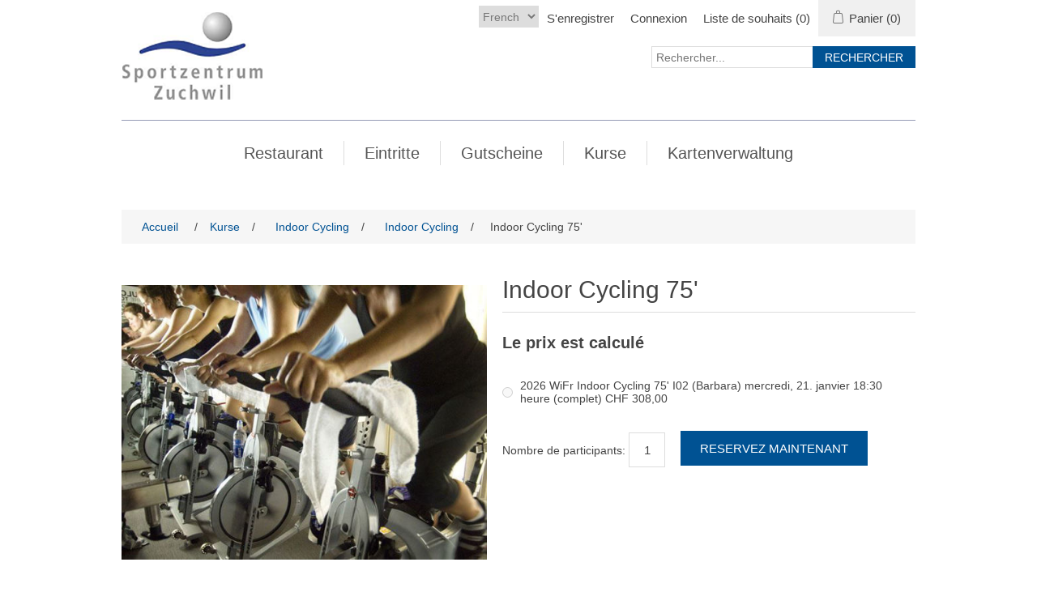

--- FILE ---
content_type: text/html; charset=utf-8
request_url: https://shop.szzag.ch/fr/indoor-cycling-75-min
body_size: 9286
content:
<!DOCTYPE html>
<html lang="fr"  class="html-product-details-page">
<head>
    <title>Sportzentrum Zuchwil. Indoor Cycling 75&#x27;</title>
    <meta http-equiv="Content-type" content="text/html;charset=UTF-8" />
    <meta name="description" content="" />
    <meta name="keywords" content="" />
    <meta name="generator" content="nopCommerce" />
    <meta name="viewport" content="width=device-width, initial-scale=1" />
    <meta property="og:type" content="product" />
<meta property="og:title" content="Indoor Cycling 75&#x27;" />
<meta property="og:description" content="" />
<meta property="og:image" content="https://shop.szzag.ch/images/thumbs/0001275_indoor-cycling-75_550.jpeg" />
<meta property="og:image:url" content="https://shop.szzag.ch/images/thumbs/0001275_indoor-cycling-75_550.jpeg" />
<meta property="og:url" content="https://shop.szzag.ch/fr/indoor-cycling-75-min" />
<meta property="og:site_name" content="Sportzentrum Zuchwil" />
<meta property="twitter:card" content="summary" />
<meta property="twitter:site" content="Sportzentrum Zuchwil" />
<meta property="twitter:title" content="Indoor Cycling 75&#x27;" />
<meta property="twitter:description" content="" />
<meta property="twitter:image" content="https://shop.szzag.ch/images/thumbs/0001275_indoor-cycling-75_550.jpeg" />
<meta property="twitter:url" content="https://shop.szzag.ch/fr/indoor-cycling-75-min" />

    
        <style>
        @media all and (max-width: 1024px) {
.content #bookingCalendarForResource .k-scheduler-content{
overflow:auto;
}
}

 .et-sold-out div{
        text-decoration:line-through;
    }
    div.et-sold-out-text {
        text-decoration: none;
    }
        </style>
    <!-- Global site tag (gtag.js) - Google Analytics -->
                <script async src='https://www.googletagmanager.com/gtag/js?id=UA-0000000-0'></script>
                <script>
                  window.dataLayer = window.dataLayer || [];
                  function gtag(){dataLayer.push(arguments);}
                  gtag('js', new Date());

                  gtag('config', 'UA-0000000-0');
                  
                </script>

    <link href="/lib/jquery-ui/jquery-ui-1.13.2.custom/jquery-ui.min.css" rel="stylesheet" type="text/css" />
<link href="/Themes/Ntree/Content/css/styles.css" rel="stylesheet" type="text/css" />
<link href="/Themes/Ntree/Content/css/stylesntree.css" rel="stylesheet" type="text/css" />
<link href="/css/ntree/styles.css?v=1.2511.1.13847" rel="stylesheet" type="text/css" />
<link href="/css/ntree/fixdate-booking.css?v=1.2511.1.13847" rel="stylesheet" type="text/css" />
<link href="/css/ntree/reservation-dialog/reservation-dialog.css?v=1.2511.1.13847" rel="stylesheet" type="text/css" />
<link href="/lib/magnific-popup/magnific-popup.css" rel="stylesheet" type="text/css" />

    
    
    
    
    <link rel="shortcut icon" href="\icons\icons_21\favicon.ico">

    

    
    <!--Powered by nopCommerce - https://www.nopCommerce.com-->
</head>
<body>
    <input name="__RequestVerificationToken" type="hidden" value="CfDJ8CJ3c7S1NI1NsAkc8UmAvEtYadGKuc-NamsZ879akHS4zLamfJ4eTZjMKRj54pnYB5WhLWUnBB1Bo3lSIAW-Q2-Vsr8Nf-0wWPXcpBT6v-YjEi-aotxQ1j7dnZC5FQFoF-prukZxWJNDkU_3GwoC7xo" />
    

<div class="ajax-loading-block-window" style="display: none">
</div>
<div class="throbber" style="display:none;">
    <div class="curtain"></div>
    <div class="curtain-content">
        <div class="throbber-header">Attendez s'il vous plaît</div>
        <div class="throbber-text">Votre demande est en cours de traitement</div>
        <div class="throbber-text">Ne pas actualiser la page</div>
        <div class="throbber-image"></div>
    </div>
</div>
<div id="dialog-notifications-success" title="Notification" style="display:none;">
</div>
<div id="dialog-notifications-error" title="Erreur interne! Veuillez contacter l'administrateur." style="display:none;">
</div>
<div id="dialog-notifications-warning" title="Attention" style="display:none;">
</div>
<div id="bar-notification" class="bar-notification-container" data-close="Fermer">
</div>



<!--[if lte IE 8]>
    <div style="clear:both;height:59px;text-align:center;position:relative;">
        <a href="http://www.microsoft.com/windows/internet-explorer/default.aspx" target="_blank">
            <img src="/Themes/Ntree/Content/images/ie_warning.jpg" height="42" width="820" alt="You are using an outdated browser. For a faster, safer browsing experience, upgrade for free today." />
        </a>
    </div>
<![endif]-->
<div class="master-wrapper-page">
    <div id="admin-header-links"></div>
    <div class="header" role="banner">
    
    <div class="header-upper">
        
        <div class="header-logo">
            <a href="/fr">
                <img alt="titre du logo" src="/Themes/Ntree/Content/images/logo.png">
            </a>
        </div>
        <div class="header-row-wrapper">
            <div class="header-row">
                    <div class="language-selector">
                <select id="customerlanguage" name="customerlanguage" onchange="setLocation(this.value);" aria-label="Languages selector"><option value="https://shop.szzag.ch/fr/changelanguage/2?returnUrl=%2Ffr%2Findoor-cycling-75-min">German</option>
<option value="https://shop.szzag.ch/fr/changelanguage/1?returnUrl=%2Ffr%2Findoor-cycling-75-min">English</option>
<option selected="selected" value="https://shop.szzag.ch/fr/changelanguage/3?returnUrl=%2Ffr%2Findoor-cycling-75-min">French</option>
<option value="https://shop.szzag.ch/fr/changelanguage/4?returnUrl=%2Ffr%2Findoor-cycling-75-min">Italian</option>
</select>
    </div>

                <div class="header-selectors-wrapper">
                    
                </div>
                <div class="header-links-wrapper">
                    <div id="header-links"></div>
                    <div id="flyout-cart" class="flyout-cart"></div>
                </div>
            </div>
            <div class="header-row">
                <div class="search-box store-search-box">
                    <form method="get" id="small-search-box-form" action="/fr/search">
        <input type="text" class="search-box-text" id="small-searchterms" autocomplete="off" name="q" placeholder="Rechercher..." aria-label="Search store" />
        <input type="submit" class="button-1 search-box-button" value="Rechercher" />
            

</form>
<style>
    .ui-autocomplete-category {
        font-weight: bold;
        padding: .2em .4em;
        margin: .8em 0 .2em;
        line-height: 1.5;
        padding: 10px 15px;
    }
    </style>
                </div>
            </div>
        </div>
        
    </div>
    
</div>

    <div class="header-menu">
        <ul class="top-menu">
    
<li>
    <a href="/fr/restaurant">Restaurant
    </a>
            <div class="sublist-toggle"></div>
            <ul class="sublist first-level">
<li>
    <a href="/fr/sonntags-brunch">Sonntags-Brunch
    </a>
</li>            </ul>
</li><li>
    <a href="/fr/eintritte-10">Eintritte
    </a>
            <div class="sublist-toggle"></div>
            <ul class="sublist first-level">
<li>
    <a href="/fr/hallenbad-2">Hallenbad
    </a>
</li><li>
    <a href="/fr/eintritt-f%C3%BCr-kunsteisbahn-erwachsene">Kunsteisbahn
    </a>
</li>            </ul>
</li><li>
    <a href="/fr/gutscheine-15">Gutscheine
    </a>
</li><li>
    <a href="/fr/kurse">Kurse
    </a>
            <div class="sublist-toggle"></div>
            <ul class="sublist first-level">
<li>
    <a href="/fr/schwimmkurse-4">Schwimmkurse
    </a>
</li><li>
    <a href="/fr/wasserkurse">Wasserkurse
    </a>
            <div class="sublist-toggle"></div>
            <ul class="sublist ">
<li>
    <a href="/fr/aqua-fit-2">Aqua-Fit
    </a>
</li><li>
    <a href="/fr/fit-im-alter">Fit im Alter
    </a>
            <div class="sublist-toggle"></div>
            <ul class="sublist ">
<li>
    <a href="/fr/seniorensport-2">Seniorensport
    </a>
</li><li>
    <a href="/fr/warmwassergym-60">Warmwassergym 60&#x2B;
    </a>
</li>            </ul>
</li><li>
    <a href="/fr/warmwasserkurse">Warmwasserkurse
    </a>
            <div class="sublist-toggle"></div>
            <ul class="sublist ">
<li>
    <a href="/fr/warmwasserfit-4">WarmwasserFIT
    </a>
</li><li>
    <a href="/fr/warmwasserkurse-2">Warmwassergymnastik
    </a>
</li>            </ul>
</li><li>
    <a href="/fr/wassergymnastik-2">Wassergymnastik
    </a>
</li>            </ul>
</li><li>
    <a href="/fr/videoanalyse-schwimmtechnik">Videoanalyse
    </a>
</li><li>
    <a href="/fr/kinderschwimmkurse-4">Kinderschwimmkurse
    </a>
            <div class="sublist-toggle"></div>
            <ul class="sublist ">
<li>
    <a href="/fr/kinderschwimmkurse-ab-24-november-2025">Kinderschwimmkurse ab 24. November 2025
    </a>
</li>            </ul>
</li><li>
    <a href="/fr/indoor-cycling">Indoor Cycling
    </a>
            <div class="sublist-toggle"></div>
            <ul class="sublist ">
<li>
    <a href="/fr/indoor-cycling-2">Indoor Cycling
    </a>
</li>            </ul>
</li><li>
    <a href="/fr/schwangeren-schwimmen-und-r%C3%BCckbildungsschwimmen">Schwangeren - und R&#xFC;ckbildungsschwimmen
    </a>
</li>            </ul>
</li>
                <li><a href=https://shop.szzag.ch/de/Media/history>Kartenverwaltung</a></li>
                
</ul>

    <div class="menu-toggle">Menu</div>
    <ul class="top-menu mobile" style="display : none;">
        
<li>
    <a href="/fr/restaurant">Restaurant
    </a>
            <div class="sublist-toggle"></div>
            <ul class="sublist first-level">
<li>
    <a href="/fr/sonntags-brunch">Sonntags-Brunch
    </a>
</li><li>
    <a href="/fr/time-out-2">Time Out
    </a>
</li>            </ul>
</li><li>
    <a href="/fr/eintritte-10">Eintritte
    </a>
            <div class="sublist-toggle"></div>
            <ul class="sublist first-level">
<li>
    <a href="/fr/hallenbad-2">Hallenbad
    </a>
</li><li>
    <a href="/fr/eintritt-f%C3%BCr-kunsteisbahn-erwachsene">Kunsteisbahn
    </a>
</li>            </ul>
</li><li>
    <a href="/fr/gutscheine-15">Gutscheine
    </a>
</li><li>
    <a href="/fr/kurse">Kurse
    </a>
            <div class="sublist-toggle"></div>
            <ul class="sublist first-level">
<li>
    <a href="/fr/schwimmkurse-4">Schwimmkurse
    </a>
            <div class="sublist-toggle"></div>
            <ul class="sublist ">
<li>
    <a href="/fr/erwachsenenschwimmkurse-4">Schwimmkurse Erwachsene
    </a>
            <div class="sublist-toggle"></div>
            <ul class="sublist ">
<li>
    <a href="/fr/schwimmen-lernen-3">Schwimmen lernen
    </a>
</li><li>
    <a href="/fr/crawl-anf%C3%A4nger-45-minuten">Crawl Einf&#xFC;hrung (45&#x27;)
    </a>
</li><li>
    <a href="/fr/intensivschwimmkurse-2">Crawl Basic (45&#x27;)
    </a>
</li><li>
    <a href="/fr/crawl-fortgeschrittene-k%C3%B6nner">Crawl Fortgeschrittene (45&#x27;)
    </a>
</li><li>
    <a href="/fr/crawl-fortgeschrittene-60-min">Crawl Fortgeschrittene (60&#x27;)
    </a>
</li><li>
    <a href="/fr/crawl-fortgeschrittene-60-min-inkl-eintritt">Fr&#xFC;hschwimmer (60&#x27;)
    </a>
</li>            </ul>
</li>            </ul>
</li><li>
    <a href="/fr/wasserkurse">Wasserkurse
    </a>
            <div class="sublist-toggle"></div>
            <ul class="sublist ">
<li>
    <a href="/fr/aqua-fit-2">Aqua-Fit
    </a>
</li><li>
    <a href="/fr/fit-im-alter">Fit im Alter
    </a>
            <div class="sublist-toggle"></div>
            <ul class="sublist ">
<li>
    <a href="/fr/seniorensport-2">Seniorensport
    </a>
</li><li>
    <a href="/fr/warmwassergym-60">Warmwassergym 60&#x2B;
    </a>
</li>            </ul>
</li><li>
    <a href="/fr/warmwasserkurse">Warmwasserkurse
    </a>
            <div class="sublist-toggle"></div>
            <ul class="sublist ">
<li>
    <a href="/fr/warmwasserfit-4">WarmwasserFIT
    </a>
</li><li>
    <a href="/fr/warmwasserkurse-2">Warmwassergymnastik
    </a>
</li>            </ul>
</li><li>
    <a href="/fr/wassergymnastik-2">Wassergymnastik
    </a>
</li>            </ul>
</li><li>
    <a href="/fr/videoanalyse-schwimmtechnik">Videoanalyse
    </a>
</li><li>
    <a href="/fr/kinderschwimmkurse-4">Kinderschwimmkurse
    </a>
            <div class="sublist-toggle"></div>
            <ul class="sublist ">
<li>
    <a href="/fr/kinderschwimmkurse-ab-24-november-2025">Kinderschwimmkurse ab 24. November 2025
    </a>
</li>            </ul>
</li><li>
    <a href="/fr/indoor-cycling">Indoor Cycling
    </a>
            <div class="sublist-toggle"></div>
            <ul class="sublist ">
<li>
    <a href="/fr/indoor-cycling-2">Indoor Cycling
    </a>
</li>            </ul>
</li><li>
    <a href="/fr/schwangeren-schwimmen-und-r%C3%BCckbildungsschwimmen">Schwangeren - und R&#xFC;ckbildungsschwimmen
    </a>
</li>            </ul>
</li>
                    <li><a href=https://shop.szzag.ch/de/Media/history>Kartenverwaltung</a></li>
                        
    </ul>
    




    </div>
    <div class="master-wrapper-content">
        


        
        <div class="breadcrumb">
            <ul itemscope itemtype="http://schema.org/BreadcrumbList">
                
                <li>
                    <span>
                        <a href="/fr">
                            <span>Accueil</span>
                        </a>
                    </span>
                    <span class="delimiter">/</span>
                </li>
                    <li itemprop="itemListElement" itemscope itemtype="http://schema.org/ListItem">
                        <a href="/fr/kurse" itemprop="item">
                            <span itemprop="name">Kurse</span>
                        </a>
                        <span class="delimiter">/</span>
                        <meta itemprop="position" content="1" />
                    </li>
                    <li itemprop="itemListElement" itemscope itemtype="http://schema.org/ListItem">
                        <a href="/fr/indoor-cycling" itemprop="item">
                            <span itemprop="name">Indoor Cycling</span>
                        </a>
                        <span class="delimiter">/</span>
                        <meta itemprop="position" content="2" />
                    </li>
                    <li itemprop="itemListElement" itemscope itemtype="http://schema.org/ListItem">
                        <a href="/fr/indoor-cycling-2" itemprop="item">
                            <span itemprop="name">Indoor Cycling</span>
                        </a>
                        <span class="delimiter">/</span>
                        <meta itemprop="position" content="3" />
                    </li>
                
                <li itemprop="itemListElement" itemscope itemtype="http://schema.org/ListItem">
                    <strong class="current-item" itemprop="name">Indoor Cycling 75&#x27;</strong>
                    <span itemprop="item" itemscope itemtype="http://schema.org/Thing" 
                          id="/fr/indoor-cycling-75-min">
                    </span>
                    <meta itemprop="position" content="4" />
                    
                </li>
            </ul>
    </div>


            <div class="master-column-wrapper">
            <div class="center-1">
    
    <!--product breadcrumb-->

<div class="page product-details-page ">
    <div class="page-body">
        
        <div itemscope itemtype="http://schema.org/Product" data-productid="1102">
            <div class="product-essential">
                
                    <!--product pictures-->
<div class="gallery">
    
    <div class="picture">
            <img alt="Image sur Indoor Cycling 75&#x27;" src="https://shop.szzag.ch/images/thumbs/0001275_indoor-cycling-75_550.jpeg"  id="main-product-img-1102" />
    </div>
    
</div>                <div class="overview">
                    <div class="product-name">
                        <h1 itemprop="name">
                            Indoor Cycling 75&#x27;
                        </h1>
                    </div>

                    <div id="shopping-info" style="display: block">
<form method="post" id="product-details-form" action="/fr/indoor-cycling-75-min">

            <!--attributes-->
            <div class="prices" itemprop="offers" itemscope="" itemtype="http://schema.org/Offer">
                <div class="product-price static-text">
                    <span itemprop="price">
                        Le prix est calculé
                    </span>
                </div>
            </div>




    <input type="hidden" id="ScheduledProductId" name="ScheduledProductId" value="0">
<input name="__RequestVerificationToken" type="hidden" value="CfDJ8CJ3c7S1NI1NsAkc8UmAvEtYadGKuc-NamsZ879akHS4zLamfJ4eTZjMKRj54pnYB5WhLWUnBB1Bo3lSIAW-Q2-Vsr8Nf-0wWPXcpBT6v-YjEi-aotxQ1j7dnZC5FQFoF-prukZxWJNDkU_3GwoC7xo" /></form>

<input type="hidden" id="ScheduledProductId" name="ScheduledProductId" value="0">

        <form method="post" id="add-participants-form" action="/Reservation/SaveReservation">
            <div id="announcement-scheduledproducts" style="display: none;" class="announcement-scheduledproducts"></div>

                <div id="scheduledproducts" class="scheduledproducts">
                    
    <div class="attributes">
        <fieldset style="border:none"> 
            <legend style="display:none">Choose</legend> 
             <ul class="option-list">
                <li class="productNonavaiable">
                    <input 
                           id="scheduledProduct-11351" type="radio" name="InnerProductId" value="11351"
disabled data-price="308"  />
                    <label for="scheduledProduct-11351" class="product-info-container">
                        2026 WiFr Indoor Cycling 75&#x27; I02 (Barbara) mercredi, 21. janvier 18:30 heure
                        (complet)
CHF 308,00                    </label>
                </li>
        </ul>
        </fieldset>
    </div>

                </div>

                <div id="add-planning-buttons" >
                    <div class="add-to-cart-control">
                        <label for="quantity"  style="display:inline-block;">Nombre de participants:</label>
                        <input type="text" id="quantity" maxlength="2" class="qty-input" name="Quantity" value="1" style="vertical-align: middle; margin-right: 15px;">
                    </div>
                        <input type="submit" class="button-1 add-to-cart-button" value="Reservez maintenant" />
                </div>




            
        <input name="__RequestVerificationToken" type="hidden" value="CfDJ8CJ3c7S1NI1NsAkc8UmAvEtYadGKuc-NamsZ879akHS4zLamfJ4eTZjMKRj54pnYB5WhLWUnBB1Bo3lSIAW-Q2-Vsr8Nf-0wWPXcpBT6v-YjEi-aotxQ1j7dnZC5FQFoF-prukZxWJNDkU_3GwoC7xo" /></form>
                    </div>
                </div>
            </div>
        </div>
        
    </div>
</div>


    
</div>

        </div>
        
    </div>
    

<div class="footer">
    <div class="footer-upper">
        <div class="footer-block information">
            <div class="title">
                <strong>Information</strong>
            </div>
            <ul class="list">
                    <li><a href="/fr/allgemeine-gesch%C3%A4ftsbedingungen-13">Allgemeine Gesch&#xE4;ftsbedingungen</a></li>
                    <li><a href="/fr/impressum-17">Impressum</a></li>
                    <li><a href="/fr/contactus">Contactez-nous</a></li>
            </ul>
        </div>
        <div class="footer-block customer-service">
            <div class="title">
                <strong>Service client</strong>
            </div>
            <ul class="list">
                    <li><a href="/fr/search">Rechercher</a> </li>
                    <li><a href="/fr/news">News</a></li>
                    <li><a href="/fr/recentlyviewedproducts">Récemment vus</a></li>
                    <li><a href="/fr/newproducts">Nouveautés</a></li>
            </ul>
        </div>
        <div class="footer-block my-account">
            <div class="title">
                <strong>Mon compte</strong>
            </div>
            <ul class="list">
                    <li><a href="/fr/customer/info">Mon compte</a></li>
                    <li><a href="/fr/order/history">Mes commandes</a></li>
                    <li><a href="/fr/customer/addresses">Mes adresses</a></li>
                    <li><a href="/fr/cart">Panier</a></li>
                    <li><a href="/fr/wishlist">Liste de souhaits</a></li>
            </ul>
        </div>
        <div class="footer-block follow-us">
            <div class="social">
                <div class="title">
                    <strong>Suivez-nous</strong>
                </div>
                <ul class="networks">
        <li class="facebook"><a href="https://www.facebook.com/pages/Sportzentrum-Zuchwil/254620767909788" target="_blank" rel="noopener noreferrer">Facebook</a></li>
        <li class="rss"><a href="/fr/news/rss/3">RSS</a></li>
</ul>
            </div>
            <div class="newsletter">
    <div class="title">
        <strong>Newsletter</strong>
    </div>
    <div class="newsletter-subscribe" id="newsletter-subscribe-block">
        <div class="newsletter-email">
            <input id="newsletter-email" class="newsletter-subscribe-text" placeholder="Entrez votre email ici ..." aria-label="Inscrivez-vous à notre newsletter" type="email" name="NewsletterEmail" value="" />
            <input type="button" value="S'abonner" id="newsletter-subscribe-button" class="button-1 newsletter-subscribe-button"/>
        </div>
        <div class="newsletter-validation">
            <span id="subscribe-loading-progress" style="display: none;" class="please-wait">Patientez...</span>
            <span class="field-validation-valid" data-valmsg-for="NewsletterEmail" data-valmsg-replace="true"></span>
        </div>
    </div>
    <div class="newsletter-result" id="newsletter-result-block"></div>
    
</div>
        </div>
    </div>
    <div class="footer-lower">
        <div class="footer-info">
            <span class="footer-disclaimer">Copyright © 2026 Sportzentrum Zuchwil. Tous droits réservés.</span>
        </div>
            <div class="footer-powered-by">
                Powered by <a href="http://www.n-tree.com/">n-tree</a>
            </div>
        
    </div>
    
</div>




</div>




    
    <script src="/lib/jquery/jquery-3.7.0.min.js"></script>
<script src="/lib/jquery-validate/jquery.validate-v1.19.5/jquery.validate.min.js"></script>
<script src="/lib/jquery-validate/jquery.validate.unobtrusive-v4.0.0/jquery.validate.unobtrusive.min.js"></script>
<script src="/lib/jquery-ui/jquery-ui-1.13.2.custom/jquery-ui.min.js"></script>
<script src="/lib/jquery-migrate/jquery-migrate-3.1.0.min.js"></script>
<script src="/js/public.common.js?v=1.2511.1.13847"></script>
<script src="/js/public.ajaxcart.js?v=1.2511.1.13847"></script>
<script src="/js/public.countryselect.js"></script>
<script src="/js/ntree/public.concurentusers.shopping.js?v=1.2511.1.13847"></script>
<script src="/js/ntree/public.zipcodeautocomplete.js?v=1.2511.1.13847"></script>
<script src="/js/ntree/public.booking.js?v=1.2511.1.13847"></script>
<script src="/js/ntree/public.common.ntree.js?v=1.2511.1.13847"></script>
<script src="/lib/magnific-popup/jquery.magnific-popup.min.js"></script>

    <script type="text/javascript">
    var courcesPage = true;
    $(document).ready(function() {
        var isWaitingList = 'False' === 'True';
        if (isWaitingList) {
            $(document).on("submit", "#add-participants-form", function() {
                var data = {
                    WebshopProductId: "1102",
                    InnerProductId: $("input[name=InnerProductId]").val(),
                };
                if (data.length <= 1) {
                    return false;
                }
            });
        } else {
            var message = 'Impossible dajouter les participants. Veuillez actualiser la page et essayer encore une fois.';
            bookingService.init({
                urls: {
                    getScheduledProductsByPinCode: "/Product/GetAnnouncementScheduledProducts",
                    getScheduledProductFilters: "/Product/GetScheduledProductFilters",
                    getFilteredScheduledProducts: "/Product/GetFilteredScheduledProducts",
                    getShoppingInfo: "/Product/GetScheduledProductShoppingInfo",
                    addParticipants: "/Reservation/SaveReservation",
                },
                message: message
            });

            $(document).on("submit", "#add-participants-form", function() {
                var data = $(this).serialize() + "&WebshopProductId=1102";
                data.split('&').pop();
                data += "&" + $("#product-details-form").serialize();
                var remStr = data.split("&").slice(-1)[0];
                data = data.replace(remStr + "&", '');
                bookingService.addParticipants(data);
                return false;
            });
        }
    });

    $(document).on("click", "#waitinglist-action", function(e) {
        var url = "/Product/WaitingList" + "?productId=" + "1102";
        var productScheduleId = "";
        if (productScheduleId) {
            url += "&productScheduleId=" + productScheduleId;
        }
        window.location.href = url;
    });
</script>
<script>
                $("#small-search-box-form").on("submit", function(event) {
                    if ($("#small-searchterms").val() == "") {
                        alert('Entrez les mots cl\u00E9s \u00E0 rechercher');
                        $("#small-searchterms").focus();
                        event.preventDefault();
                    }
                });
            </script>
<script>

                const searchAutoComplete = {
                    renderItem(item) {
                        return "<a><span>" + item.Label + "</span></a>";
                    }
                };

                $(document).ready(function () {

                    $.widget("custom.groupcomplete", $.ui.autocomplete, {
                        _create: function () {
                            this._super();
                            this.widget().menu("option", "items", "> :not(.ui-autocomplete-category)");
                        },
                        _renderMenu: function (ul, items) {
                            let that = this;
                            $.each(items, function (index, groupItem) {
                                if (groupItem.Items && groupItem.Items.length > 0) {
                                    let li;
                                    let groupName = htmlEncode(groupItem.Name);
                                    ul.append(`<li class='ui-autocomplete-category'>${groupName}</li>`);

                                    $.each(groupItem.Items, function (index, item) {
                                        li = that._renderItemData(ul, item);
                                        li.attr("aria-label", `${groupName} : ${item.Label}`);
                                    });

                                    showLinkToResultSearch = groupItem.ShowLinkToResultSearch
                                }
                            });
                        },
                        _renderItem: function(ul, item) {
                            return $("<li></li>")
                                .data("item.autocomplete", item)
                                .append(searchAutoComplete.renderItem(item))
                                .appendTo(ul);
                        }
                    });


                    var showLinkToResultSearch;
                    var searchText;
                    $('#small-searchterms').groupcomplete({
                        delay: 500,
                        minLength: 3,
                        source: '/fr/searchtermautocomplete',
                        appendTo: '.search-box',
                        select: function (event, ui) {
                            $("#small-searchterms").val(ui.item.Label);
                            setLocation(ui.item.Url);
                            return false;
                        },
                        //append link to the end of list
                        open: function (event, ui) {
                            //display link to search page
                            if (showLinkToResultSearch) {
                                searchText = document.getElementById("small-searchterms").value;
                                $(".ui-autocomplete").append("<li class=\"ui-menu-item\" role=\"presentation\"><a href=\"/fr/search?q=" + searchText + "\">View all results...</a></li>");
                            }
                        }
                    });
                });
</script>
<script type="text/javascript">
        $(document).ready(function () {
            $('.menu-toggle').click(function () {
                $(this).siblings('.top-menu.mobile').slideToggle('slow');
            });
            $('.top-menu.mobile .sublist-toggle').click(function () {
                $(this).siblings('.sublist').slideToggle('slow');
            });
        });
    </script>
<script>
        function newsletter_subscribe(subscribe) {
            var subscribeProgress = $("#subscribe-loading-progress");
            subscribeProgress.show();
            var postData = {
                subscribe: subscribe,
                email: $("#newsletter-email").val()
            };
            $.ajax({
                cache: false,
                type: "POST",
                url: "/fr/subscribenewsletter",
                data: postData,
                success: function (data, textStatus, jqXHR) {
                    $("#newsletter-result-block").html(data.Result);
                    if (data.Success) {
                        $('#newsletter-subscribe-block').hide();
                        $('#newsletter-result-block').show();
                    } else {
                        $('#newsletter-result-block').fadeIn("slow").delay(2000).fadeOut("slow");
                    }
                },
                error: function (jqXHR, textStatus, errorThrown) {
                    alert('Failed to subscribe.');
                },
                complete: function (jqXHR, textStatus) {
                    subscribeProgress.hide();
                }
            });
        }

        $(document).ready(function () {
            $('#newsletter-subscribe-button').on('click', function () {
newsletter_subscribe('true');            });
            $("#newsletter-email").on("keydown", function (event) {
                if (event.keyCode == 13) {
                    $("#newsletter-subscribe-button").trigger("click");
                    return false;
                }
            });
        });
    </script>
<script>
    $(document).ready(function () {
        $('.footer-block .title').on('click', function () {
            var e = window, a = 'inner';
            if (!('innerWidth' in window)) {
                a = 'client';
                e = document.documentElement || document.body;
            }
            var result = { width: e[a + 'Width'], height: e[a + 'Height'] };
            if (result.width < 769) {
                $(this).siblings('.list').slideToggle('slow');
            }
        });
    });
</script>
<script>
    $(document).ready(function () {
        $('.block .title').on('click', function () {
            var e = window, a = 'inner';
            if (!('innerWidth' in window)) {
                a = 'client';
                e = document.documentElement || document.body;
            }
            var result = { width: e[a + 'Width'], height: e[a + 'Height'] };
            if (result.width < 1001) {
                $(this).siblings('.listbox').slideToggle('slow');
            }
        });
    });
</script>
<script type="text/javascript">
    $(document).ready(function () {
        // note: old code, don't delete
        //var reservationExistUrl = 'Url.Action("ShoppingCartClear", "ShoppingCart")',
        //    smallCartUrl = 'Url.Action("UpdateFlyoutShoppingCart", "ShoppingCart")';
        //bookingService.checkReservationTime(reservationExistUrl, smallCartUrl, null, null, true, true);
        //var afkTimer = setTimeout(function iteration() {
        //    bookingService.customerAfkCount++;
        //    afkTimer = setTimeout(iteration, 1000);
        //}, 1000);
        //$(document).on("click", function () {
        //    bookingService.customerAfkCount = 0;
        //});

        customerCanBuyDialog.init({
            urls: {
                getDialog: '/Customer/GetCustomerCanByDialog'
            }
        });
    });

    common.getCurrentCustomer('/Customer/CurrentCustomer')
    var _customerId = '',
        _customerGuid = '',
        _languageId = '3',
        _storeId = '21';
</script>
<script>
    var localized_data = {
        AjaxCartFailure: decodeHtml("Failed to add the product. Please refresh the page and try one more time.")
    };
    AjaxCart.init(false, '.header-links .cart-qty', '.header-links .wishlist-qty', '#flyout-cart', localized_data);
    AjaxCart.updateFlyoutShoppingCart('/ShoppingCart/UpdateFlyoutShoppingCart');

    common.init({
        adminHeaderLinksSelector: "#admin-header-links",
        headerLinksSelector: "#header-links"
    });
    common.adminHeaderLinks('/Common/AdminHeaderLinks')
    common.headerLinks('/Common/HeaderLinks')
    common.euCookieLaw('/Common/EuCookieLaw')
</script>

</body>
</html>

--- FILE ---
content_type: text/css
request_url: https://shop.szzag.ch/Themes/Ntree/Content/css/styles.css
body_size: 39272
content:


/*********** CSS RESET **********/


* {
    margin: 0;
    outline: none;
    padding: 0;
    text-decoration: none;
}

    *, *:before, *:after {
        -webkit-box-sizing: border-box;
        -moz-box-sizing: border-box;
        box-sizing: border-box;
    }

html {
    margin: 0;
    -webkit-text-size-adjust: none;
}

ol, ul {
    list-style: none;
}

a img {
    border: none;
}

a:active {
    outline: none;
}

input[type="button"]::-moz-focus-inner,
input[type="submit"]::-moz-focus-inner,
input[type="reset"]::-moz-focus-inner,
input[type="file"] > input[type="button"]::-moz-focus-inner {
    margin: 0;
    border: 0;
    padding: 0;
}

input[type="button"],
input[type="submit"],
input[type="reset"],
input[type="text"],
input[type="email"],
input[type="password"],
input[type="number"],
textarea {
    border-radius: 0;
}

input[type="button"],
input[type="submit"],
input[type="reset"] {
    -webkit-appearance: none;
}

input:-webkit-autofill {
    -webkit-box-shadow: inset 0 0 0 1000px #fff;
}

input::-webkit-outer-spin-button,
input::-webkit-inner-spin-button {
    -webkit-appearance: none;
    margin: 0;
}

/* Firefox */
input[type=number] {
    -moz-appearance: textfield;
}

script {
    display: none !important;
}


/*********** GLOBAL STYLES **********/



body {
    max-width: 100%;
    overflow-x: hidden;
    background-color: #fff;
    font: normal 14px Arial, Helvetica, sans-serif;
    color: #777;
}

h1, h2, h3, h4, h5, h6 {
    color: #444;
}

a {
    color: inherit;
    cursor: pointer;
}

    a img {
        opacity: 0.99; /*firefox scale bug fix*/
    }

table {
    width: 100%;
    border-collapse: collapse;
}

input[type="text"],
input[type="email"],
input[type="password"],
input[type="tel"],
input[type="number"],
textarea, select {
    height: 36px; /*safari padding fix*/
    border: 1px solid #ddd;
    padding: 8px;
    vertical-align: middle;
}

input, textarea, select {
    font-size: 14px;
    font-family: Arial, Helvetica, sans-serif;
    color: #777;
}

textarea {
    min-height: 150px;
}

select {
    min-width: 50px;
    height: 32px; /*safari padding fix*/
    padding: 6px;
}

    input[type="text"]:focus,
    input[type="password"]:focus,
    textarea:focus, select:focus {
        border-color: #ccc;
        color: #444;
    }

input[type="checkbox"],
input[type="radio"],
input[type="checkbox"] + *,
input[type="radio"] + * {
    vertical-align: middle;
}

input[type="button"], input[type="submit"],
button, .button-1, .button-2 {
    cursor: pointer;
}

label, label + * {
    vertical-align: middle;
}

.master-wrapper-content {
    position: relative;
    z-index: 0;
    width: 90%;
    margin: 0 auto;
}

.master-column-wrapper {
    position: relative;
    z-index: 0;
}

    .master-column-wrapper:after {
        content: "";
        display: block;
        clear: both;
    }

.center-1 {
    margin: 0 0 100px;
}

.center-2, .side-2 {
    margin: 0 0 50px;
}

    .side-2:after {
        content: "";
        display: block;
        clear: both;
    }

.page {
    min-height: 200px;
    text-align: center;
}

.page-title {
    min-height: 50px;
    margin: 0 0 25px;
    border-bottom: 1px solid #ddd;
    padding: 6px 10px;
}

    .page-title h1 {
        font-size: 30px;
        font-weight: normal;
    }

    .page:after,
    .page-title:after,
    .page-body:after {
        content: "";
        display: block;
        clear: both;
    }

.center-1 .page-title,
.center-1 .title {
    text-align: center;
}

.buttons {
    margin: 0 0 30px;
}

.link-rss {
    display: none;
    width: 24px;
    height: 24px;
    background: url('../images/rss.png') center no-repeat;
    font-size: 0 !important;
}

.category-description ul,
.manufacturer-description ul,
.full-description ul,
.topic-block ul,
.topic-page ul,
.post-body ul {
    margin: 12px 0;
    padding: 0 0 0 36px;
    list-style: disc;
}

.category-description ol,
.manufacturer-description ol,
.full-description ol,
.topic-block ol,
.topic-page ol,
.post-body ol {
    margin: 12px 0;
    padding: 0 0 0 36px;
    list-style: decimal;
}

.category-description p,
.manufacturer-description p,
.full-description p,
.topic-block p,
.topic-page p,
.post-body p,
.news-body p {
    margin: 10px 0;
    text-align: justify;
}

.flyout-cart {
    display: none;
}


/*********** GLOBAL FORMS ***********/



.fieldset, .section {
    position: relative;
    margin: 0 0 40px;
}

    .fieldset .title,
    .section .title {
        margin: 0 0 15px;
        padding: 0 10px;
        font-size: 20px;
        color: #444;
    }

        .fieldset .title strong,
        .section .title strong {
            font-weight: normal;
        }

.form-fields {
    position: relative;
    border-top: 1px solid #e6e6e6;
    background-color: #f9f9f9;
    padding: 30px 15px;
}

.inputs {
    position: relative;
    margin: 0 0 15px;
    text-align: center;
    white-space: nowrap; /*fix for 'required' elements*/
    font-size: 0;
}

    .inputs:after {
        content: "";
        display: block;
        clear: both;
    }

    .inputs label {
        display: block;
        width: 100%;
        margin: 0 0 10px;
        text-align: center;
        font-size: 14px; /*reset zeroing*/
        color: #444;
    }

    .inputs input[type="text"],
    .inputs input[type="tel"],
    .inputs input[type="email"],
    .inputs input[type="password"],
    .inputs select, .inputs textarea {
        width: 400px;
        max-width: 100%;
        background-color: #fff;
    }

    .inputs.custom-attributes {
        white-space: normal;
    }

    .inputs .option-list {
        display: inline-block;
        max-width: 95%;
        vertical-align: middle;
    }

        .inputs .option-list li {
            display: inline-block;
            margin: 5px;
            border: 1px solid #ddd;
            background-color: #fff;
            padding: 8px 10px;
        }

        .inputs .option-list label {
            display: inline-block;
            width: auto !important;
            margin: 0 0 0 5px;
        }

    .inputs.reversed {
        margin: 0 0 20px;
        text-align: center;
    }

.required {
    margin: 0 -8px 0 3px; /*siblings offset*/
    vertical-align: top;
    font-size: 20px;
    font-weight: normal;
    color: #e4434b;
}

.message-error,
.field-validation-error,
.username-not-available-status,
.poll-vote-error, .password-error {
    display: block;
    text-align: center;
    font-size: 13px;
    color: #e4434b;
    margin-top: 5px;
}

.field-validation-valid,
.username-available-status {
    display: block;
    text-align: center;
    font-size: 13px;
    color: #4cb17c;
}

.captcha-box {
    text-align: center;
    line-height: 0; /*firefox line-height bug fix*/
}

    .captcha-box > div {
        display: inline-block;
        max-width: 100%;
    }

    .captcha-box input {
        height: auto;
    }


/*********** GLOBAL TABLES ***********/



.table-wrapper {
    overflow-x: auto;
}

.cart th,
.data-table th,
.forum-table th {
    border-width: 1px 1px 0;
    border-style: solid;
    border-color: #ddd;
    background-color: #f6f6f6;
    padding: 10px;
    white-space: nowrap;
    font-weight: normal;
}

.d-block {
    display: block;
}

.d-block-inline {
    display: inline-block;
}

.possible-time-item {
    border-top: 1px solid grey;
    padding: 10px 0;
}

    .possible-time-item:last-child {
        border-bottom: 1px solid grey;
    }

.add-to-cart-possible-time {
    height: 25px !important;
    margin: 0 5px;
    float: right;
}

.bookup-inputs {
    margin: 5px 0;
}

    .bookup-inputs label {
        font-weight: bold;
    }

    .bookup-inputs input {
        min-height: 30px;
    }

@media all and (min-width: 1001px) {
    td .quantity {
        min-width: 100px !important;
    }
}

.forum-table th.replies,
.forum-table th.views,
.forum-table th.votes,
.forum-table th.latest-post,
.forum-table th.topics,
.forum-table th.posts,
.forum-table td.replies,
.forum-table td.views,
.forum-table td.votes,
.forum-table td.latest-post,
.forum-table td.topics,
.forum-table td.posts {
    display: none;
}

.forum-table td.image {
    min-width: 0;
}

.cart td,
.data-table td,
.forum-table td {
    min-width: 50px;
    border-width: 1px;
    border-style: solid;
    border-color: transparent #ddd #ddd;
    background-color: #fff;
    padding: 20px;
    color: #444;
}

.forum-table td {
    min-width: 90px;
    padding: 10px;
}

.cart a,
.data-table a,
.forum-table a {
    font-weight: normal;
    color: #4ab2f1;
}

    .cart a:hover,
    .data-table a:hover,
    .forum-table a:hover {
        text-decoration: underline;
    }

.cart .product,
.data-table .product,
.data-table .message,
.data-table .info,
.data-table .name {
    min-width: 225px;
    text-align: left;
}

.forum-table .forum-details,
.forum-table .topic-details {
    text-align: left;
}

.cart .product a,
.data-table .product a,
.data-table .info a {
    font-weight: bold;
    color: #444;
}

    .cart .product a:hover,
    .data-table .product a:hover,
    .data-table .info a:hover {
        color: #4ab2f1;
        text-decoration: none;
    }

.cart .product .edit-item {
    margin: 10px 0 0;
}

    .cart .product .edit-item a {
        font-weight: normal;
        color: #4ab2f1;
    }

        .cart .product .edit-item a:hover {
            text-decoration: underline;
        }

.cart .remove-from-cart,
.cart .add-to-cart,
.data-table .select-boxes,
.data-table .order {
    text-align: center;
}

.cart td.unit-price,
.data-table td.unit-price {
    white-space: nowrap;
}

.cart td.quantity input {
    width: 50px;
    text-align: center;
}

.cart td.subtotal,
.data-table td.total {
    white-space: nowrap;
    color: #444;
}

    .cart td.subtotal .discount {
        font-style: italic;
        color: #4ab2f1;
    }

.data-table em a {
    font-weight: bold;
    color: #444;
}

.data-table div.download {
    margin: 10px 0 0;
}


/*********** NOTIFICATIONS & POPUPS  ***********/



.bar-notification {
    display: none;
    position: fixed;
    top: 0;
    left: 0;
    z-index: 1000;
    width: 100%;
    padding: 15px 25px 15px 10px;
    line-height: 16px;
    color: #fff;
    opacity: 0.95;
}

    .bar-notification.success {
        background-color: #4bb07a;
    }

    .bar-notification.error {
        background-color: #e4444c;
    }

    .bar-notification .content {
        margin: 0 10px 0 0;
    }

        .bar-notification .content a {
            color: #fff;
            text-decoration: underline;
        }

    .bar-notification .close {
        position: absolute;
        top: 0;
        right: 0;
        width: 32px;
        height: 32px;
        margin: 7px;
        background: #fff url('../images/close.png') center no-repeat;
        cursor: pointer;
    }

.noscript {
    border-bottom: 1px solid #333;
    background-color: #ff9;
    padding: 30px 15px;
    text-align: center;
    line-height: 22px;
    color: #444;
}

.ajax-loading-block-window {
    position: absolute;
    top: 50%;
    left: 50%;
    z-index: 999;
    width: 32px;
    height: 32px;
    margin: -16px 0 0 -16px;
    background: url('../images/loading.gif') center no-repeat;
}

.please-wait {
    background: url('../images/ajax-loader-small.gif') no-repeat;
    padding-left: 20px;
    font-size: 14px;
}

.ui-dialog {
    max-width: 90%;
    border: 1px solid #ddd;
    box-shadow: 0 0 2px rgba(0,0,0,0.15);
    overflow: hidden;
    background-color: #fff;
    /*override jQuery UI styles, do not delete doubled properties*/
    border-radius: 0;
    padding: 0;
    font: normal 14px Arial, Helvetica, sans-serif;
}

    .ui-dialog:before {
        content: "";
        position: fixed;
        top: 0;
        left: 0;
        width: 100%;
        height: 100%;
        background-color: rgba(0,0,0,0.5);
    }

.ui-dialog-titlebar {
    border-bottom: 1px solid #ddd;
    overflow: hidden;
    background-color: #eee;
    padding: 10px 15px;
    /*override jQuery UI styles, do not delete doubled properties*/
    border-width: 0 0 1px;
    border-radius: 0;
    background-image: none;
    padding: 10px 15px !important;
    font-weight: normal;
    cursor: auto !important;
}

    .ui-dialog-titlebar > span {
        float: left;
        font-size: 18px;
        color: #444;
        /*override jQuery UI styles, do not delete doubled properties*/
        margin: 0 !important;
    }

    .ui-dialog-titlebar button,
    .fastlane-reservation-message-close-button {
        position: absolute;
        top: 0;
        right: 0;
        width: 42px;
        height: 42px;
        border: none;
        overflow: hidden;
        background: url('../images/close.png') center no-repeat;
        font-size: 0;
        /*override jQuery UI styles, do not delete doubled properties*/
        top: 0 !important;
        right: 0 !important;
        width: 42px !important;
        height: 42px !important;
        margin: 0 !important;
        border: none !important;
        border-radius: 0;
        background: url('../images/close.png') center no-repeat !important;
        padding: 0 !important;
    }

        .ui-dialog-titlebar button span {
            display: none !important;
        }

.ui-dialog-content {
    height: auto !important;
    padding: 15px;
    line-height: 20px;
    /*override jQuery UI styles, do not delete doubled properties*/
    background-color: #fff !important;
    padding: 15px 15px 20px 15px !important;
    color: #777;
}

    .ui-dialog-content .page {
        min-height: 0;
    }

    .ui-dialog-content .page-title {
        min-height: 0;
        margin: 0 0 15px;
        padding: 0px 10px 10px 10px;
        text-align: center;
    }

        .ui-dialog-content .page-title h1 {
            font-size: 24px;
            line-height: 30px;
        }

    .ui-dialog-content .back-in-stock-subscription-page {
        text-align: center;
    }

        .ui-dialog-content .back-in-stock-subscription-page .tooltip {
            margin-bottom: 10px;
        }

        .ui-dialog-content .back-in-stock-subscription-page .button-1 {
            border: none;
            background-color: #4ab2f1;
            padding: 10px 15px;
            font-size: 15px;
            color: #fff;
            text-transform: uppercase;
        }

            .ui-dialog-content .back-in-stock-subscription-page .button-1:hover {
                background-color: #248ece;
            }

.eu-cookie-bar-notification {
    position: fixed;
    top: 50%;
    left: 50%;
    z-index: 1050;
    width: 320px;
    height: 200px;
    margin: -90px 0 0 -160px;
    border: 1px solid #ccc;
    box-shadow: 0 0 2px rgba(0,0,0,0.15);
    background-color: #fff;
    padding: 20px;
    text-align: center;
}

    .eu-cookie-bar-notification .text {
        margin-bottom: 20px;
        line-height: 20px;
    }

    .eu-cookie-bar-notification button {
        min-width: 60px;
        margin: 5px 0 10px;
        border: none;
        background-color: #4ab2f1;
        padding: 8px 12px;
        font-size: 14px;
        color: #fff;
    }

        .eu-cookie-bar-notification button:hover {
            background-color: #248ece;
        }

    .eu-cookie-bar-notification a {
        display: block;
        color: #4ab2f1;
    }

        .eu-cookie-bar-notification a:hover {
            text-decoration: underline;
        }


/*********** HEADER ***********/



.admin-header-links {
    background-color: #333;
    text-align: center;
    color: #eee;
}

    .admin-header-links * {
        display: inline-block;
        margin: 0 10px;
        line-height: 35px;
        font-size: 12px;
        font-weight: bold;
    }

    .admin-header-links .impersonate {
        display: inline-block;
    }

        .admin-header-links .impersonate a {
            background-color: #555;
            padding: 0 15px;
        }

            .admin-header-links .impersonate a:hover {
                background-color: #666;
            }

.header {
    position: relative;
    z-index: 10;
    width: 95%;
    margin: auto;
    text-align: center;
}

.header-upper {
    position: relative;
    z-index: 1;
    border-bottom: 1px solid #ddd;
}

.header-selectors-wrapper {
    border-bottom: 1px solid #ddd;
    padding: 10px 0;
}

    .header-selectors-wrapper > div {
        display: block;
        width: 50%;
        margin: 10px auto;
        vertical-align: middle;
    }

    .header-selectors-wrapper select {
        width: 100%;
    }

.language-list {
    max-width: 100%;
    font-size: 0;
}

    .language-list li {
        display: inline-block;
        margin: 0 1px;
        vertical-align: middle;
    }

    .language-list a {
        display: block;
        position: relative;
        width: 24px;
        height: 32px;
        line-height: 0;
    }

    .language-list img {
        position: absolute;
        top: 0;
        right: 0;
        bottom: 0;
        left: 0;
        margin: auto;
    }

.header-links-wrapper {
    position: relative;
    padding: 20px 0;
}

.header-links {
}

    .header-links ul {
        font-size: 0;
    }

    .header-links li {
        display: inline-block;
        margin: 0 10px;
    }

    .header-links span,
    .header-links a {
        display: inline-block;
        font-size: 12px; /*reset zeroing*/
        line-height: 36px;
        text-transform: uppercase;
    }

        .header-links a:hover {
            color: #4ab2f1;
        }

#topcartlink {
    display: block;
    width: 70%;
    max-width: 400px;
    margin: 10px auto 0;
    background-color: #f6f6f6;
    padding: 0 20px;
}

    #topcartlink a {
        background: url('../images/shopping-bag.png') left center no-repeat;
        padding: 0 0 0 20px;
    }

.header-lower {
    position: relative;
    z-index: 0;
    padding: 35px 0;
}

.header-logo {
    margin: 0 0 20px;
    text-align: center;
}

    .header-logo a {
        display: inline-block;
        max-width: 100%;
        line-height: 0; /*firefox line-height bug fix*/
    }

        .header-logo a img {
            max-width: 100%;
            opacity: 1;
        }

.search-box form {
    display: inline-block;
}

    .search-box form:after {
        content: "";
        display: block;
        clear: both;
    }

.search-box input.search-box-text {
    float: left;
    width: 200px;
    height: 36px;
    margin: 0 -1px 0 0;
}

.search-box .search-box-button {
    float: left;
    min-width: 86px;
    height: 36px;
    border: none;
    background-color: #4ab2f1;
    padding: 0 15px;
    text-align: center;
    color: #fff;
    text-transform: uppercase;
}

    .search-box .search-box-button:hover {
        background-color: #248ece;
    }

.search-box .ui-autocomplete-loading {
    background: #fff url('../images/ajax-loader-small.gif') right center no-repeat;
}

.ui-helper-hidden-accessible {
    display: none !important;
}

.ui-autocomplete {
    width: 285px !important;
    border: 1px solid #ddd;
    border-top: none;
    overflow: hidden;
    background-color: #fff;
    text-align: left;
    /*override jQuery UI styles, do not delete doubled properties*/
    border-radius: 0;
    padding: 0;
    font: normal 14px Arial, Helvetica, sans-serif;
}

    .ui-autocomplete li {
        border-top: 1px solid #ddd;
    }

        .ui-autocomplete li:first-child {
            border-top: none;
        }

    .ui-autocomplete a {
        display: block;
        padding: 15px;
        font-size: 14px;
        /*override jQuery UI styles, do not delete doubled properties*/
        margin: 0 !important;
        border: none !important;
        border-radius: 0 !important;
        background: none !important;
        padding: 15px !important;
        line-height: normal !important;
        color: #777 !important;
    }

        .ui-autocomplete a:hover,
        .ui-autocomplete a.ui-state-focus {
            background-color: #f6f6f6 !important;
        }

    .ui-autocomplete img {
        display: none;
        min-width: 20px;
        margin: 0 10px 0 0;
        vertical-align: middle;
    }


/*********** FOOTER ***********/



.footer {
    background-color: #eee;
    text-align: center;
}

.footer-upper {
    width: 95%;
    margin: auto;
    border-bottom: 1px solid #ddd;
    overflow: hidden;
    padding: 40px 0;
    font-size: 0;
}

.footer-block {
    width: 95%;
    margin: 1px auto;
    text-align: left;
    font-size: 14px; /*reset zeroing*/
}

    .footer-block .title {
        margin: 0 0 1px;
        background: #4ab2f1 url('../images/toggle-white.png') right center no-repeat;
        padding: 10px 15px;
        font-size: 20px;
        color: #fff;
        cursor: pointer;
    }

        .footer-block .title strong {
            font-weight: normal;
        }

    .footer-block .list {
        display: none;
        margin: 0 0 20px;
        background-color: #fff;
        padding: 10px 15px;
    }

        .footer-block .list a {
            display: block;
            padding: 10px 15px;
            line-height: 20px;
        }

            .footer-block .list a:hover {
                color: #4ab2f1;
            }

.follow-us {
    margin: 30px auto 0;
    text-align: center;
}

    .follow-us .title {
        margin: 0 0 10px;
        background: none;
        color: #444;
        cursor: auto;
    }

    .follow-us .social ul {
        margin: 0 0 30px;
        border-bottom: 1px solid #ddd;
        padding: 0 0 30px;
        font-size: 0;
    }

    .follow-us .social li {
        display: inline-block;
        margin: 0 5px;
    }

    .follow-us .social a {
        display: block;
        width: 38px;
        height: 38px;
        background: url('../images/social-sprite.png') no-repeat;
        font-size: 0;
    }

    .follow-us .social .facebook a {
        background-position: 0 0;
    }

    .follow-us .social .twitter a {
        background-position: -38px 0;
    }

    .follow-us .social .rss a {
        background-position: -76px 0;
    }

    .follow-us .social .youtube a {
        background-position: -114px 0;
    }

    .follow-us .social .google-plus a {
        background-position: -152px 0;
    }

    .follow-us .social .instagram a {
        background-position: -190px 0;
    }

.newsletter-email {
    display: inline-block;
    overflow: hidden;
}

    .newsletter-email input[type="text"] {
        float: left;
        width: 180px;
        height: 36px;
        margin: 0 -1px 0 0;
    }

.newsletter-subscribe-button {
    float: left;
    height: 36px;
    border: none;
    background-color: #4ab2f1;
    padding: 0 15px;
    text-align: center;
    color: #fff;
    text-transform: uppercase;
}

    .newsletter-subscribe-button:hover {
        background-color: #248ece;
    }

.newsletter-email .options {
    clear: both;
    padding: 10px 0 0;
}

.newsletter-validation,
.newsletter-result {
    width: 100%;
    overflow: hidden;
    line-height: 28px;
}
/*.newsletter-validation .please-wait {
	display: none !important; 
}*/

.footer-lower {
    width: 95%;
    margin: auto;
    overflow: hidden;
    padding: 25px 0;
    font-size: 12px;
}

.footer-tax-shipping a {
    font-weight: bold;
    color: #4ab2f1;
}

    .footer-tax-shipping a:hover {
        text-decoration: underline;
    }

.footer-powered-by {
    margin: 10px 0 0;
}

    .footer-powered-by a {
        font-weight: bold;
        color: #4ab2f1;
    }

        .footer-powered-by a:hover {
            text-decoration: underline;
        }

.theme-selector {
    margin: 10px 0 0;
}

    .theme-selector select {
        width: 170px;
    }


/*********** SIDE COLUMN ***********/



.block {
    max-width: 600px; /*width limit in mobile*/
    min-height: 50px;
    margin: auto;
    text-align: left;
}

    .block .title {
        position: relative;
        margin: 0 0 10px;
        border-bottom: 1px solid #ddd;
        background: #f6f6f6 url('../images/toggle-gray.png') right 14px no-repeat;
        padding: 12px 30px 12px 10px;
        font-size: 20px;
        color: #444;
        cursor: pointer;
    }

        .block .title strong {
            font-weight: normal;
        }

    .block .listbox {
        display: none;
        border-bottom: 1px solid #ddd;
        padding: 10px 5px;
    }

    .block .list li {
        padding: 5px 0 5px 15px;
    }

    .block .list a {
        display: inline-block;
        position: relative;
        padding: 5px 0;
        font-size: 16px;
        color: #444;
        -webkit-transition: all 0.1s ease;
        transition: all 0.1s ease;
    }

        .block .list a:before {
            content: "";
            position: absolute;
            top: 12px;
            left: -15px;
            width: 5px;
            height: 5px;
            background-color: #ddd;
        }

    .block .list .active > a {
        color: #4ab2f1;
    }

    .block .list a:hover {
        color: #4ab2f1;
    }

    .block a.product-picture {
        display: none;
    }

        .block a.product-picture:before {
            display: none;
        }

    .block .sublist {
        margin: 15px 0 5px;
    }

        .block .sublist a {
            font-size: 14px;
        }

    .block .view-all {
        margin: 10px 0 0;
    }

        .block .view-all a {
            display: inline-block;
            padding: 10px 15px;
            font-size: 16px;
            color: #4ab2f1;
        }

            .block .view-all a:hover {
                text-decoration: underline;
            }

    .block .tags {
        margin: 5px 0 10px;
    }

        .block .tags ul {
            font-size: 0;
        }

        .block .tags li,
        .product-tags-all-page li {
            display: inline-block;
            position: relative;
            margin: 0 10px;
            overflow: hidden;
            font-size: 17px !important; /*setting base size*/
        }

            .block .tags li a,
            .product-tags-all-page li a {
                float: left;
                line-height: 30px;
                color: #444;
            }

                .block .tags li a:hover,
                .product-tags-all-page li a:hover {
                    color: #4ab2f1;
                }

.poll strong {
    display: block;
    margin: 10px 0;
    background-color: #f6f6f6;
    padding: 10px 15px;
    font-size: 15px;
    font-weight: normal;
    color: #444;
    text-transform: uppercase;
}

.poll-options,
.poll-results {
    margin: 10px 0 15px;
    overflow: hidden;
    font-size: 15px;
    color: #444;
}

    .poll-options li,
    .poll-results li {
        margin: 10px 0;
    }

        .poll-options li > input {
            margin: 0 5px 0 0;
            cursor: pointer;
        }

        .poll-options li > label {
            display: inline-block;
            font-size: 16px;
            cursor: pointer;
        }

.poll .buttons,
.poll-total-votes {
}

    .poll .buttons input {
        border: none;
        background-color: #aaa;
        padding: 10px 20px;
        font-size: 13px;
        color: #fff;
        text-transform: uppercase;
    }

        .poll .buttons input:hover {
            background-color: #bbb;
        }

.poll-total-votes {
    display: block;
    margin: 10px 0 0;
    font-weight: bold;
    font-style: italic;
    color: #444;
}

.home-page-polls {
    text-align: center;
}

    .home-page-polls .title {
        border-bottom: 1px solid #ddd;
        color: #444;
        font-size: 30px;
        font-weight: normal;
        margin: 0 0 30px;
        padding: 0 0 15px;
    }

        .home-page-polls .title strong {
            font-weight: normal;
        }

    .home-page-polls li {
        display: inline-block;
        margin: 10px;
    }


/********** CATEGORY PAGE **********/



.breadcrumb {
    margin: 0 0 50px;
    background-color: #f6f6f6;
    padding: 5px 10px;
}

    .breadcrumb ul {
        font-size: 0;
    }

    .breadcrumb li {
        display: inline-block;
    }

        .breadcrumb li * {
            display: inline-block;
            margin: 0 5px;
            font-size: 14px; /*reset zeroing*/
            line-height: 32px;
        }

    .breadcrumb strong {
        font-weight: normal;
    }

    .breadcrumb a:hover {
        color: #4ab2f1;
    }

.category-description,
.manufacturer-description,
.vendor-description {
    margin: 0 0 25px;
    line-height: 22px;
}

.contact-vendor {
    margin: 0 0 30px;
}

    .contact-vendor .button-2 {
        border: none;
        background-color: #4ab2f1;
        padding: 10px 15px;
        font-size: 14px;
        color: #fff;
        text-transform: uppercase;
    }

        .contact-vendor .button-2:hover {
            background-color: #248ece;
        }

.product-selectors {
    margin: 0 0 20px;
    border-top: 1px solid #ddd;
    border-bottom: 1px solid #ddd;
    padding: 20px 0;
}

    .product-selectors:first-child {
        border-top: none;
    }

    .product-selectors:after {
        content: "";
        display: block;
        clear: both;
    }

    .product-selectors > div {
        display: inline-block;
        margin: 5px;
    }

    .product-selectors span {
        vertical-align: middle;
        font-size: 16px;
    }

    .product-selectors select {
        margin: 0 8px;
    }

    .product-selectors .product-viewmode {
        display: none;
        font-size: 0;
    }

.product-filters {
    display: table;
    width: 100%;
    margin: -20px 0 20px;
    border-bottom: 1px solid #ddd;
}

.product-filter {
    margin: 0 0 10px;
}

    .product-filter .filter-title {
        margin: 0 0 10px;
        background-color: #f6f6f6;
        padding: 10px;
        font-size: 17px;
        color: #444;
    }

        .product-filter .filter-title strong {
            font-weight: normal;
        }

    .product-filter .filter-content {
        padding: 10px;
        color: #444;
    }

    .product-filter .available-items:after {
        content: "";
        display: block;
        clear: both;
    }

    .product-filter .group {
        margin: 0 0 10px;
    }

        .product-filter .group li {
            font-size: 15px;
        }

            .product-filter .group li a,
            .product-filter .group li strong {
                display: inline-block;
                padding: 5px 0;
            }

                .product-filter .group li a:hover {
                    color: #4ab2f1;
                }

            .product-filter .group li.item {
                display: inline-block;
                position: relative;
                margin: 0 15px 0 0;
                padding: 0 0 0 15px;
            }

                .product-filter .group li.item:before {
                    content: "";
                    position: absolute;
                    top: 12px;
                    left: 0;
                    width: 5px;
                    height: 5px;
                    background-color: #ddd;
                }

            .product-filter .group li.color-item {
                padding: 0;
                display: inline-block;
            }

                .product-filter .group li.color-item a {
                    padding: 0;
                }

                .product-filter .group li.color-item:before {
                    display: none;
                }

.filtered-items .title {
    margin: 0 0 5px;
    font-style: italic;
}

.filtered-items .item {
    color: #4ab2f1;
}

.remove-filter {
    margin: 15px 0;
}

    .remove-filter a {
        display: inline-block;
        background-color: #aaa;
        padding: 10px 20px;
        font-size: 13px;
        color: #fff;
        text-transform: uppercase;
    }

        .remove-filter a:hover {
            background-color: #999;
        }

.item-grid:after {
    content: "";
    display: block;
    clear: both;
}

.item-box {
    position: relative;
    width: 100%;
    float: left;
    margin: 0 0 80px;
    text-align: left;
}

    .item-box .picture {
        z-index: 1;
        overflow: hidden;
        background-color: #fff;
        margin: 0 0 20px;
    }

        .item-box .picture a {
            display: block;
            position: relative;
        }

            .item-box .picture a:before {
                content: "";
                display: block;
                padding-top: 100%;
            }

            .item-box .picture a img {
                position: absolute;
                top: 0;
                right: 0;
                bottom: 0;
                left: 0;
                max-width: 100%;
                max-height: 100%;
                margin: auto;
                -webkit-transition: all 0.3s ease;
                transition: all 0.3s ease;
                -webkit-transform: translateZ(0) scale(1.0, 1.0);
            }

    .item-box:hover .picture a img {
        opacity: 0.85;
    }

    .item-box .details {
        padding: 0 10px;
    }

    .item-box .product-title {
        margin: 0 0 10px;
        overflow: hidden;
        font-size: 17px;
        line-height: 1.2;
        font-weight: normal;
        color: #4ab2f1;
    }

        .item-box .product-title a {
            display: block;
        }

            .item-box .product-title a:hover {
                color: #248ece;
            }

    .item-box .product-rating-box {
        display: inline-block;
        margin: 0 0 10px;
    }

    .item-box .rating {
        background: url('../images/rating1.png') repeat-x;
        width: 95px;
        height: 14px;
    }

        .item-box .rating div {
            background: url('../images/rating2.png') repeat-x;
            height: 14px;
        }

    .item-box .description {
        /* display: none; */
        margin-bottom: 10px;
        font-size: 16px;
    }

        .item-box .description a {
            display: block;
            overflow: hidden;
        }

    .item-box .prices {
        margin: 0 0 10px;
        overflow: hidden;
    }

    .item-box .old-price {
        margin: 0 5px 0 0;
        font-size: 16px;
        color: #aaa;
        text-decoration: line-through;
    }

    .item-box .actual-price {
        margin: 0 5px 0 0;
        font-size: 16px;
        color: #666;
    }

    .item-box .tax-shipping-info a {
        color: #4ab2f1;
    }

        .item-box .tax-shipping-info a:hover {
            text-decoration: underline;
        }

    .item-box .buttons {
        margin: 0;
        font-size: 0;
    }

    .item-box input[type="button"] {
        display: inline-block;
        height: 40px;
        border: none;
        vertical-align: middle;
    }

    .item-box .product-box-add-to-cart-button {
        width: 60%;
        background-color: #4ab2f1;
        text-align: center;
        font-size: 15px;
        color: #fff;
        text-transform: uppercase;
    }

        .item-box .product-box-add-to-cart-button:hover {
            background-color: #248ece;
        }

    .item-box .add-to-compare-list-button,
    .item-box .add-to-wishlist-button {
        width: 20%;
        border-left: 1px solid #fff !important;
        background-color: #eaeaea;
        background-position: center;
        background-repeat: no-repeat;
        font-size: 0;
    }

    .item-box .add-to-compare-list-button {
        background-image: url('../images/compare-button.png');
    }

    .item-box .add-to-wishlist-button {
        background-image: url('../images/wishlist-button.png');
    }

        .item-box .add-to-compare-list-button:hover,
        .item-box .add-to-wishlist-button:hover {
            background-color: #ddd;
        }

.home-page-category-grid,
.sub-category-grid,
.manufacturer-grid,
.vendor-grid {
    margin: 0 0 20px;
}

    .home-page-category-grid .title,
    .sub-category-grid .title {
        text-align: center;
        font-size: 22px;
        font-weight: normal;
        -webkit-transition: all 0.3s ease;
        transition: all 0.3s ease;
    }

        .home-page-category-grid .title a,
        .sub-category-grid .title a {
            display: block;
            padding: 0 0 15px;
        }

    .home-page-category-grid .picture,
    .sub-category-grid .picture {
        margin: 0;
    }

        .home-page-category-grid .picture a:before,
        .sub-category-grid .picture a:before {
            padding-top: 65%;
        }

.product-grid,
.product-list {
    margin: 0 0 50px;
}

    .product-grid .title {
        margin: 0 0 30px;
        border-bottom: 1px solid #ddd;
        padding: 0 0 15px;
        font-size: 30px;
        font-weight: normal;
        color: #444;
    }

        .product-grid .title strong {
            font-weight: normal;
        }

.manufacturer-grid .title {
    margin: 0 0 15px;
    text-align: center;
    font-size: 16px;
}

    .manufacturer-grid .title a:hover {
        color: #4ab2f1;
    }

.manufacturer-grid .picture {
    border: 1px solid #ddd;
}

.vendor-grid .title {
    margin: 0 0 15px;
    text-align: center;
    font-size: 16px;
}

    .vendor-grid .title a:hover {
        color: #4ab2f1;
    }

.vendor-grid .picture {
    border: 1px solid #ddd;
}

.pager {
    margin: 0 0 20px;
}

    .pager ul {
        text-align: right;
        font-size: 0;
    }

    .pager li {
        display: inline-block;
        margin: 0 5px;
        vertical-align: top;
    }

        .pager li a,
        .pager li span {
            display: block;
            min-width: 35px;
            height: 35px;
            border: 1px solid #ddd;
            background-color: #eee;
            padding: 8px;
            text-align: center;
            font-size: 14px; /*reset zeroing*/
            cursor: pointer;
        }

        .pager li span {
            border-color: transparent;
            background-color: #4ab2f1;
            color: #fff;
        }

        .pager li.previous-page *,
        .pager li.next-page *,
        .pager li.first-page *,
        .pager li.last-page * {
            background-position: center;
            background-repeat: no-repeat;
            font-size: 0;
            color: #fff;
        }

        .pager li.previous-page * {
            background-image: url('../images/prev.png');
        }

        .pager li.next-page * {
            background-image: url('../images/next.png');
        }

        .pager li.first-page * {
            background-image: url('../images/first.png');
        }

        .pager li.last-page * {
            background-image: url('../images/last.png');
        }

        .pager li a:hover {
            border-color: transparent;
            background-color: #ddd;
        }


/********** PRODUCT PAGE **********/


.product-details-page {
    padding: 20px 0 0;
}

.product-essential {
    margin: 0 0 40px;
    border-bottom: 1px solid #ddd;
    padding: 0 0 10px;
}

    .product-essential:after {
        content: "";
        display: block;
        clear: both;
    }

.gallery {
    margin: 0 auto 50px;
}

    .gallery .picture-wrapper {
        margin: 0 0 10px;
    }

    .gallery .picture {
        position: relative;
        max-width: 100%;
        margin: 0 auto 10px;
        overflow: hidden;
    }

        .gallery .picture:before {
            content: "";
            display: block;
            padding-top: 80%;
        }

        .gallery .picture img,
        .gallery .picture-thumbs img,
        .variant-picture img {
            position: absolute;
            top: 0;
            right: 0;
            bottom: 0;
            left: 0;
            max-width: 100%;
            max-height: 100%;
            margin: auto;
        }

    .gallery .picture-thumbs {
        overflow: hidden;
        font-size: 0;
    }

        .gallery .picture-thumbs a {
            display: inline-block;
            position: relative;
            width: 100px;
            height: 100px;
            margin: 0 5px 10px;
            overflow: hidden;
        }

.overview {
    position: relative;
    margin: 0 0 50px;
}

    .overview .discontinued-product {
        background: #f3f3f3;
        margin: 0 0 20px;
    }

        .overview .discontinued-product h4 {
            display: inline-block;
            font-size: 14px;
            padding: 17px 17px 17px 40px;
            background: url('../images/discontinued-product-icon.png') no-repeat 13px center;
            color: #de444c;
        }

    .overview .product-name {
        margin: 0 0 25px;
        border-bottom: 1px solid #ddd;
        padding: 0 0 10px;
    }

        .overview .product-name h1 {
            font-size: 30px;
            font-weight: normal;
        }

    .overview .short-description {
        margin: 0 0 25px;
        line-height: 22px;
        color: #666;
    }

.product-no-reviews,
.product-reviews-overview {
    margin: 0 0 25px;
    color: #444;
}

    .product-no-reviews a {
        text-decoration: underline;
    }

.product-review-box {
    display: inline-block;
    margin: 0 0 8px;
}

    .product-review-box .rating {
        width: 95px;
        height: 14px;
        background: url('../images/rating1.png') repeat-x;
    }

        .product-review-box .rating div {
            height: 14px;
            background: url('../images/rating2.png') repeat-x;
        }

.product-review-links a {
    text-decoration: underline;
}

    .product-review-links a:hover {
        color: #4ab2f1;
    }

.overview .value,
.variant-overview .value {
    color: #444;
}

    .overview .value a,
    .variant-overview .value a {
        color: #4ab2f1;
    }

        .overview .value a:hover,
        .variant-overview .value a:hover {
            text-decoration: underline;
        }

.overview-buttons {
    margin: 0 0 25px;
    font-size: 0;
}

    .overview-buttons div {
        width: 80%;
        margin: 0 auto 3px;
    }

.overview .button-2,
.variant-overview .button-2 {
    display: block;
    width: 100%;
    border: none;
    background-color: #eaeaea;
    background-position: left center;
    background-repeat: no-repeat;
    padding: 12px 15px 12px 40px;
    text-align: left;
    font-size: 14px; /*reset zeroing*/
    color: #666;
}

    .overview .button-2:hover,
    .variant-overview .button-2:hover {
        background-color: #ddd;
    }

.overview .add-to-compare-list-button {
    background-image: url('../images/compare-button.png');
}

.overview .email-a-friend-button {
    background-image: url('../images/email-button.png');
}

.overview .subscribe-button,
.variant-overview .subscribe-button {
    background-image: url('../images/email-button.png');
}

.overview .download-sample-button,
.variant-overview .download-sample-button {
    background-image: url('../images/download-button.png');
}

.overview .add-to-wishlist-button,
.variant-overview .add-to-wishlist-button {
    background-image: url('../images/wishlist-button.png');
}

.overview .manufacturers {
    margin: 0 0 20px;
}

.overview .availability,
.variant-overview .availability {
    margin: 0 0 20px;
    overflow: hidden;
}

    .overview .availability .stock,
    .variant-overview .availability .stock {
        margin: 0 0 10px;
    }

    .overview .availability .back-in-stock-subscription,
    .variant-overview .availability .back-in-stock-subscription {
        display: inline-block;
    }

.overview .additional-details,
.variant-overview .additional-details {
    margin: 0 0 20px;
}

    .overview .additional-details div,
    .variant-overview .additional-details div {
        margin: 0 0 8px;
    }

.overview .delivery,
.variant-overview .delivery {
    margin: 25px 0;
    overflow: hidden;
}

.overview .free-shipping,
.variant-overview .free-shipping {
    display: inline-block;
    margin: 0 0 10px;
    background: url('../images/shipping.png') left center no-repeat;
    padding: 2px 0 2px 28px;
    font-weight: bold;
    color: #444;
}

.overview .min-qty-notification,
.variant-overview .min-qty-notification {
    margin: 10px 0;
    font-style: italic;
    color: #444;
}

.overview .download-sample,
.variant-overview .download-sample {
    display: inline-block;
    margin: 0 0 25px;
}

.overview .prices,
.variant-overview .prices {
    margin: 0 0 10px;
    overflow: hidden;
}

    .overview .prices > div,
    .variant-overview .prices > div {
        margin: 0 0 5px;
    }

        .overview .prices > div > span,
        .variant-overview .prices > div > span {
            vertical-align: middle;
        }

.overview .old-product-price,
.variant-overview .old-product-price,
.overview .non-discounted-price,
.variant-overview .non-discounted-price {
    font-size: 14px;
    color: #999;
    text-decoration: line-through;
}

.overview .product-price,
.variant-overview .product-price {
    font-size: 20px;
    font-weight: bold;
    color: #444;
}

.overview .tax-shipping-info a,
.variant-overview .tax-shipping-info a {
    color: #4ab2f1;
}

    .overview .tax-shipping-info a:hover,
    .variant-overview .tax-shipping-info a:hover {
        text-decoration: underline;
    }

.customer-entered-price {
    margin: 0 0 20px;
    overflow: hidden;
}

    .customer-entered-price .price-input label {
        display: block;
        margin: 0 0 5px;
        font-weight: bold;
        color: #444;
    }

    .customer-entered-price .price-input input {
        width: 170px;
        text-align: center;
    }

    .customer-entered-price .price-range {
        margin: 5px 0 0;
        color: #777;
    }

.tier-prices {
    margin: 0 0 20px;
}

    .tier-prices .title {
        display: none;
    }

    .tier-prices table td {
        border: 1px solid #ddd;
        padding: 10px;
        color: #444;
    }

    .tier-prices .field-header {
        min-width: 80px;
    }

    .tier-prices .item-price {
        background-color: #f9f9f9;
        font-size: 16px;
        color: #e4434b;
    }

.overview .add-to-cart {
    margin: 0 0 20px;
}

.overview .add-to-cart-panel,
.variant-overview .add-to-cart-panel {
    display: inline-block;
    position: relative;
}

    .overview .add-to-cart-panel > *,
    .variant-overview .add-to-cart-panel > * {
        float: left;
    }

.overview .qty-label,
.variant-overview .qty-label {
    display: none !important;
}

.overview .qty-input,
.variant-overview .qty-input {
    width: 45px;
    height: 43px;
    padding: 0 12px;
    text-align: center;
    font-size: 15px;
    color: #444;
}

.overview .add-to-cart-button,
.variant-overview .add-to-cart-button,
.required-authentication-dialog .register-button,
.required-authentication-dialog .login-button {
    height: 43px;
    border: none;
    background-color: #4ab2f1;
    padding: 0 24px;
    font-size: 15px;
    color: #fff;
    text-transform: uppercase;
}

    .overview .add-to-cart-button:hover,
    .variant-overview .add-to-cart-button:hover,
    .required-authentication-dialog .register-button:hover,
    .required-authentication-dialog .login-button:hover {
        background-color: #248ece;
    }


.required-authentication-dialog {
    text-align: center;
}

    .required-authentication-dialog .title {
        color: #1D1D1B;
        font-size: 22px;
        line-height: 25px;
        margin-bottom: 25px;
    }

    .required-authentication-dialog .message {
        margin-bottom: 25px;
    }

.product-share-button {
    display: inline-block;
    overflow: hidden;
}

.full-description {
    clear: both;
    line-height: 24px;
}

.product-collateral {
    margin: 0 0 75px;
}

    .product-collateral .title {
        margin: 0 0 10px;
        font-size: 18px;
        color: #444;
    }

        .product-collateral .title strong {
            font-weight: normal;
        }

.product-variant-line {
    margin: 0 0 30px;
    border-bottom: 1px solid #ddd;
    padding: 0 0 20px;
}

    .product-variant-line:after {
        content: "";
        display: block;
        clear: both;
    }

.variant-picture {
    position: relative;
    width: 220px;
    height: 220px;
    margin: 0 auto 15px;
    overflow: hidden;
}

.variant-overview {
    width: 100%;
}

    .variant-overview .variant-name {
        margin: 0 0 10px;
        padding: 10px 0;
        font-size: 16px;
        font-weight: bold;
        color: #4ab2f1;
    }

    .variant-overview .variant-description {
        margin: 0 0 15px;
        line-height: 22px;
    }

    .variant-overview .add-to-wishlist {
        margin: 0 0 25px;
    }

    .variant-overview .add-to-wishlist-button {
        display: inline-block;
        width: auto;
    }

    .variant-overview .add-to-cart {
        margin: 0 0 10px;
    }

.product-specs-box {
    margin: 0 0 40px;
}

    .product-specs-box td {
        border: 1px solid #ddd;
        padding: 10px;
    }

.product-tags-list {
    font-size: 0;
}

    .product-tags-list li {
        display: inline-block;
        font-size: 14px; /*reset zeroing*/
    }

        .product-tags-list li.separator {
            margin: 0 5px 0 3px;
        }

    .product-tags-list a {
        display: inline-block;
        line-height: 24px;
    }

        .product-tags-list a:hover {
            color: #444;
        }

.attributes {
    margin: 20px 0;
}

    .attributes dl {
        overflow: hidden;
        padding: 0 2px; /* fix for Chrome in Mac, the checkboxes get cut off */
    }

    .attributes dt,
    .attribute-label {
        display: block;
        margin: 0 0 5px;
        /*white-space: nowrap;*/
        font-weight: bold;
        color: #444;
    }

    .attributes dd,
    .attribute-data {
        margin: 0 0 10px;
    }

    .attributes li {
        margin: 8px 0 12px;
    }

    .attributes select {
        width: auto;
        min-width: 100px;
        max-width: 100%;
    }

    .attributes .option-list label {
        margin: 0 5px;
    }

    .attributes .datepicker {
        width: 280px;
        text-align: center;
        color: #444;
    }

.ui-datepicker {
    width: 280px;
    box-shadow: 0 0 3px rgba(0, 0, 0, 0.15);
    background-color: #fff;
    text-align: center;
    /*override jQuery UI styles, do not delete doubled properties*/
    border: none;
    border-radius: 0;
    padding: 0;
    font: normal 14px Arial, Helvetica, sans-serif;
    color: #777;
}

.ui-datepicker-header {
    position: relative;
    height: 32px;
    background-color: #4ab2f1;
    color: #fff;
    /*override jQuery UI styles, do not delete doubled properties*/
    border: none;
    border-radius: 0;
    background-image: none;
    padding: 0 !important;
    font-weight: normal;
}

    .ui-datepicker-header a {
        position: absolute;
        top: 0;
        z-index: 1;
        width: 32px;
        height: 32px;
        line-height: 32px;
        font-size: 0;
        /*override jQuery UI styles, do not delete doubled properties*/
        top: 0 !important;
        width: 32px !important;
        height: 32px !important;
        border: none !important;
    }

        .ui-datepicker-header a.ui-datepicker-prev {
            left: 0;
            background: url('../images/calendar-prev.png') center no-repeat;
        }

        .ui-datepicker-header a.ui-datepicker-next {
            right: 0;
            background: url('../images/calendar-next.png') center no-repeat;
        }

        .ui-datepicker-header a span {
            /*override jQuery UI styles, do not delete doubled properties*/
            display: none !important;
        }

.ui-datepicker-title {
    position: relative;
    z-index: 0;
    line-height: 32px;
    font-weight: bold;
    text-transform: uppercase;
    /*override jQuery UI styles, do not delete doubled properties*/
    line-height: 32px !important;
}

.ui-datepicker-calendar {
    /*override jQuery UI styles, do not delete doubled properties*/
    margin: 0 !important;
    font-size: 14px !important;
}

    .ui-datepicker-calendar th {
        background-color: #eee;
    }

    .ui-datepicker-calendar th,
    .ui-datepicker-calendar td {
        width: 14.285%;
        border: 1px solid #ddd;
        /*override jQuery UI styles, do not delete doubled properties*/
        padding: 0;
    }

        .ui-datepicker-calendar th span,
        .ui-datepicker-calendar td a {
            display: block;
            min-height: 32px;
            line-height: 32px;
            color: #444;
        }

        .ui-datepicker-calendar td a {
            /*override jQuery UI styles, do not delete doubled properties*/
            border: none !important;
            background: none !important;
            padding: 0;
            text-align: center;
            color: #444 !important;
        }

    .ui-datepicker-calendar .ui-state-active {
        outline: 2px solid #4ab2f1;
        font-weight: bold;
        color: #4ab2f1;
        /*override jQuery UI styles, do not delete doubled properties*/
        color: #4ab2f1 !important;
    }

.color-squares {
    font-size: 0;
}

    .color-squares li {
        display: inline-block;
        margin: 0 5px 5px;
        text-align: center;
    }

    .color-squares .color-container {
        display: block;
        position: relative;
        z-index: 0;
        padding: 1px;
    }

    .color-squares label {
        display: block;
        margin: 0 !important;
        overflow: hidden;
    }

    .color-squares .color {
        display: table !important;
        width: 32px !important;
        height: 32px !important;
        border: 1px solid #444 !important;
        cursor: pointer;
    }

    .color-squares .selected-value .color-container {
        background-color: #4ab2f1;
    }

    .color-squares li input {
        position: relative;
        z-index: -1;
        margin: -32px 0 0;
    }

.tooltip-container {
    position: absolute;
    width: 200px;
    color: #000000;
    background: #FFFFFF;
    border: 1px solid #eeeeee;
    text-align: center;
    visibility: hidden;
    border-radius: 5px;
}

    .tooltip-container:before {
        content: '';
        position: absolute;
        bottom: 100%;
        left: 50%;
        margin-left: -7px;
        width: 0;
        height: 0;
        border-bottom: 7px solid #eeeeee;
        border-right: 7px solid transparent;
        border-left: 7px solid transparent;
    }

    .tooltip-container:after {
        content: '';
        position: absolute;
        bottom: 100%;
        left: 50%;
        margin-left: -6px;
        width: 0;
        height: 0;
        border-bottom: 6px solid #FFFFFF;
        border-right: 6px solid transparent;
        border-left: 6px solid transparent;
    }

.color-squares li:hover .tooltip-container {
    visibility: visible;
    margin-left: -83px;
    margin-top: 5px;
    z-index: 999;
}

.tooltip-container .tooltip-header {
    background-color: #F6F6F6;
    height: 25px;
    border-top-right-radius: 4px;
    border-top-left-radius: 4px;
    padding-left: 10px;
    padding-top: 5px;
    text-align: left;
    width: 198px;
    font-size: 15px;
    border-bottom: 1px #EEEEEE solid;
}

.tooltip-container .tooltip-body {
    margin: 5px;
}

    .tooltip-container .tooltip-body img {
        border: 0px #FFF;
        width: 190px;
    }

.giftcard {
    margin: 0 0 20px;
    overflow: hidden;
}

    .giftcard div {
        margin: 0 0 10px;
    }

    .giftcard label {
        display: block;
        margin: 0 auto 5px;
        font-weight: bold;
        color: #444;
    }

    .giftcard input,
    .giftcard textarea {
        width: 350px;
        max-width: 100%;
    }

    .giftcard textarea {
        height: 150px;
    }


/********** PRODUCT REVIEWS **********/



.product-reviews-page h1 a {
    color: #4ab2f1;
}

    .product-reviews-page h1 a:before,
    .product-reviews-page h1 a:after {
        content: "''";
    }

.product-reviews-page .title {
    margin: 0 0 20px;
    font-size: 20px;
    color: #444;
}

    .product-reviews-page .title strong {
        font-weight: normal;
    }

.write-review {
    margin: 0 0 60px;
}

    .write-review .fieldset {
        margin: 0 0 30px;
    }

    .write-review .review-rating {
        text-align: center;
    }

        .write-review .review-rating label {
            display: block;
            margin: 0 0 5px;
            font-size: 14px;
        }

        .write-review .review-rating ul {
            font-size: 0;
            vertical-align: middle;
        }

        .write-review .review-rating li {
            display: inline-block;
            margin: 0 5px;
            cursor: default;
            vertical-align: middle;
            font-size: 14px;
            height: 17px;
        }

            .write-review .review-rating li.first {
                color: #e4444c;
            }

            .write-review .review-rating li.rating-options {
                padding-top: 2px;
            }

                .write-review .review-rating li.rating-options input {
                    vertical-align: baseline;
                }

            .write-review .review-rating li.last {
                color: #4cb17c;
            }

    .write-review .captcha-box {
        margin: 15px 0 0;
    }

    .write-review .button-1 {
        border: none;
        background-color: #4ab2f1;
        padding: 10px 25px;
        text-align: center;
        font-size: 15px;
        color: #fff;
        text-transform: uppercase;
    }

        .write-review .button-1:hover {
            background-color: #248ece;
        }

.product-reviews-page .result,
.product-reviews-page .message-error {
    margin: 0 0 20px;
}

.product-review-list {
    overflow: hidden;
}

.product-review-item {
    margin: 0 0 40px;
}

    .product-review-item .review-item-head {
        border-top: 1px solid #ddd;
        overflow: hidden;
        background-color: #f6f6f6;
        padding: 10px;
    }

    .product-review-item .review-title {
        line-height: 20px;
        font-size: 15px;
        color: #444;
    }

    .product-review-item .product-review-box {
        margin: 3px 0 0;
    }

    .product-review-item .review-content {
        padding: 20px 10px;
    }

    .product-review-item .review-text {
        margin: 0 0 15px;
        line-height: 22px;
        color: #444;
    }

    .product-review-item .review-info {
        margin: 0 0 5px;
    }

        .product-review-item .review-info label {
            font-weight: normal;
        }

        .product-review-item .review-info a,
        .product-review-helpfulness .vote {
            display: inline-block;
            padding: 0 5px;
            color: #4ab2f1;
            cursor: pointer;
        }

.product-review-helpfulness .question {
    margin: 0 5px 0 0;
    font-style: italic;
}

.product-review-helpfulness .result {
    margin: 0 0 0 10px;
}


/********** WISHLIST & COMPARE LIST **********/



.wishlist-page .page-title {
    margin: 0 0 -1px;
}

.wishlist-content {
    margin: 0 0 20px;
}

    .wishlist-content .message-error {
        margin: 20px 0;
    }

    .wishlist-content .table-wrapper {
        margin: 0 0 30px;
    }

    .wishlist-content .product-content {
        min-width: 300px;
        text-align: left;
    }

    .wishlist-content .tax-shipping-info {
        margin: 0 0 20px;
        text-align: center;
    }

        .wishlist-content .tax-shipping-info a {
            color: #4ab3f1;
        }

            .wishlist-content .tax-shipping-info a:hover {
                text-decoration: underline;
            }

    .wishlist-content .buttons {
        font-size: 0;
    }

    .wishlist-content .button-2 {
        display: block;
        width: 250px;
        margin: 0 auto 3px;
        border: none;
        padding: 10px 25px;
        text-align: center;
        line-height: 20px;
        font-size: 15px;
        color: #fff;
    }

    .wishlist-content .update-wishlist-button,
    .wishlist-content .wishlist-add-to-cart-button {
        background-color: #4ab2f1;
        text-transform: uppercase;
    }

        .wishlist-content .update-wishlist-button:hover,
        .wishlist-content .wishlist-add-to-cart-button:hover {
            background-color: #248ece;
        }

    .wishlist-content .email-a-friend-wishlist-button {
        background-color: #aaa;
    }

        .wishlist-content .email-a-friend-wishlist-button:hover {
            background-color: #999;
        }

.wishlist-page .share-info {
    text-align: center;
}

    .wishlist-page .share-info span {
        display: block;
        margin: 0 0 5px;
    }

    .wishlist-page .share-info a {
        font-weight: bold;
        color: #444;
    }

        .wishlist-page .share-info a:hover {
            color: #4ab2f1;
        }

.wishlist-page .no-data {
    margin: 25px 0 0;
}

.compare-products-page {
    position: relative;
    overflow: hidden;
}

    .compare-products-page .clear-list {
        display: inline-block;
        margin: 0 0 20px;
        background-color: #4ab2f1;
        padding: 10px 15px;
        font-size: 12px;
        color: #fff;
        text-transform: uppercase;
    }

        .compare-products-page .clear-list:hover {
            background-color: #248ece;
        }

    .compare-products-page .table-wrapper {
        margin: 0 0 30px;
        padding: 0 0 1px; /*IE mobile table border fix*/
    }

.compare-products-table td {
    min-width: 150px;
    border: 1px solid #ddd;
    background-color: #fff;
    padding: 20px;
    text-align: left;
    vertical-align: top;
    color: #444;
}

    .compare-products-table td:first-child {
        min-width: 0;
    }

    .compare-products-table td label {
        font-weight: normal;
        color: #777;
    }

.compare-products-table .remove-button {
    display: inline-block;
    border: none;
    background: url('../images/remove.png') left center no-repeat;
    padding: 0 0 0 18px;
    font-size: 12px;
    color: #666;
}

    .compare-products-table .remove-button:hover {
        color: #4ab2f1;
    }

.compare-products-table .picture {
    display: block;
    position: relative;
    max-width: 200px;
    height: 200px;
    overflow: hidden;
}

    .compare-products-table .picture img {
        position: absolute;
        top: 0;
        right: 0;
        bottom: 0;
        left: 0;
        max-width: 100%;
        max-height: 100%;
        margin: auto;
    }

.compare-products-table .product-name td {
    font-weight: bold;
}

    .compare-products-table .product-name td a:hover {
        color: #4ab2f1;
    }

.compare-products-table .short-description td {
    line-height: 22px;
}

.compare-products-table .full-description td {
    display: none;
}

.compare-products-page .no-data {
    margin: 25px 0 0;
}


/*********** TOPICS ***********/



.topic-block {
    margin: 0 0 25px;
}

.topic-block-title {
    min-height: 50px;
    margin: 0 0 25px;
    border-bottom: 1px solid #ddd;
    padding: 0 0 15px;
}
    .topic-block-title h1 {
        font-size: 30px;
        font-weight: normal;
    }

    .topic-block-title h2 {
        font-size: 30px;
        font-weight: normal;
    }

.topic-block-body {
    text-align: justify;
    line-height: 24px;
    font-size: 16px;
}

.topic-page .page-body {
    text-align: justify;
    line-height: 22px;
}

.topic-block a,
.topic-page a {
    text-decoration: underline;
}

.topic-block strong,
.topic-page strong {
    color: #444;
}

.home-page .topic-block {
    margin: 0 0 50px;
}

.popup-window .topic-page {
    padding: 15px;
}

.not-found-page p {
    margin: 30px 15px;
}

.topic-password {
    text-align: center;
}

.enter-password-title {
    margin: 0 0 20px;
    color: #444;
}

.enter-password-form {
    display: inline-block;
    overflow: hidden;
}

    .enter-password-form input[type="password"] {
        float: left;
        width: 200px;
        height: 40px;
        margin: 0 -1px 0 0;
    }

    .enter-password-form input[type="submit"] {
        float: left;
        width: auto;
        min-width: 86px;
        height: 40px;
        border: none;
        background-color: #4ab2f1;
        padding: 0 15px;
        color: #fff;
        text-transform: uppercase;
    }

        .enter-password-form input[type="submit"]:hover {
            background-color: #248ece;
        }


/*********** CONTACT & EMAIL A FRIEND & APPLY FOR VENDOR ACCOUNT ***********/



.contact-page .page-title,
.email-a-friend-page .page-title,
.apply-vendor-page .page-title {
    margin: 0 0 -1px;
}

.contact-page .result,
.contact-page .message-error,
.email-a-friend-page .result,
.email-a-friend-page .message-error,
.apply-vendor-page .result,
.apply-vendor-page .message-error {
    margin: 20px 0;
}

.contact-page .button-1,
.email-a-friend-page .button-1,
.apply-vendor-page .button-1 {
    min-width: 140px;
    border: none;
    background-color: #4ab2f1;
    padding: 10px 30px;
    text-align: center;
    font-size: 15px;
    color: #fff;
    text-transform: uppercase;
}

    .contact-page .button-1:hover,
    .email-a-friend-page .button-1:hover,
    .apply-vendor-page .button-1:hover {
        background-color: #248ece;
    }

.contact-page .topic-block,
.email-a-friend-page .title,
.apply-vendor-page .title {
    margin: 25px 0;
}

    .email-a-friend-page .title h2 {
        font-weight: normal;
        color: #4ab2f1;
    }


/********** REGISTRATION, LOGIN, ACCOUNT PAGES  **********/



.gender {
    display: inline-block;
}

    .gender span {
        display: inline-block;
        margin: 0 5px;
    }

        .gender span > * {
            display: inline !important;
            margin: 0 5px;
            line-height: 32px;
        }

.date-of-birth select {
    width: 31%; /*always single line*/
    max-width: 126px;
}

    .date-of-birth select + select {
        margin: 0 0 0 10px;
    }

#check-availability-button {
    margin: 10px 0 0;
    border: none;
    background-color: #888;
    padding: 10px 15px;
    font-size: 12px;
    color: #fff;
    text-transform: uppercase;
}

    #check-availability-button:hover {
        background-color: #999;
    }

.accept-privacy-policy {
    margin: 0 0 20px;
    text-align: center;
}

    .accept-privacy-policy > * {
        display: inline-block;
        line-height: 32px;
    }

    .accept-privacy-policy span {
        color: #4ab2f1;
        cursor: pointer;
    }

.registration-page .button-1,
.registration-result-page .button-1,
.login-page .button-1,
.password-recovery-page .button-1,
.account-page .button-1,
.return-request-page .button-1 {
    min-width: 140px;
    border: none;
    background-color: #4ab2f1;
    padding: 10px 30px;
    text-align: center;
    font-size: 15px;
    color: #fff;
    text-transform: uppercase;
}

    .registration-page .button-1:hover,
    .registration-result-page .button-1:hover,
    .login-page .button-1:hover,
    .password-recovery-page .button-1:hover,
    .account-page .button-1:hover,
    .return-request-page .button-1:hover {
        background-color: #248ece;
    }

.registration-page .message-error,
.login-page .message-error,
.account-page .message-error {
    margin: 0 0 10px;
}

.registration-result-page .result {
    margin: 0 0 30px;
    padding: 30px 0;
    text-align: center;
    font-size: 16px;
    color: #4cb17c;
}

.customer-info-page .vat-status {
    margin: 0 5px;
    font-size: 14px;
}

.registration-page .vat-note,
.customer-info-page .vat-note {
    display: block;
    font-size: 14px;
    margin-top: 5px;
}

.login-page .customer-blocks {
    margin: 0 0 30px;
}

.login-page .title {
    margin: 0 0 15px;
    font-size: 20px;
    color: #444;
}

    .login-page .title strong {
        font-weight: normal;
    }

.login-page .new-wrapper {
    margin: 0 0 50px;
}

    .login-page .new-wrapper .text {
        margin: 0 0 30px;
        border-top: 1px solid #e6e6e6;
        background-color: #f9f9f9;
        padding: 30px;
        line-height: 22px;
    }

    .login-page .new-wrapper .topic-block {
        margin: 0;
    }

    .login-page .new-wrapper .topic-block-body strong {
        color: #444;
    }

    .login-page .new-wrapper .button-1 {
        margin: 0 0 5px;
    }

.login-page .returning-wrapper {
    margin: 0;
}

    .login-page .returning-wrapper .form-fields {
        overflow: hidden;
        padding: 30px 15px 0;
    }

    .login-page .returning-wrapper .inputs.reversed {
        white-space: normal;
    }

        .login-page .returning-wrapper .inputs.reversed * {
            display: inline-block;
            width: auto;
            margin: 5px;
            font-size: 14px; /*reset zeroing*/
            color: #444;
        }

        .login-page .returning-wrapper .inputs.reversed a:hover {
            color: #4ab2f1;
        }

.login-page .captcha-box {
    margin: -15px 0 20px;
}

.login-page .returning-wrapper .buttons {
    background-color: #fff;
    padding: 30px 0;
}

.external-authentication {
    margin: 0 0 50px;
    overflow: hidden;
    text-align: center;
}

    .external-authentication .buttons {
        margin: 0 0 30px;
        border-top: 1px solid #e6e6e6;
        padding: 30px;
    }

.external-auth-errors {
    color: #e4444c;
}

.external-auth-association {
    color: #444;
}

    .external-auth-association a {
        color: #4ab2f1;
    }

        .external-auth-association a:hover {
            text-decoration: underline;
        }

.password-recovery-page .result {
    margin: 0 0 5px;
    font-weight: bold;
    color: #444;
}

.password-recovery-page .tooltip {
    margin: 0 0 25px;
}

.add-more-external-records {
    text-align: center;
}

    .add-more-external-records a {
        color: #4ab2f1;
    }

        .add-more-external-records a:hover {
            text-decoration: underline;
        }

.account-page .buttons {
    text-align: center;
}

.account-page .description {
    margin: 0 0 25px;
    padding: 0 10px;
}

.account-page .table-wrapper {
    margin: 0 0 30px
}

.address-list-page .info,
.order-list-page .info {
    margin: 0 0 10px;
    border-top: 1px solid #e6e6e6;
    background-color: #f9f9f9;
    padding: 20px;
    line-height: 26px;
    color: #444;
}

    .address-list-page .info .name,
    .order-list-page .info .name {
        font-size: 16px;
        font-weight: bold;
    }

.address-list-page .button-2,
.order-list-page .button-2 {
    display: inline-block;
    margin: 0 0 0 10px;
    border: none;
    padding: 0 0 0 18px;
    font-size: 12px;
    color: #444;
}

.edit-address-button {
    background: url('../images/edit.png') left center no-repeat;
}

.delete-address-button,
.cancel-recurring-order-button {
    background: url('../images/remove.png') left center no-repeat;
}

.return-items-button {
    background: url('../images/return.png') left center no-repeat;
}

.order-details-button {
    background: url('../images/details.png') left center no-repeat;
}

.address-list-page .button-2:hover,
.order-list-page .button-2:hover {
    color: #4ab2f1;
}

.address-list-page .add-button {
    margin: 0 0 20px;
    text-align: center;
}

.address-edit-page .page-title {
    margin: 0 0 -1px;
}

.address-edit-page .message-error {
    margin: 20px 0;
}

.address-edit-page .edit-address {
    margin: 0 0 30px;
    border-top: 1px solid #e6e6e6;
    background-color: #f9f9f9;
    padding: 30px 15px;
}

.recurring-payments table td {
    white-space: nowrap;
}

    .recurring-payments table td:first-child {
        min-width: 120px;
        white-space: normal;
    }

.recurring-payments .button-2 {
    font-size: 14px;
}

.return-request-list-page .details {
    border-top: 1px solid #e6e6e6;
    background-color: #f9f9f9;
    padding: 20px;
    line-height: 22px;
    color: #444;
}

.return-request-list-page label {
    margin: 0 5px 0 0;
}

.return-request-list-page a {
    color: #4ab2f1;
}

    .return-request-list-page a:hover {
        text-decoration: underline;
    }

.return-request-list-page .comments div {
    margin: 10px 0 0;
    font-size: 15px;
    font-style: italic;
    color: #444;
}

.downloadable-products-page table td {
    color: #444;
}

.reward-points-overview {
    margin: 0 0 25px;
}

.reward-points-history table td {
    color: #444;
}

    .reward-points-history table td:first-child {
        min-width: 120px;
    }

.change-password-page .page-title {
    margin: 0 0 -1px;
}

.change-password-page .result,
.change-password-page .message-error {
    margin: 20px 0;
}

.change-password-page .fieldset {
    margin: 0 0 30px;
}

.avatar-page .page-title {
    margin: 0;
}

.avatar-page .page-body {
    margin: 0 0 30px;
    overflow: hidden;
    background-color: #f9f9f9;
    padding: 30px 25px;
}

.avatar-page .message-error {
    margin: 0 0 10px;
}

.avatar-page .image {
    margin: 0 0 10px;
}

    .avatar-page .image img {
        border: 1px solid #ccc;
    }

.avatar-page .button-1 {
    font-size: 14px;
}

.avatar-page .button-2 {
    border: none;
    background-color: #888;
    padding: 10px 15px;
    font-size: 14px;
    color: #fff;
    text-transform: uppercase;
}

    .avatar-page .button-2:hover {
        background-color: #999;
    }

.avatar-page .info {
    color: #444;
}

.vendorinfo-page .button-2 {
    border: medium none;
    background-color: #888;
    padding: 10px 15px;
    font-size: 14px;
    color: #fff;
    text-transform: uppercase;
}

    .vendorinfo-page .button-2:hover {
        background-color: #999;
    }

.vendorinfo-page .vendor-picture {
    width: 400px;
    margin: 0 auto;
}

    .vendorinfo-page .vendor-picture * {
        display: block;
        margin-top: 15px;
    }


/********** SHOPPING CART **********/



.order-progress {
    margin: 0 0 50px;
    background-color: #f6f6f6;
    padding: 15px 0;
    text-align: center;
}

    .order-progress ul {
        font-size: 0;
    }

    .order-progress li {
        display: inline-block;
        margin: 10px;
    }

    .order-progress a {
        display: block;
        min-width: 70px;
        font-size: 14px; /*reset zeroing*/
        color: #444;
    }

        .order-progress a:before {
            content: "";
            display: block;
            width: 40px;
            height: 40px;
            margin: 0 auto 15px;
            border: 1px solid #bbb;
            background: #fff url('../images/pointer.png') center no-repeat;
        }

    .order-progress li.active-step a {
        cursor: pointer;
    }

    .order-progress li.inactive-step a {
        opacity: 0.3;
        cursor: default;
    }

.shopping-cart-page .page-title {
    margin: 0 0 -1px;
    padding: 10px;
}

.shopping-cart-page .message-error {
    margin: 20px 0;
}

.shopping-cart-page td .message-error {
    margin: 10px 0 0;
    text-align: left;
}

.shopping-cart-page .checkout-attributes a {
    color: #4ab3f1;
}

    .shopping-cart-page .checkout-attributes a:hover {
        text-decoration: underline;
    }

.shopping-cart-page .tax-shipping-info {
    margin: 20px 0;
    text-align: center;
}

    .shopping-cart-page .tax-shipping-info a {
        color: #4ab3f1;
    }

        .shopping-cart-page .tax-shipping-info a:hover {
            text-decoration: underline;
        }

.shopping-cart-page .common-buttons {
    margin: 0 0 60px;
    background-color: #f6f6f6;
    padding: 20px;
    font-size: 0;
}

    .shopping-cart-page .common-buttons input {
        display: inline-block;
        min-width: 180px;
        margin: 5px;
        border: none;
        background-color: #aaa;
        padding: 10px 20px;
        font-size: 15px;
        color: #fff;
    }

        .shopping-cart-page .common-buttons input:hover {
            background-color: #999;
        }

        .shopping-cart-page .common-buttons input:first-child {
            background-color: #4ab2f1;
        }

            .shopping-cart-page .common-buttons input:first-child:hover {
                background-color: #248ece;
            }

.checkout-attributes {
    margin: -30px 0 30px;
    color: #444;
}

    .checkout-attributes dt {
        margin: 0 0 5px;
        font-weight: bold;
    }

    .checkout-attributes dd {
        margin: 0 0 20px;
    }

    .checkout-attributes input[type="text"],
    .checkout-attributes input[type="email"],
    .checkout-attributes select {
        min-width: 170px;
    }

    .checkout-attributes ul {
        font-size: 0;
    }

    .checkout-attributes li {
        display: inline-block;
        margin: 5px;
        border: 1px solid #ddd;
        background-color: #fff;
        padding: 8px 10px;
        font-size: 14px; /*reset zeroing*/
    }

    .checkout-attributes .color-squares li {
        border: none;
        padding: 0;
        line-height: 0;
    }

    .checkout-attributes li label {
        display: inline-block;
        margin: 0 0 0 5px;
    }

.selected-checkout-attributes {
    margin: 30px 0;
    color: #444;
}

    .selected-checkout-attributes br {
        content: "";
        display: block;
        margin: 3px;
    }

.cart-footer {
    margin: 0 0 50px;
    border-top: 1px solid #ddd;
}

    .cart-footer:after {
        content: "";
        display: block;
        clear: both;
    }

    .cart-footer .totals {
        width: 350px;
        max-width: 100%;
        margin: 0 auto 50px;
        background-color: #f9f9f9;
        padding: 10px;
        color: #444;
    }

    .cart-footer .total-info {
        margin: 0 0 20px;
        border-bottom: 1px solid #ddd;
        padding: 5px 30px 15px;
    }

.cart-total td {
    width: 50%;
    padding: 5px 0;
    text-align: right;
}

    .cart-total td:first-child {
        text-align: left;
    }

.cart-total .giftcard-remaining {
    display: block;
    font-style: italic;
}

.cart-total .order-total {
    font-size: 20px;
    color: #4ab2f1;
}

    .cart-total .order-total strong {
        font-weight: normal;
    }

.cart-total .earn-reward-points {
    font-style: italic;
}

.min-amount-warning {
    margin: 0 0 20px;
    padding: 0 30px;
    color: #e4434b;
}

.terms-of-service {
    margin: 0 0 20px;
    padding: 0 30px;
}

    .terms-of-service label {
        cursor: pointer;
    }

    .terms-of-service a {
        margin: 0 0 0 3px;
        color: #4ab2f1;
    }

.cart-footer .checkout-buttons {
    padding: 0 10px;
}

.cart-footer .checkout-button {
    display: inline-block;
    min-width: 160px;
    border: none;
    background-color: #4ab2f1;
    padding: 10px 20px;
    font-size: 16px;
    color: #fff;
    text-transform: uppercase;
}

    .cart-footer .checkout-button:hover {
        background-color: #248ece;
    }

.cart-footer .addon-buttons {
    margin: 20px 0 0;
    padding: 0 10px;
}

.cart-collaterals {
    width: 350px;
    max-width: 100%;
    margin: 0 auto 50px;
    padding: 25px 0 0;
}

    .cart-collaterals > div {
        max-width: 400px;
        margin: 0 0 50px;
    }

    .cart-collaterals .button-2 {
        display: inline-block;
        border: none;
        background-color: #aaa;
        padding: 10px 15px;
        color: #fff;
        text-transform: uppercase;
    }

        .cart-collaterals .button-2:hover {
            background-color: #999;
        }

    .cart-collaterals .title {
        margin: 0 0 5px;
        font-size: 18px;
        color: #444;
    }

        .cart-collaterals .title strong {
            font-weight: normal;
        }

    .cart-collaterals .hint {
        margin: 0 0 10px;
    }

    .cart-collaterals .deals > div {
        margin: 0 0 20px;
    }

    .cart-collaterals .coupon-code {
        overflow: hidden;
    }

        .cart-collaterals .coupon-code input[type="text"] {
            float: left;
            width: 60%;
            height: 36px; /*safari padding fix*/
            margin: 0 -1px 0 0;
        }

        .cart-collaterals .coupon-code input[type="submit"],
        .cart-collaterals .coupon-code input[type="button"] {
            float: left;
            width: 40%;
            height: 36px; /*safari padding fix*/
            padding: 0;
        }

    .cart-collaterals .message-failure {
        margin: 5px 0 0;
        font-size: 12px;
        color: #e4434b;
    }

    .cart-collaterals .message-success {
        margin: 5px 0 0;
        font-size: 12px;
        color: #4cb17c;
    }

    .cart-collaterals .current-code {
        margin: 5px 0 0;
        color: #4cb17c;
    }

.remove-discount-button,
.remove-gift-card-button {
    width: 16px;
    height: 16px;
    border: 1px solid #999;
    background: #fff url('../images/close.png') center no-repeat;
    cursor: pointer;
}

.cart-collaterals .shipping select {
    height: 36px;
}

.cart-collaterals .shipping-results {
    margin: 30px 0 0;
}

    .cart-collaterals .shipping-results li {
        margin: 20px 0;
    }

        .cart-collaterals .shipping-results li strong {
            display: block;
            margin: 0 0 5px;
            color: #444;
        }

.shopping-cart-page .no-data {
    margin: 25px 0 0;
}


/********** CHECKOUT **********/



.checkout-page .section {
    margin: 0 0 30px;
}

    .checkout-page .section.order-summary {
        margin: 100px 0 30px;
    }

.checkout-page .cart-options {
    min-height: 60px;
    overflow: hidden;
}

.checkout-page .cart-footer {
    border-top: none;
}

.checkout-page .total-info {
    margin: 0;
    border-bottom: none;
    padding: 5px 20px 10px;
}

.checkout-page .button-1 {
    display: inline-block;
    min-width: 140px;
    border: none;
    background-color: #4ab2f1;
    padding: 10px 30px;
    text-align: center;
    font-size: 15px;
    color: #fff;
    text-transform: uppercase;
}

    .checkout-page .button-1:hover {
        background-color: #248ece;
    }

.checkout-page .address-item {
    width: 350px;
    max-width: 100%;
    margin: 0 auto 40px;
}

    .checkout-page .address-item ul {
        margin: 0 0 15px;
        background-color: #f9f9f9;
        padding: 20px;
        color: #444;
    }

    .checkout-page .address-item li {
        padding: 5px 0;
    }

        .checkout-page .address-item li.name {
            font-size: 16px;
            font-weight: bold;
        }

.enter-address .message-error {
    margin: 20px 0;
}

.enter-address .edit-address {
    background-color: #f9f9f9;
    border-top: 1px solid #e6e6e6;
    margin: 0 0 30px;
    padding: 30px 15px;
}

.checkout-page .ship-to-same-address {
    padding: 30px 0;
    text-align: center;
}

    .checkout-page .ship-to-same-address .selector {
        margin: 0 0 5px;
        font-weight: bold;
        color: #444;
    }

.checkout-page .pickup-in-store {
    text-align: center;
}

    .checkout-page .pickup-in-store .selector {
        margin: 0 0 5px;
        font-weight: bold;
        color: #444;
    }

.select-pickup-point {
    text-align: center;
}

.checkout-page .pickup-points-map {
    min-width: 400px;
    min-height: 350px;
    vertical-align: middle;
    margin-top: 5px;
    margin-bottom: 5px;
}

.shipping-method .method-list,
.payment-method .method-list {
    margin: 0 auto 30px;
    overflow: hidden;
    text-align: center;
    font-size: 0;
}

    .shipping-method .method-list li,
    .payment-method .method-list li {
        margin: 20px 0;
        font-size: 14px; /*reset zeroing*/
    }

        .shipping-method .method-list li label,
        .payment-method .method-list li label {
            font-size: 13px;
            font-weight: bold;
            color: #444;
        }

.shipping-method .method-description {
    margin: 5px 0 0;
}

.payment-method .use-reward-points {
    margin: 0 0 30px;
    text-align: center;
    color: #444;
}

.payment-method .payment-logo {
    display: inline-block;
    vertical-align: middle;
}

    .payment-method .payment-logo label {
        display: block;
        font-size: 0 !important;
    }

.payment-method .payment-details {
    min-width: 180px;
    display: inline-block;
    margin: 0 0 0 10px;
    text-align: left;
    vertical-align: middle;
}

.payment-info .info {
    padding: 30px 15px;
    color: #444;
}

    .payment-info .info tr {
        display: block;
        margin: 0 0 15px;
        font-size: 0;
    }

    .payment-info .info td {
        display: inline-block;
        width: 100% !important;
        max-width: 400px !important;
        font-size: 14px; /*reset zeroing*/
    }

        .payment-info .info td:only-child {
            width: 100% !important;
            max-width: 100% !important;
        }

        .payment-info .info td input[type="text"] {
            width: 100% !important;
        }

        .payment-info .info td input[name="CardCode"] {
            width: 65px !important;
        }

        .payment-info .info td select {
            min-width: 70px;
        }

        .payment-info .info td:first-child {
            margin: 0 0 10px;
        }

    .payment-info .info p {
        text-align: center;
    }

.confirm-order .buttons {
    padding: 10px 0;
}

.confirm-order .button-1 {
    font-size: 16px;
}

.order-review-data > div,
.order-details-area > div,
.shipment-details-area > div {
    width: 350px;
    max-width: 100%;
    margin: 0 auto 40px;
    background-color: #f9f9f9;
    padding: 20px;
    color: #444;
}

.order-review-data li,
.order-details-area li,
.shipment-details-area li {
    padding: 3px 0;
}

.order-review-data .title,
.order-details-area .title,
.shipment-details-area .title {
    margin: 20px 0 5px;
    padding: 0;
    font-size: 16px;
    font-weight: bold;
}

    .order-review-data .title:first-child,
    .order-details-area .title:first-child,
    .shipment-details-area .title:first-child {
        margin-top: 0;
    }

    .order-review-data .title strong,
    .order-details-area .title strong,
    .shipment-details-area .title strong {
        font-weight: 700;
    }

.order-review-data .side-list-wrap,
.order-details-area .side-list-wrap,
.shipment-details-area .side-list-wrap {
    margin-top: 20px;
}

.order-completed .details {
    margin: 0 0 30px;
    padding: 30px 15px;
    text-align: center;
    color: #444;
}

    .order-completed .details div {
        margin: 5px 0;
    }

    .order-completed .details strong {
        font-weight: normal;
        text-transform: uppercase;
    }

    .order-completed .details a {
        color: #4ab2f1;
    }

        .order-completed .details a:hover {
            text-decoration: underline;
        }

.opc .step-title {
    margin: 0 0 1px;
    overflow: hidden;
    background-color: #f6f6f6;
}

.opc .allow .step-title {
    background-color: #4ab2f1;
    cursor: pointer;
}

.opc .step-title .number,
.opc .step-title .title {
    float: left;
    min-height: 40px;
    padding: 10px 15px;
    line-height: 20px;
    font-size: 16px;
    font-weight: normal;
}

.opc .allow .step-title .number,
.opc .allow .step-title .title {
    color: #fff;
    cursor: pointer;
}

.opc .step-title .number {
    width: 42px;
    border-right: 1px solid #fff;
    text-align: center;
}

.opc .allow .step-title .number {
    background-color: #248ece;
}

.opc .step {
    margin: 10px 0;
    padding: 30px 15px;
    text-align: center;
}

.opc .section {
    margin: 0 0 30px;
}

    .opc .section > label {
        display: block;
        margin: 0 0 10px;
    }

.opc input[type="text"],
.opc input[type="email"],
.opc select {
    max-width: 100%;
}

.opc .buttons {
    margin-bottom: 0;
}

.opc .back-link {
    margin: 0 0 10px;
}

    .opc .back-link small {
        display: none;
    }

    .opc .back-link a {
        display: inline-block;
        margin: 0 0 0 -15px;
        background: url('../images/back-button.png') left center no-repeat;
        padding: 0 0 0 18px;
        color: #444;
    }

        .opc .back-link a:hover {
            color: #4ab2f1;
        }

.opc .buttons .please-wait {
    display: block;
    margin: 10px 0 0;
    background: none;
}

.opc .section.ship-to-same-address {
    margin: 0 0 30px;
    padding: 0;
}

.opc .section.pickup-in-store {
    margin: 0 0 30px;
    padding: 0;
}

.opc .payment-info .info tr {
    text-align: left;
}

.opc .section.order-summary {
    margin: 0;
}


/****** ORDER DETAILS & SHIPPING DETAILS ******/



.order-details-page .page-title {
    border-bottom: none;
}

    .order-details-page .page-title h1 {
        margin: 0 0 30px;
        border-bottom: 1px solid #ddd;
        padding: 0 0 10px;
    }

    .order-details-page .page-title a,
    .order-details-page .reseller-section a {
        display: inline-block;
        min-width: 180px;
        margin: 5px 0;
        border: none;
        background-color: #aaa;
        background-image: none;
        padding: 10px 20px;
        font-size: 15px;
        color: #fff;
    }

        .order-details-page .page-title a:hover,
        .order-details-page .reseller-section a:hover {
            background-color: #999;
        }

        .order-details-page .page-title a.print-order-button,
        .order-details-page .reseller-section a {
            background-color: #4ab2f1;
        }

            .order-details-page .page-title a.print-order-button:hover,
            .order-details-page .reseller-section a:hover {
                background-color: #248ece;
            }

.order-details-page .order-overview {
    margin: 0 0 50px;
    line-height: 26px;
    text-align: center;
    font-size: 16px;
    color: #444;
}

    .order-details-page .order-overview .order-number {
        margin: 0 0 10px;
        text-transform: uppercase;
    }

    .order-details-page .order-overview .order-total strong {
        font-weight: normal;
        color: #4ab2f1;
    }

.order-details-page .repost .button-2 {
    display: inline-block;
    margin: 10px 0;
    border: none;
    background-color: #4ab2f1;
    padding: 10px 15px;
    font-size: 12px;
    color: #fff;
    text-transform: uppercase;
}

    .order-details-page .repost .button-2:hover {
        background-color: #248ece;
    }

.order-details-page .download a {
    font-weight: normal;
    color: #4ab2f1;
}

    .order-details-page .download a:hover {
        text-decoration: underline;
    }

.user-agreement-page .terms-of-agreement {
    margin: 0 0 20px;
    padding: 20px;
    text-align: center;
}

.user-agreement-page .button-1 {
    min-width: 140px;
    border: none;
    background-color: #4ab2f1;
    padding: 10px 30px;
    text-align: center;
    font-size: 15px;
    color: #fff;
    text-transform: uppercase;
}

    .user-agreement-page .button-1:hover {
        background-color: #248ece;
    }

.order-details-page .tax-shipping-info {
    margin: 30px 0;
}

    .order-details-page .tax-shipping-info a {
        color: #4ab2f1;
    }

        .order-details-page .tax-shipping-info a:hover {
            text-decoration: underline;
        }

.order-details-page .actions {
    margin: 30px 0 0;
    font-size: 0;
}

    .order-details-page .actions input {
        display: inline-block;
        min-width: 165px;
        margin: 5px;
        border: none;
        background-color: #aaa;
        background-image: none;
        padding: 10px 20px;
        font-size: 15px;
        color: #fff;
    }

        .order-details-page .actions input:hover {
            background-color: #999;
        }

        .order-details-page .actions input:first-child {
            background-color: #4ab2f1;
        }

            .order-details-page .actions input:first-child:hover {
                background-color: #248ece;
            }

.order-details-page .totals.section {
    width: 370px;
    padding: 0 10px;
    max-width: 100%;
    margin: 0 auto 50px;
}

.order-details-page .total-info {
    background-color: #f9f9f9;
    padding: 15px 20px;
    color: #444;
}


/****** SEARCH & SITEMAP ******/



.search-page .page-title {
    margin: 0 0 -1px;
}

.search-input .fieldset {
    margin: 0 0 30px;
}

.search-input .form-fields {
    padding: 30px 15px 10px;
}

.search-input input + label {
    display: inline;
    margin: 0 0 0 5px;
}

.advanced-search {
    margin: 30px 0 0;
}

    .advanced-search .price-range {
        display: inline-block;
    }

        .advanced-search .price-range input {
            width: 80px;
            margin: 3px;
        }

.search-input .buttons {
    text-align: center;
}

.search-input .button-1 {
    min-width: 140px;
    border: none;
    background-color: #4ab2f1;
    padding: 10px 30px;
    text-align: center;
    font-size: 15px;
    color: #fff;
    text-transform: uppercase;
}

    .search-input .button-1:hover {
        background-color: #248ece;
    }

.search-results {
    margin: 30px 0 0;
}

    .search-results .warning,
    .search-results .no-result {
        margin: 10px 0;
        color: #e4434b;
    }

.sitemap-page .description {
    margin: 0 0 30px;
    text-align: center;
}

.sitemap-page .entity {
    margin: 0 0 30px;
}

.sitemap-page .entity-title {
    margin: 0 0 15px;
    padding: 0 10px;
    text-align: center;
}

    .sitemap-page .entity-title h2 {
        font-size: 20px;
        font-weight: normal;
        color: #444;
    }

.sitemap-page .entity-body {
    border-top: 1px solid #e6e6e6;
    background-color: #f9f9f9;
    padding: 30px 15px;
    text-align: center;
}

.sitemap-page ul {
    font-size: 0;
}

.sitemap-page li {
    display: inline-block;
    position: relative;
    margin: 0 8px;
    padding: 0 12px;
    line-height: 50px;
    font-size: 14px; /*reset zeroing*/
}

    .sitemap-page li:before {
        content: "";
        position: absolute;
        top: 23px;
        left: 0;
        width: 5px;
        height: 5px;
        background-color: #ddd;
    }

.sitemap-page a {
    color: #444;
}

    .sitemap-page a:hover {
        color: #4ab2f1;
    }

    .sitemap-page a:empty {
        display: none;
    }


/****** BLOG & NEWS ******/



.block-blog-archive .number {
    display: block;
    color: #444;
    cursor: auto;
}

.block-blog-archive .sublist {
    margin: 5px 0 5px 15px;
}

.block-blog-archive li.month {
    padding: 3px 0 3px 15px;
}

.blog-page .page-title,
.news-list-page .page-title {
    margin: 0;
}

.blog-page .post,
.news-items .news-item {
    margin: 0 0 30px;
}

    .blog-page .post:after {
        content: "";
        display: block;
        clear: both;
    }

.post-title,
.news-title {
    display: inline-block;
    padding: 20px 10px;
    line-height: 20px;
    font-size: 16px;
    font-weight: bold;
    color: #444;
}

    .post-title:hover,
    .news-title:hover {
        color: #4ab2f1;
    }

.post-date,
.news-date {
    display: block;
    margin: 0 0 15px;
    background-color: #f6f6f6;
    padding: 10px;
    font-style: italic;
    color: #444;
}

.post-body,
.news-body {
    margin: 0 0 20px;
    padding: 0 10px;
    line-height: 22px;
}

.blog-page .tags,
.blogpost-page .tags {
    margin: 0 0 15px;
    overflow: hidden;
    padding: 0 10px;
}

    .blog-page .tags label,
    .blogpost-page .tags label {
        display: inline-block;
        margin: 0 3px 3px 0;
        font-weight: bold;
        color: #444;
    }

    .blog-page .tags ul,
    .blogpost-page .tags ul {
        display: inline-block;
        margin: 0 0 3px 3px;
        font-size: 0;
    }

    .blog-page .tags li,
    .blogpost-page .tags li {
        display: inline-block;
        font-size: 14px; /*reset zeroing*/
    }

        .blog-page .tags li.separator,
        .blogpost-page .tags li.separator {
            margin: 0 8px 0 0;
        }

    .blog-page .tags a,
    .blogpost-page .tags a {
        display: block;
        color: #4ab2f1;
    }

        .blog-page .tags a:hover,
        .blogpost-page .tags a:hover {
            text-decoration: underline;
        }

.blog-posts .buttons,
.news-items .buttons {
    margin: 0;
    padding: 0 10px;
}

    .blog-posts .buttons .read-comments {
        display: block;
        margin: 0 0 15px;
        font-weight: bold;
        color: #444;
    }

        .blog-posts .buttons .read-comments:hover {
            color: #4ab2f1;
        }

    .blog-posts .buttons .read-more,
    .news-items .buttons .read-more {
        display: inline-block;
        border: none;
        background-color: #4ab2f1;
        padding: 10px 20px;
        font-size: 12px;
        color: #fff;
        text-transform: uppercase;
    }

        .blog-posts .buttons .read-more:hover,
        .news-items .buttons .read-more:hover {
            background-color: #248ece;
        }

.new-comment {
    margin: 50px 0 60px;
}

    .new-comment .notifications {
        margin: 0 0 10px;
    }

    .new-comment .result {
        color: #690;
    }

    .new-comment .form-fields {
        margin: 0 0 20px;
    }

    .new-comment .button-1 {
        border: none;
        background-color: #4ab2f1;
        padding: 10px 30px;
        text-align: center;
        font-size: 15px;
        color: #fff;
        text-transform: uppercase;
    }

        .new-comment .button-1:hover {
            background-color: #248ece;
        }

.comment-list {
    margin: 0 0 100px;
}

    .comment-list .title {
        margin: 0 0 15px;
        padding: 0 10px;
        font-size: 20px;
        color: #444;
    }

        .comment-list .title strong {
            font-weight: normal;
        }

    .comment-list .comment {
        margin: 0 0 40px;
        border-top: 1px solid #ddd;
    }

        .comment-list .comment:after {
            content: "";
            display: block;
            clear: both;
        }

.comment-info {
    width: 150px;
    margin: 20px auto;
}

    .comment-info .username {
        display: block;
        margin: 0 0 -1px;
        border: 1px solid #ddd;
        background-color: #f6f6f6;
        padding: 11px 0;
        font-weight: bold;
        color: #444;
    }

    .comment-info a.username:hover {
        color: #4ab2f1;
    }

    .comment-info .avatar {
        position: relative;
        width: 150px;
        height: 150px;
        border: 1px solid #ddd;
        overflow: hidden;
    }

        .comment-info .avatar img {
            position: absolute;
            top: 0;
            right: 0;
            bottom: 0;
            left: 0;
            max-width: 100%;
            max-height: 100%;
            margin: auto;
            border: solid 2px #CEDBE1 !important;
        }

.comment-time {
    margin: 0 0 15px;
    font-size: 13px;
    font-weight: bold;
}

    .comment-time span {
        color: #444;
    }

.comment-title {
    margin: 0 0 15px;
    font-size: 16px;
    color: #444;
}

.comment-body {
    line-height: 22px;
}

.news-list-homepage {
    margin: 0 0 75px;
}

    .news-list-homepage .title {
        margin: 0 0 -1px;
        border-bottom: 1px solid #ddd;
        padding: 0 0 15px;
        font-size: 30px;
        font-weight: normal;
        color: #444;
    }

        .news-list-homepage .title strong {
            font-weight: normal;
        }

    .news-list-homepage .view-all {
        text-align: center;
    }

        .news-list-homepage .view-all a {
            color: #444;
            text-decoration: underline;
        }

            .news-list-homepage .view-all a:hover {
                color: #4ab2f1;
            }


/*** FORUM & PROFILE ***/



.forums-main-page .topic-block {
    margin: 0 0 35px;
    text-align: center;
}

    .forums-main-page .topic-block p {
        text-align: center;
    }

.forums-main-page .pager {
    display: none;
}

.forum-breadcrumb {
    margin: 0 0 40px;
}

.forums-header {
    margin: 0 0 50px;
    overflow: hidden;
}

    .forums-header:after {
        content: "";
        display: block;
        clear: both;
    }

    .forums-header .current-time {
        margin: 0 0 15px;
        color: #444;
    }

.forum-search-box .basic {
    overflow: hidden;
    margin: 0 0 10px;
}

.forum-search-box .advanced a {
    line-height: 22px;
    color: #444;
    text-decoration: underline;
}

    .forum-search-box .advanced a:hover {
        color: #4ab2f1;
    }

.forum-search-page .page-title {
    margin: 0 0 -1px;
}

.forum-search-page .search-error,
.forum-search-page .no-result {
    margin: 0 0 15px;
    text-align: center;
    color: #e4434b;
}

/* forum group */

.forums-table-section {
    margin: 0 0 60px;
}

    .forums-table-section + .pager {
        margin: -30px 0 30px;
    }

.forums-table-section-title {
    margin: 0 0 15px;
    padding: 0 10px;
}

    .forums-table-section-title a,
    .forums-table-section-title strong {
        font-size: 22px;
        font-weight: normal;
        color: #444;
    }

        .forums-table-section-title a:hover {
            color: #4ab2f1;
        }

.forums-table-section .image div {
    width: 38px;
    height: 32px;
    margin: auto;
    background: url('../images/topic-type1.png') center no-repeat;
}

    .forums-table-section .image div.sticky {
        background: url('../images/topic-type2.png') center no-repeat;
    }

    .forums-table-section .image div.announcement {
        background: url('../images/topic-type3.png') center no-repeat;
    }

.forums-table-section .forum-title,
.forums-table-section .topic-title {
    margin: 5px 0;
}

    .forums-table-section .forum-title a,
    .forums-table-section .topic-title a {
        font-size: 16px;
        font-weight: bold;
        color: #444;
    }

        .forums-table-section .forum-title a:hover,
        .forums-table-section .topic-title a:hover {
            color: #4ab2f1;
            text-decoration: none;
        }

    .forums-table-section .topic-title span {
        display: block;
        color: #777;
    }

.forums-table-section .forum-description,
.forums-table-section .topic-starter {
    margin: 5px 0;
}

.forums-table-section .latest-post {
    white-space: nowrap;
}

    .forums-table-section .latest-post div {
        margin: 5px 0;
    }

    .forums-table-section .latest-post label {
        color: #777;
    }

.forums-table-section .view-all {
    margin: 30px 0 0;
    padding: 0 10px;
}

    .forums-table-section .view-all a {
        background-color: #4ab2f1;
        padding: 10px 15px;
        font-size: 12px;
        color: #fff;
        text-transform: uppercase;
    }

        .forums-table-section .view-all a:hover {
            background-color: #248ece;
        }

/* forum-page, topic page */

.forum-page .forum-info {
    margin: 0 0 30px;
}

.forum-page .forum-name,
.forum-topic-page .topic-name {
    margin: 0 0 25px;
    border-bottom: 1px solid #ddd;
    padding: 0 10px 10px;
}

    .forum-page .forum-name h1,
    .forum-topic-page .topic-name h1 {
        font-size: 30px;
        font-weight: normal;
    }

.forum-actions,
.topic-actions {
    margin: 0 0 30px;
    font-size: 0;
}

    .forum-actions .actions a,
    .topic-actions .actions a {
        display: inline-block;
        margin: 1px;
        padding: 10px 10px 10px 33px;
        font-size: 14px;
    }

    .forum-actions .actions .new-topic {
        background: #eee url('../images/new.png') left center no-repeat;
    }

    .forum-actions .actions .watch-forum,
    .topic-actions .actions .watch-forum {
        background: #eee url('../images/watch.png') left center no-repeat;
    }

    .forum-actions .actions a:hover,
    .topic-actions .actions a:hover {
        background-color: #e6e6e6;
    }

    .forum-actions .pager.upper,
    .topic-actions .pager.upper {
        display: none;
        margin: 0;
    }

    .topic-actions .reply-topic-button {
        background: #eee url('../images/reply.png') left center no-repeat;
    }

    .topic-actions .watch-topic-button {
        background: #eee url('../images/watch.png') left center no-repeat;
    }

    .topic-actions .move-topic-button {
        background: #eee url('../images/move.png') left center no-repeat;
    }

    .topic-actions .edit-topic-button {
        background: #eee url('../images/edit_.png') left center no-repeat;
    }

    .topic-actions .delete-topic-button {
        background: #eee url('../images/remove_.png') left center no-repeat;
    }

    .topic-actions.lower .actions {
        display: none;
    }

.active-discussions-page .forums-table-section-title {
    margin: 0 0 25px;
    border-bottom: 1px solid #ddd;
    padding: 0 10px 10px;
}

    .active-discussions-page .forums-table-section-title strong {
        font-size: 30px;
        font-weight: normal;
    }

.active-discussions-page .forums-table-section-body {
    margin: 0 0 20px;
}

/* topic post */

.topic-post {
    margin: 0 0 30px;
    border-top: 1px solid #ddd;
}

    .topic-post:last-child {
        border-bottom: 1px solid #ddd;
    }

    .topic-post:after {
        content: "";
        display: block;
        clear: both;
    }

    .topic-post .post-info {
        margin: 30px 0;
    }

    .topic-post .user-info {
        width: 150px;
        margin: 0 auto 15px
    }

    .topic-post .username {
        display: block;
        margin: 0 0 -1px;
        border: 1px solid #ddd;
        background-color: #f6f6f6;
        padding: 11px 0;
        font-weight: bold;
        color: #444;
    }

    .topic-post a.username:hover {
        color: #4ab2f1;
    }

    .topic-post .avatar,
    .profile-info-box .avatar {
        position: relative;
        width: 150px;
        height: 150px;
        border: 1px solid #ddd;
        overflow: hidden;
    }

        .topic-post .avatar img,
        .profile-info-box .avatar img {
            position: absolute;
            top: 0;
            right: 0;
            bottom: 0;
            left: 0;
            max-width: 100%;
            max-height: 100%;
            margin: auto;
        }

        .topic-post .avatar img {
            border: solid 2px #CEDBE1 !important;
        }

    .topic-post .user-stats {
        margin: 0 0 15px;
    }

        .topic-post .user-stats li {
            display: inline-block;
            margin: 0 10px;
        }

        .topic-post .user-stats span,
        .profile-info-box .profile-stats span {
            margin: 0 0 0 3px;
            font-weight: bold;
            color: #444;
        }

    .topic-post .pm-button,
    .profile-info-box .pm-button {
        display: inline-block;
        border: none;
        background-color: #888;
        padding: 10px 20px;
        font-size: 12px;
        color: #fff;
        text-transform: uppercase;
    }

        .topic-post .pm-button:hover,
        .profile-info-box .pm-button:hover {
            background-color: #999;
        }

    .topic-post .post-time {
        margin: 0 0 15px;
        background-color: #f6f6f6;
        padding: 10px 15px;
        font-size: 13px;
        font-weight: bold;
    }

        .topic-post .post-time span {
            color: #444;
        }

    .topic-post .post-actions {
        margin: 0 0 15px;
        font-size: 0;
    }

        .topic-post .post-actions > div {
            display: inline-block;
        }

        .topic-post .post-actions a {
            display: inline-block;
            margin: 1px 5px;
            font-size: 14px;
        }

        .topic-post .post-actions .edit-post-button,
        .topic-post .post-actions .delete-post-button {
            padding: 10px 10px 10px 33px;
        }

        .topic-post .post-actions .edit-post-button {
            background: url('../images/edit_.png') left center no-repeat;
        }

        .topic-post .post-actions .delete-post-button {
            background: url('../images/remove_.png') left center no-repeat;
        }

            .topic-post .post-actions .edit-post-button:hover,
            .topic-post .post-actions .delete-post-button:hover {
                color: #4ab2f1;
            }

        .topic-post .post-actions .post-link-button {
            padding: 10px;
            font-weight: bold;
            color: #4ab2f1;
        }

            .topic-post .post-actions .post-link-button:hover {
                text-decoration: underline;
            }

        .topic-post .post-actions .quote-post-button {
            background-color: #888;
            padding: 10px 20px;
            color: #fff;
        }

            .topic-post .post-actions .quote-post-button:hover {
                background-color: #999;
                color: #fff;
            }

    .topic-post .post-text {
        /*topic post-text also gets style from blog post-body*/
        padding: 0 10px 20px;
        line-height: 22px;
        color: #444;
        margin-bottom: 0;
    }

    .topic-post .post-vote {
        text-align: center;
        display: table;
        margin: 0 auto 20px;
    }

    .topic-post .user-posted-image,
    .latest-posts .user-posted-image {
        max-width: 100%;
        height: auto;
    }

    .topic-post .quote,
    .latest-posts .quote {
        margin: 10px 0;
        border: 1px dashed #ccc;
        background-color: #f9f9f9;
        padding: 10px;
        color: #777;
    }

    .topic-post .signature {
        border-top: 1px solid #ddd;
        padding: 20px;
        font-size: 13px;
        font-style: italic;
        clear: both;
    }

    .topic-post .post-vote span.vote {
        cursor: pointer;
        display: block;
        width: 40px;
        height: 24px;
    }

    .topic-post .post-vote span.up {
        background: url('../images/vote-up.png') no-repeat 50% 50%;
    }

    .topic-post .post-vote span.vote.up.selected {
        background: url('../images/vote-up-selected.png') no-repeat 50% 50%;
    }

    .topic-post .post-vote span.down {
        background: url('../images/vote-down.png') no-repeat 50% 50%;
    }

    .topic-post .post-vote span.vote.down.selected {
        background: url('../images/vote-down-selected.png') no-repeat 50% 50%;
    }

    .topic-post .vote-count-post {
        display: block;
        font-size: 160%;
    }
/* forum edit & send message */

.forum-edit-page .page-title,
.move-topic-page .page-title,
.private-message-send-page .page-title {
    margin: 0 0 -1px;
}

.move-topic-page label {
    white-space: normal;
}

.forum-edit-page .message-error,
.private-message-send-page .message-error {
    margin: 20px 0;
}

.forum-edit-page .inputs strong {
    display: inline-block;
    max-width: 400px;
    font-size: 22px; /*reset zeroing*/
    font-weight: normal;
    color: #444;
    white-space: normal;
}

.forum-edit-page .inputs .topic-subject {
    font-size: 17px;
}

.forum-edit-page .inputs.reversed {
    margin: 0;
}

    .forum-edit-page .inputs.reversed label {
        width: auto;
        margin: 5px;
        font-size: 14px; /*reset zeroing*/
        white-space: normal;
    }

.forum-edit-page .toolbar,
.private-message-send-page .toolbar {
    max-width: 400px;
    margin: 20px auto;
    background-color: #ddd;
    padding: 10px;
}

    .forum-edit-page .toolbar .button,
    .private-message-send-page .toolbar .button {
        margin: 0 2px 0 0;
        border: #cec6b5 1px solid;
        padding: 2px;
    }

        .forum-edit-page .toolbar .button:hover,
        .private-message-send-page .toolbar .button:hover {
            border: #333 1px solid;
        }

.forum-edit-page textarea,
.private-message-send-page textarea {
    display: block;
    margin: auto;
}

.forum-edit-page .buttons input,
.move-topic-page .buttons input,
.private-messages .buttons input {
    min-width: 140px;
    border: none;
    background-color: #999;
    padding: 10px 30px;
    text-align: center;
    font-size: 15px;
    color: #fff;
    text-transform: uppercase;
}

    .forum-edit-page .buttons input:hover,
    .move-topic-page .buttons input:hover,
    .private-messages .buttons input:hover {
        background-color: #888;
    }

.forum-edit-page .buttons .button-1,
.move-topic-page .buttons .button-1,
.private-messages .buttons .button-1 {
    background-color: #4ab2f1;
}

    .forum-edit-page .buttons .button-1:hover,
    .move-topic-page .buttons .button-1:hover,
    .private-messages .buttons .button-1:hover {
        background-color: #248ece;
    }

.private-message-send-page a {
    font-size: 14px;
    color: #4ab2f1;
}

.private-message-send-page span {
    font-size: 14px;
}

.date-of-birth .date-picker-wrapper {
    display: inline;
}

/* jQuery tabs */

.ui-tabs {
    /*override jQuery UI styles, do not delete doubled properties*/
    border: none !important;
    border-radius: 0;
    background: none;
    padding: 0;
    font: normal 14px Arial, Helvetica, sans-serif;
    color: #777;
}

.ui-tabs-nav {
    margin: 0 0 30px;
    border-bottom: 1px solid #ddd;
    overflow: hidden;
    font-size: 0;
    /*override jQuery UI styles, do not delete doubled properties*/
    margin: 0 0 30px !important;
    border-width: 0 0 1px;
    border-radius: 0;
    background: none;
    padding: 0 !important;
    line-height: normal;
    font-weight: normal;
    color: #444;
}

    .ui-tabs-nav li {
        margin: 0 0 -1px;
        /*override jQuery UI styles, do not delete doubled properties*/
        float: none !important;
        margin: 0 0 -1px !important;
        border: none !important;
        border-radius: 0;
        background: none !important;
        padding: 0 !important;
    }

        .ui-tabs-nav li a {
            display: block;
            border: 1px solid #ddd;
            padding: 12px 24px;
            text-align: center;
            font-size: 18px;
            color: #444;
            /*override jQuery UI styles, do not delete doubled properties*/
            float: none !important;
            padding: 12px 24px !important;
        }

        .ui-tabs-nav li.ui-state-active a {
            background-color: #eee;
            color: #4ab2f1;
        }

.ui-tabs-panel {
    /*override jQuery UI styles, do not delete doubled properties*/
    padding: 0 !important;
}

/* inbox & view message */

.private-messages-page .table-wrapper,
.private-message-view-page .view-message {
    margin: 0 0 30px;
}

.private-messages-page th.select {
    text-align: center;
}

.private-messages-page td.from,
.private-messages-page td.to,
.private-messages-page td.subject {
    min-width: 150px;
}

.private-messages-page td.date {
    white-space: nowrap;
}

.private-messages-page td.subject a {
    color: #444;
}

    .private-messages-page td.subject a.pm-unread {
        color: #4ab2f1;
    }

.private-messages-page .pager {
    margin: 0 0 30px;
}

.private-messages-page .buttons,
.private-message-view-page .buttons {
    font-size: 0;
}

    .private-messages-page .buttons .button-1,
    .private-messages-page .buttons .button-2,
    .private-message-view-page .buttons .button-1,
    .private-message-view-page .buttons .button-2 {
        display: block;
        width: 250px;
        margin: 0 auto 3px;
        font-size: 15px; /*reset zeroing*/
    }

.private-message-view-page .view-message {
    margin: 0 0 30px;
}

.private-message-view-page .message-head {
    margin: 0 0 20px;
    line-height: 22px;
}

    .private-message-view-page .message-head span {
        font-weight: bold;
        color: #444;
    }

.private-message-view-page .message-body {
    border-top: 1px solid #ddd;
    background-color: #f9f9f9;
    padding: 30px 20px;
    line-height: 22px;
    text-align: justify;
}

.private-message-view-page .back-pm-button {
    text-transform: capitalize !important;
}

/* profile page  */

.profile-info-box {
    overflow: hidden;
    /*override jQuery UI styles, do not delete doubled properties*/
    line-height: normal;
    font-size: 14px;
    font-family: Arial, Helvetica, sans-serif;
    color: #777;
}

    .profile-info-box .user-details {
        margin: 0 0 30px;
    }

    .profile-info-box .avatar {
        margin: 0 auto 15px;
    }

    .profile-info-box .title {
        margin: 0 0 10px;
        font-size: 18px;
        color: #444;
    }

    .profile-info-box .stats {
        margin: 0 0 15px;
    }

.latest-posts {
    /*override jQuery UI styles, do not delete doubled properties*/
    line-height: normal;
    font-size: 14px;
    font-family: Arial, Helvetica, sans-serif;
    color: #777;
}

    .latest-posts .topic {
        margin: 0 0 35px;
    }

    .latest-posts .topic-title {
        margin: 0 0 20px;
        border-top: 1px solid #ddd;
        background: #f6f6f6;
        padding: 10px;
        font-size: 16px;
    }

        .latest-posts .topic-title a {
            font-weight: bold;
            color: #444;
        }

            .latest-posts .topic-title a:hover {
                color: #4ab2f1;
            }

    .latest-posts .topic-body {
        margin: 0 0 15px;
        line-height: 22px;
    }

    .latest-posts .topic-data {
        color: #444;
    }

/* BB codes */

pre {
    white-space: pre-wrap;
    white-space: normal;
    word-wrap: break-word;
}

.csharpcode {
    margin: 10px 0;
    border: 1px dashed #ccc;
    background-color: #fff;
    padding: 10px;
    font-family: "Courier New", Courier, monospace;
    color: #000;
}

    .csharpcode .rem {
        color: green;
    }

    .csharpcode .kwrd {
        color: #00f;
    }

    .csharpcode .str {
        color: #006080;
    }

    .csharpcode .op {
        color: #00c;
    }

    .csharpcode .preproc {
        color: #c63;
    }

    .csharpcode .asp {
        background-color: #ff0;
    }

    .csharpcode .html {
        color: maroon;
    }

    .csharpcode .attr {
        color: red;
    }

    .csharpcode .alt {
        width: 100%;
        margin: 0;
        background-color: #f6f6f6;
    }

    .csharpcode .lnum {
        color: #666;
    }

/**Reservation & Booking*/

.block-group {
    margin-bottom: 15px;
}

.course-side-list {
    margin: 10px 0;
}

    .course-side-list li {
        margin-bottom: 5px;
    }

.course-list {
    margin-bottom: 15px;
}

    .course-list .button-1, .course-buttons .button-1, .booking-buttons .button-1 {
        min-width: 140px;
        border: none;
        padding: 10px 30px;
        text-align: center;
        font-size: 15px;
        color: #fff;
        text-transform: uppercase;
    }

a.course-details-button:hover {
    color: #fff;
}

.participant-info .title {
    text-align: left;
}

.participant-info strong {
    vertical-align: bottom;
}

.participant-info-row {
    margin-bottom: 10px;
}

.download-button {
    float: right;
}

@media all and (max-width: 1000px) {


    /*** GLOBAL TABLES ***/


    .cart {
        display: block;
    }

        .cart colgroup,
        .cart thead {
            display: none;
        }

        .cart tbody {
            display: block;
        }

        .cart tr {
            display: block;
            float: left;
            width: 100%;
            margin: 40px 0 0;
            border: 1px solid #ddd;
        }

        .cart td {
            display: block;
            border: none;
            padding: 10px;
        }

            .cart td.remove-from-cart {
                margin: 0 0 15px;
                border-bottom: 1px solid #ddd;
                background-color: #eee;
                padding: 10px;
            }

            .cart td.product-picture {
                border-top: 1px solid #ddd;
                padding: 15px 10px 5px;
            }

            .cart td.product {
                min-width: 0;
                border-bottom: 1px solid #ddd;
                padding: 5px 10px 15px;
                text-align: center;
            }

            .cart td.quantity {
                display: block;
                padding: 0 10px;
                vertical-align: middle;
            }

            .cart td.unit-price,
            .cart td.subtotal {
                display: inline-block;
                padding: 20px 10px;
                vertical-align: middle;
            }

    .order-details-page .data-table {
        display: block;
    }

        .order-details-page .data-table colgroup,
        .order-details-page .data-table thead {
            display: none;
        }

        .order-details-page .data-table tbody {
            display: block;
            overflow: hidden;
        }

        .order-details-page .data-table tr {
            display: block;
            float: left;
            width: 100%;
            margin: 40px 0 0;
            border: 1px solid #ddd;
        }

        .order-details-page .data-table td {
            display: block;
            border: none;
            padding: 10px;
        }

            .order-details-page .data-table td.product,
            .order-details-page .data-table td.tracking-number {
                min-width: 0;
                border-bottom: 1px solid #ddd;
                padding: 5px 10px 15px;
                text-align: center;
            }


    /*** MOBILE NAVIGATION ***/


    .header-menu {
        position: relative;
        z-index: 1;
        width: 90%;
        max-width: 600px;
        margin: 0 auto 40px;
    }

    .menu-toggle {
        background: #4ab2f1 url('../images/menu-icon.png') right center no-repeat;
        padding: 15px;
        font-size: 15px;
        font-weight: bold;
        color: #fff;
        text-transform: uppercase;
        cursor: pointer;
    }

    .top-menu {
        display: none;
    }

        .top-menu > li {
            position: relative;
            margin: 1px 0;
            background-color: #f6f6f6;
        }

            .top-menu > li > a {
                display: block;
                min-height: 55px;
                padding: 18px;
                font-size: 15px;
                color: #555;
            }

        .top-menu .sublist {
            display: none;
            background-color: #fff;
            padding: 5px 0;
        }

            .top-menu .sublist li {
                position: relative;
                margin: 1px 0 1px 20px;
            }

                .top-menu .sublist li a {
                    display: block;
                    padding: 15px 18px;
                    font-size: 15px;
                    color: red;
                }

    .sublist-toggle {
        position: absolute;
        top: 0;
        right: 0;
        width: 55px;
        height: 55px;
        border-left: 1px solid #fff;
        background: url('../images/toggle-black.png') center no-repeat;
        padding: 15px;
        font-size: 15px;
        font-weight: bold;
        color: #fff;
        text-transform: uppercase;
        cursor: pointer;
    }

    .sublist .sublist-toggle {
        height: 49px;
    }

    .sublist .sublist li {
        background-color: #f6f6f6;
    }

    .sublist .sublist .sublist li {
        background-color: #fff;
    }

    .block-category-navigation {
        display: none;
    }

    .block-account-navigation {
        float: none;
        margin: auto !important;
    }
}





@media all and (min-width: 481px) {


    /*** GLOBAL ***/


    .master-wrapper-content,
    .header-menu {
        width: 92.5%;
    }


    /*** GLOBAL TABLES ***/


    .cart tr {
        width: 46%;
        margin: 40px 2% 0;
    }

        .cart tr:nth-child(2n+1) {
            clear: both;
        }

    .order-details-page .data-table tr {
        width: 46%;
        margin: 40px 2% 0;
    }

        .order-details-page .data-table tr:nth-child(2n+1) {
            clear: both;
        }


    /*** HEADER ***/


    .header-selectors-wrapper > div {
        display: inline-block;
        width: 30%;
        margin: 10px auto;
    }

    .search-box input.search-box-text {
        width: 280px;
    }

    .ui-autocomplete {
        width: 280px !important;
    }

        .ui-autocomplete img {
            display: inline;
        }


    /*** FOOTER ***/


    .footer-block {
        width: 85%;
    }

    .newsletter-email input[type="text"] {
        width: 240px;
    }


    /*** CATEGORY ***/


    .product-filter {
        display: table-cell;
        vertical-align: top;
        text-align: left;
    }

        .product-filter.price-range-filter {
            width: 200px;
        }

        .product-filter .product-spec-group {
            float: left;
            margin: 0 25px 10px 0;
        }

            .product-filter .product-spec-group.product-spec-color {
                max-width: 190px;
            }

        .product-filter .group li.item {
            display: block;
            margin: 0;
        }

        .product-filter .group li.color-item {
            display: inline-block;
        }

    .item-box {
        width: 49%;
        margin: 0 0.5% 50px;
    }

        .item-box:nth-child(2n+1) {
            clear: both;
        }

        .item-box .product-rating-box {
            margin: 0 0 15px;
        }

        .item-box .prices {
            height: 40px;
        }

        .item-box .product-title {
            min-height: 42px;
            margin: 0 0 5px;
        }


    /*** PRODUCT PAGE ***/


    .overview-buttons div {
        display: inline-block;
        width: auto;
        margin: 0 1px 2px;
    }


    /*** WISHLIST ***/


    .wishlist-content .button-2 {
        display: inline-block;
        width: auto;
        min-width: 140px;
        margin: 0 1px 5px;
    }


    /*** TOPICS ***/


    .enter-password-form input[type="password"] {
        width: 260px;
    }


    /*** FORUM & PROFILE ***/

    .forums-header {
        background-color: #f9f9f9;
        padding: 30px 20px 20px;
    }

    .ui-tabs-nav li {
        display: inline-block;
        min-width: 150px;
        margin: 0 5px -1px;
        /*override jQuery UI styles, do not delete doubled properties*/
        margin: 0 5px -1px !important;
    }

    .private-messages-page .buttons .button-1,
    .private-messages-page .buttons .button-2,
    .private-message-view-page .buttons .button-1,
    .private-message-view-page .buttons .button-2 {
        display: inline-block;
        width: auto;
        margin: 1px;
    }

    .topic-post .post-text {
        float: left;
        width: 90.5%;
        text-align: left;
    }

    .forum-group .forum-table th.latest-post,
    .forum-group .forum-table th.topics,
    .forum-group .forum-table th.posts,
    .forum-group .forum-table td.latest-post,
    .forum-group .forum-table td.topics,
    .forum-group .forum-table td.posts {
        display: table-cell;
    }

    .topic-group .forum-table th.latest-post,
    .topic-group .forum-table td.latest-post {
        display: table-cell;
    }

    .forum-table td.image {
        max-width: 40px;
    }

        .forum-table td.image div {
            max-width: 100%;
            background-size: contain;
        }
}
/***end @media *****/





@media all and (min-width: 769px) {


    /**** GLOBAL ***/


    .master-wrapper-content {
        width: 94%;
    }

    .home-page-polls li {
        min-width: 100px;
    }


    /**** GLOBAL TABLES ***/


    .cart tr {
        width: 31.33333%;
        margin: 40px 1% 0;
    }

        .cart tr:nth-child(2n+1) {
            clear: none;
        }

        .cart tr:nth-child(3n+1) {
            clear: both;
        }

    .order-details-page .data-table tr {
        width: 31.33333%;
        margin: 40px 1% 0;
    }

        .order-details-page .data-table tr:nth-child(2n+1) {
            clear: none;
        }

        .order-details-page .data-table tr:nth-child(3n+1) {
            clear: both;
        }


    /*** HEADER ***/


    .header-selectors-wrapper > div {
        width: 20%;
    }


    /*** FOOTER ***/


    .footer-block {
        display: inline-block;
        width: 25.33333%;
        margin: 0 4%;
        vertical-align: top;
    }

        .footer-block .title {
            margin: 0 0 15px;
            background: none;
            padding: 0;
            color: #444;
            cursor: auto;
        }

        .footer-block .list {
            display: block !important; /* prevents toggle display:none on resize */
            background: none;
            padding: 0;
        }

            .footer-block .list li {
                padding: 5px 0;
            }

            .footer-block .list a {
                display: inline;
                padding: 0;
            }

    .follow-us {
        width: 98%;
        margin: 25px auto 0;
    }


    /*** CATEGORY ***/


    .product-selectors {
        text-align: left;
    }

        .product-selectors .product-viewmode {
            display: inline-block;
            float: right;
        }

            .product-selectors .product-viewmode span {
                display: none;
            }

            .product-selectors .product-viewmode a {
                display: inline-block;
                width: 24px;
                height: 32px;
                margin: 0 0 0 12px;
                background-position: center;
                background-repeat: no-repeat;
                opacity: 0.5;
            }

                .product-selectors .product-viewmode a.grid {
                    background-image: url('../images/view-grid.png');
                }

                .product-selectors .product-viewmode a.list {
                    background-image: url('../images/view-list.png');
                }

                .product-selectors .product-viewmode a.selected {
                    opacity: 1;
                }

    .item-box {
        width: 32.33333%;
        margin: 0 0.5% 50px;
    }

        .item-box:nth-child(2n+1) {
            clear: none;
        }

        .item-box:nth-child(3n+1) {
            clear: both;
        }

    .product-list .item-box {
        float: none;
        width: auto;
        margin: 0 5px 20px;
    }

        .product-list .item-box .product-item:after {
            content: "";
            display: block;
            clear: both;
        }

        .product-list .item-box .picture {
            float: left;
            width: 220px;
        }

        .product-list .item-box:hover .picture a img {
            opacity: 1;
        }

        .product-list .item-box .picture:hover a img {
            opacity: 0.85;
        }

        .product-list .item-box .picture + .details {
            margin: 0 0 0 240px;
        }

        .product-list .item-box .product-title {
            height: auto;
            padding: 10px 0;
            font-size: 18px;
        }

        .product-list .item-box .description {
            display: block;
            margin: 0 0 10px;
            line-height: 22px;
        }

        .product-list .item-box .prices {
            height: auto;
            margin: 0 0 30px;
        }

        .product-list .item-box .buttons {
        }

        .product-list .item-box .product-box-add-to-cart-button {
            width: auto;
            min-width: 150px;
            padding: 0 20px;
        }

        .product-list .item-box .add-to-compare-list-button,
        .product-list .item-box .add-to-wishlist-button {
            width: 42px;
        }


    /*** PRODUCT PAGE ***/


    .gallery {
        width: 550px;
    }

    .variant-picture {
        float: left;
    }

        .variant-picture + .variant-overview {
            width: auto;
            margin: 0 0 0 240px;
        }

    .variant-overview {
        text-align: left;
    }


    /*** PRODUCT REVIEWS ***/


    .product-review-item .review-title {
        float: left;
        max-width: 600px;
    }

    .product-review-item .product-review-box {
        float: right;
    }


    /*** REGISTRATION, LOGIN, ACCOUNT ***/


    .address-list-page .section,
    .order-list-page .section,
    .return-request-list-page .section {
        display: inline-block;
        width: 45%;
        margin: 20px 1%;
        vertical-align: top;
    }

    .recurring-payments {
        width: 100% !important;
        margin: 20px 0 !important;
    }


    /*** SHOPPING CART ***/


    .order-progress {
        padding: 20px;
    }

        .order-progress li {
            margin: 0 10px;
        }

        .order-progress a {
            min-width: 80px;
        }

    .cart-options .common-buttons {
        text-align: right;
    }

    .cart-options .checkout-attributes,
    .cart-options .selected-checkout-attributes {
        padding: 0 10px;
    }

    .cart-footer .totals {
        float: right;
        width: 45%;
        margin: 0 2.5%;
    }

    .cart-footer .terms-of-service {
        text-align: left;
    }

    .cart-footer .checkout-buttons,
    .cart-footer .addon-buttons {
        text-align: right;
    }

    .cart-footer .cart-collaterals {
        float: left;
        width: 45%;
        margin: 0 2.5%;
    }

        .cart-footer .cart-collaterals div,
        .cart-footer .cart-collaterals label {
            text-align: left;
        }

    .cart-footer .estimate-shipping label {
        display: block;
        margin: 0 0 10px;
    }

    .cart-footer .estimate-shipping .buttons {
        text-align: right;
    }


    /*** CHECKOUT ***/


    .checkout-page .selected-checkout-attributes {
        float: right;
        text-align: right;
    }

    .checkout-page .cart-footer .totals {
        max-width: 350px;
        margin: 0;
    }

    .checkout-page .address-grid {
        overflow: hidden;
    }

    .checkout-page .address-item {
        float: left;
        width: 48%;
        margin: 0 1% 40px;
    }

    .shipping-method .method-list li,
    .payment-method .method-list li {
        display: inline-block;
        width: 25%;
        margin: 20px 2%;
        vertical-align: top;
    }

    .shipping-method .method-name {
        background-color: #f6f6f6;
        padding: 10px;
    }

    .payment-method .payment-logo {
        display: block;
        background-color: #f6f6f6;
        padding: 10px;
    }

    .payment-method .payment-details {
        display: block;
        width: auto;
        min-width: 0;
        margin: 10px 0 0;
        text-align: center;
    }

    .payment-info .info {
        padding: 30px 75px;
    }

    .order-review-data,
    .order-details-area,
    .shipment-details-area {
        overflow: hidden;
    }

        .order-review-data > div,
        .order-details-area > div,
        .shipment-details-area > div {
            float: left;
            width: 48%;
            margin: 0 1% 40px;
        }


    /*** ORDER DETAILS & SHIPPING DETAILS ***/


    .order-details-page .section.options {
        text-align: right;
    }

    .order-details-page .selected-checkout-attributes {
        padding: 0 10px;
    }

    .order-details-page .tax-shipping-info {
        text-align: right;
    }

    .order-details-page .totals {
        float: right;
        clear: both;
    }

    .shipment-details-page .tracking-number .tracking-url {
        color: #4ab2f1;
    }


    /*** BLOG & NEWS ***/


    .blog-posts .tags {
        float: right;
        width: 80%;
        text-align: right;
    }

    .blog-posts .buttons {
        float: left;
        width: 20%;
        text-align: left;
    }

    .new-comment {
        text-align: center;
    }

        .new-comment .buttons {
            text-align: center;
        }

    .comment-list .comment {
        display: table;
        width: 100%;
        margin: 0;
    }

        .comment-list .comment:last-child {
            border-bottom: 1px solid #ddd;
        }

    .comment-info {
        display: table-cell;
        width: 15%;
        margin: 0;
        vertical-align: top;
    }

        .comment-info .username {
            min-height: 40px;
            margin: 0;
            border: none;
            text-align: center;
        }

        .comment-info .avatar {
            border: none;
        }

            .comment-info .avatar img {
                max-width: 80%;
                max-height: 80%;
            }

    .comment-content {
        display: table-cell;
        width: 85%;
        border-left: 1px solid #ddd;
        vertical-align: top;
        text-align: left;
    }

    .comment-time {
        min-height: 40px;
        margin: 0;
        background-color: #f6f6f6;
        padding: 10px 15px;
        font-size: 14px;
        font-weight: normal;
    }

    .comment-title {
        margin: 0 0 -20px;
        padding: 20px;
    }

    .comment-body {
        padding: 20px;
    }


    /*** FORUM & PROFILE ***/


    .forum-actions,
    .topic-actions {
        overflow: hidden;
    }

        .forum-actions .actions,
        .topic-actions .actions {
            float: left;
        }

        .forum-actions .pager,
        .topic-actions .pager {
            float: right;
            max-width: 450px;
        }

            .forum-actions .pager li,
            .topic-actions .pager li {
                margin: 2px 4px;
            }

            .forum-actions .pager.upper {
                display: block;
            }

        .topic-actions.lower .actions {
            display: block;
        }

    .topic-posts {
        margin: 0 0 30px;
    }

    .topic-post {
        display: table;
        width: 100%;
        margin: 0;
    }

        .topic-post .post-info {
            display: table-cell;
            width: 15%;
            margin: 0;
            vertical-align: top;
            text-align: left;
        }

        .topic-post .user-info {
            width: auto;
        }

        .topic-post .username {
            min-height: 40px;
            margin: 0;
            border: none;
            text-align: center;
        }

        .topic-post .avatar {
            margin: auto;
            border: none;
        }

            .topic-post .avatar img {
                max-width: 80%;
                max-height: 80%;
            }

        .topic-post .user-stats li {
            margin: 0;
        }

        .topic-post .send-pm {
            margin: 0 0 20px;
        }

        .topic-post .pm-button,
        .profile-info-box .pm-button {
            padding: 8px 16px;
            font-size: 13px;
        }

        .topic-post .post-content {
            display: table-cell;
            width: 85%;
            border-left: 1px solid #ddd;
            vertical-align: top;
            text-align: left;
        }

        .topic-post .post-head {
            min-height: 40px;
            overflow: hidden;
            background-color: #f6f6f6;
        }

        .topic-post .post-time {
            float: left;
            margin: 0;
            font-size: 14px;
            font-weight: normal;
        }

        .topic-post .post-actions {
            float: right;
            margin: 0;
        }

            .topic-post .post-actions a {
                margin: 0;
                line-height: 20px;
            }

            .topic-post .post-actions .manage-post a {
            }

            .topic-post .post-actions .quote-post a {
                min-width: 70px;
            }

            .topic-post .post-actions a.post-link-button {
                margin: 0 0 0 10px;
                border-left: 1px solid #ddd;
                text-align: center;
            }

        .topic-post .post-text {
            padding: 20px 5px;
        }

        .topic-post .post-vote {
            padding: 20px 0 20px 15px;
        }

    .forum-table th.replies,
    .forum-table th.views,
    .forum-table th.votes,
    .forum-table td.replies,
    .forum-table td.views,
    .forum-table td.votes {
        display: table-cell;
    }

    .forum-table td.image {
        max-width: none;
    }

        .forum-table td.image div {
            max-width: none;
            background-size: initial;
        }

    .ui-tabs-nav {
        text-align: left;
    }

        .ui-tabs-nav li {
            margin: 0 10px -1px 0;
            /*override jQuery UI styles, do not delete doubled properties*/
            margin: 0 10px -1px 0 !important;
        }

    .profile-info-box .avatar {
        float: left;
        margin: 0 15px 15px 0;
    }

    .profile-info-box .profile-stats {
        float: left;
        text-align: left;
    }

    .profile-info-box .title {
        text-align: left;
    }

    .profile-info-box .send-pm {
        clear: both;
        text-align: left;
    }
}





@media all and (min-width: 1001px) {


    /*** GLOBAL STYLES ***/


    .master-wrapper-content {
        width: 980px;
        margin: auto;
    }

    .center-2 {
        float: right;
        width: 73%;
    }

    .side-2 {
        float: left;
        width: 25%;
    }

    .page {
        text-align: left;
    }

    .inputs {
        text-align: left;
    }

        .inputs label {
            display: inline-block;
            width: 265px;
            margin: 0 10px 0 0;
            text-align: right;
        }

        .inputs input[type="text"],
        .inputs input[type="tel"],
        .inputs input[type="email"],
        .inputs input[type="password"],
        .inputs select {
            min-height: 40px;
        }

        .inputs .option-list li {
            margin: 0 10px 0 0;
        }

    .center-1 .buttons {
        text-align: center;
    }

    .center-2 .inputs label {
        width: 136px;
    }

    .page-title a + h1 {
        float: left;
    }

    .link-rss {
        display: block;
        float: right;
        margin: 6px 0 0;
    }


    /*** GLOBAL TABLES ***/


    .cart tr {
        width: auto;
        margin: 0;
    }

    .cart label {
        display: none;
    }

    .order-details-page .data-table tr {
        width: auto;
        margin: 0;
    }

    .order-details-page .data-table label {
        display: none;
    }


    /*** HEADER ***/


    .header {
        width: 980px;
        margin: auto;
    }

    .header-upper:after {
        content: "";
        display: block;
        clear: both;
    }

    .header-selectors-wrapper {
        float: left;
        border: none;
        padding: 0;
    }

        .header-selectors-wrapper > div {
            width: auto;
            min-width: 100px;
            margin: 0 12px 0 0;
            line-height: 43px;
        }

        .header-selectors-wrapper select {
            height: 25px;
            padding: 4px;
            font-size: 12px;
        }

    .language-list {
        text-align: left;
    }

    .header-links-wrapper {
        float: right;
        padding: 0;
    }

    .header-links li {
        margin: 0 16px;
    }

    .header-links a,
    .header-links span {
        line-height: 45px;
        text-transform: none;
    }

    #topcartlink {
        display: inline-block;
        width: auto;
        margin: 0;
        padding: 0 18px;
    }

    .flyout-cart {
        position: absolute;
        top: 45px;
        right: 0;
        z-index: 100;
        width: 300px;
        box-shadow: 0 0 2px rgba(0,0,0,0.25);
        background-color: #fff;
    }

        .flyout-cart.active {
            display: block;
        }

    .mini-shopping-cart {
        padding: 12px;
        text-align: left;
        font-size: 12px;
    }

        .mini-shopping-cart .count {
            padding: 5px 0 15px;
            color: #444;
        }

            .mini-shopping-cart .count a {
                margin: 0 2px;
                font-weight: bold;
                color: #444;
            }

        .mini-shopping-cart .items {
            border-top: 1px solid #ddd;
            border-bottom: 1px solid #ddd;
            margin: 0 0 20px;
        }

        .mini-shopping-cart .item {
            overflow: hidden;
            padding: 10px 0;
        }

        .mini-shopping-cart .picture {
            float: left;
            width: 70px;
            text-align: center;
        }

            .mini-shopping-cart .picture a {
                display: block;
                position: relative;
                overflow: hidden;
            }

                .mini-shopping-cart .picture a:before {
                    content: "";
                    display: block;
                    padding-top: 100%;
                }

            .mini-shopping-cart .picture img {
                position: absolute;
                top: 0;
                right: 0;
                bottom: 0;
                left: 0;
                margin: auto;
                max-width: 100%;
            }

            .mini-shopping-cart .picture + .product {
                margin: 0 0 0 80px;
            }

        .mini-shopping-cart .name {
            margin: 0 0 10px;
            font-size: 14px;
        }

            .mini-shopping-cart .name a {
                color: #4ab2f1;
            }

                .mini-shopping-cart .name a:hover {
                    color: #248ece;
                }

        .mini-shopping-cart .attributes {
            margin: 5px 0;
            color: #444;
        }

        .mini-shopping-cart .totals {
            margin: 0 0 12px;
            font-size: 14px;
        }

            .mini-shopping-cart .totals strong {
                font-size: 16px;
                color: #444;
            }

        .mini-shopping-cart .buttons {
            margin: 0 0 5px;
        }

        .mini-shopping-cart input[type="button"] {
            display: inline-block;
            border: none;
            background-color: #4ab2f1;
            padding: 10px 20px;
            font-size: 12px;
            color: #fff;
            text-transform: uppercase;
        }

            .mini-shopping-cart input[type="button"]:hover {
                background-color: #248ece;
            }

    .header-lower {
        display: table;
        width: 100%;
    }

    .header-logo {
        display: table-cell;
        text-align: left;
        vertical-align: middle;
        font-size: 0;
    }

    .search-box {
        display: table-cell;
        text-align: right;
        vertical-align: middle;
    }

        .search-box input.search-box-text,
        .search-box .search-box-button {
            height: 40px;
        }

    /*** NAVIGATION ***/


    .header-menu {
        position: relative;
        z-index: 5;
        width: 980px;
        margin: 0 auto 30px;
        border-top: 1px solid #ddd;
        border-bottom: 1px solid #ddd;
        padding: 25px 0;
        text-align: center;
    }

    .menu-toggle,
    .sublist-toggle {
        display: none;
    }

    .header-menu > ul {
        display: block !important; /* prevents toggle display:none on resize */
        font-size: 0;
    }

        .header-menu > ul.mobile {
            display: none !important;
        }

        .header-menu > ul > li {
            display: inline-block;
            border-left: 1px solid #ddd;
            padding: 0 15px;
            vertical-align: middle;
        }

            .header-menu > ul > li:first-child {
                border-left: none;
            }

            .header-menu > ul > li > a {
                display: block;
                padding: 5px 10px;
                line-height: 20px;
                font-size: 17px; /*reset zeroing*/
                color: #555;
                cursor: pointer;
            }

                .header-menu > ul > li > a:hover {
                    color: #4ab2f1;
                }

    .header-menu .sublist {
        display: none;
        position: absolute;
        max-width: 230px;
        box-shadow: 0 0 2px rgba(0,0,0,0.2);
        background-color: #fff;
        padding: 10px 0;
        text-align: left;
    }

        .header-menu .sublist li {
            position: relative;
        }

            .header-menu .sublist li a {
                display: block;
                position: relative;
                padding: 10px 20px 10px 30px;
                font-size: 14px;
                color: #444;
            }

                .header-menu .sublist li a:before {
                    content: "";
                    position: absolute;
                    top: 17px;
                    left: 15px;
                    width: 5px;
                    height: 5px;
                    background-color: #ddd;
                }

            .header-menu .sublist li:hover > a {
                background-color: #f6f6f6;
            }

    .header-menu ul li:hover > .sublist {
        display: block;
    }

    .header-menu .sublist .sublist {
        top: -10px;
        left: 100% !important;
    }


    /*** FOOTER ***/


    .footer-upper {
        width: 980px;
        padding: 35px 10px;
    }

        .footer-upper:after {
            content: "";
            display: block;
            clear: both;
        }

    .footer-block {
        float: left;
        width: 220px;
        margin: 0;
    }

        .footer-block:first-child {
        }

        .footer-block .list {
            margin: 0;
        }

    .follow-us {
        float: right;
        width: 300px !important;
        margin: 0;
        text-align: left;
    }

        .follow-us .social li {
            margin: 0 10px 0 0;
        }

    .newsletter-email {
        display: block;
    }

        .newsletter-email input[type="text"] {
            width: 200px;
        }

        .newsletter-email .newsletter-subscribe-button {
            width: 100px;
            padding: 0 5px;
        }

    .newsletter-validation .field-validation-valid {
        text-align: left;
    }

    .footer-lower {
        position: relative;
        width: 980px;
        padding: 25px 5px;
    }

        .footer-lower:after {
            content: "";
            display: block;
            clear: both;
        }

    .footer-info {
        float: right;
        line-height: 32px;
    }

    .footer-powered-by {
        float: left;
        margin: 0;
        line-height: 32px;
    }

    .theme-selector {
        float: left;
        margin: 0 0 0 15px;
    }


    /*** COLUMN ***/


    .block {
        float: none;
        width: auto;
        margin: 0 0 20px;
    }

        .block .title {
            margin: 0;
            border-bottom: 1px solid #ddd;
            background: none;
            cursor: auto;
        }

            .block .title strong {
                font-weight: bold;
            }

        .block .listbox {
            display: block;
            border-bottom: none;
        }

        .block a.product-picture {
            display: inline-block;
            position: relative;
            width: 30%;
            margin: 0 0 0 -15px;
            vertical-align: middle;
        }

        .block a.product-name {
            vertical-align: middle;
        }

        .block a.product-picture + a.product-name {
            width: 70%;
        }

            .block a.product-picture + a.product-name:before {
                display: none;
            }


    /*** CATEGORY ***/


    .breadcrumb {
        margin: 0 0 20px;
    }

    .item-box .buttons {
        text-align: left;
    }

    .home-page .product-grid .item-box,
    .product-details-page .product-grid .item-box,
    .shopping-cart-page .product-grid .item-box {
        width: 24%;
        margin: 0 0.5% 50px;
    }

        .home-page .product-grid .item-box:nth-child(3n+1),
        .product-details-page .product-grid .item-box:nth-child(3n+1),
        .shopping-cart-page .product-grid .item-box:nth-child(3n+1) {
            clear: none;
        }

        .home-page .product-grid .item-box:nth-child(4n+1),
        .product-details-page .product-grid .item-box:nth-child(4n+1),
        .shopping-cart-page .product-grid .item-box:nth-child(4n+1) {
            clear: both;
        }


    /*** PRODUCT PAGE ***/


    .gallery {
        float: left;
        width: 46%;
    }

        .gallery .picture {
            width: auto;
        }

    .overview {
        float: right;
        width: 52%;
    }

    .rental-attributes {
        overflow: hidden;
    }

        .rental-attributes .attribute-item {
            float: left;
            margin: 0 20px 0 0;
        }

        .rental-attributes .datepicker {
            width: 160px;
            text-align: left;
        }

    .color-squares li {
        margin: 0 10px 10px 0;
    }

    .product-details-page .title {
        text-align: left;
    }


    /*** PRODUCT REVIEWS ***/


    .product-review-item .review-title {
        max-width: 850px;
    }


    /*** WISHLIST & COMPARE LIST ***/

    .compare-products-page .page-title {
        margin: 0 0 -1px;
    }

    .compare-products-page .clear-list {
        position: absolute;
        top: 7px;
        right: 0;
    }

    .compare-products-table .full-description td {
        display: table-cell;
    }

        .compare-products-table .full-description td p {
            margin-top: 0;
        }


    /*** TOPICS ***/


    .center-1 .topic-block-title {
        text-align: center;
    }

    .topic-page p {
        text-align: justify;
    }


    /*** REGISTRATION, LOGIN, ACCOUNT ***/


    .gender span {
        margin: 0 10px 0 0;
    }

        .gender span > * {
            margin: 0 5px 0 0;
        }

    .date-of-birth select + select {
        margin: 0 0 0 11px;
    }

    #check-availability-button {
        display: block;
        margin: 10px auto;
    }

    .login-page .customer-blocks {
        overflow: hidden;
    }

    .login-page .new-wrapper {
        float: left;
        width: 49%;
        margin: 0;
    }

        .login-page .new-wrapper .text {
            min-height: 200px;
        }

    .login-page .returning-wrapper {
        float: right;
        width: 49%;
    }

        .login-page .returning-wrapper .form-fields {
            min-height: 200px;
            padding: 30px 0 0;
        }

        .login-page .returning-wrapper .inputs label {
            width: 110px;
        }

        .login-page .returning-wrapper input[type="text"],
        .login-page .returning-wrapper input[type="email"],
        .login-page .returning-wrapper input[type="password"] {
            width: 300px;
        }

    .address-list-page .section,
    .order-list-page .section,
    .return-request-list-page .section {
        display: block;
        width: auto;
        margin: 0 0 40px;
    }

    .address-list-page .buttons,
    .order-list-page .buttons {
        position: absolute;
        top: 5px;
        right: 10px;
    }

    .avatar-page .message-error,
    .avatar-page .buttons {
        text-align: left;
    }


    /*** SHOPPING CART ***/


    .shopping-cart-page .cart-options {
        overflow: hidden;
    }

    .shopping-cart-page .checkout-attributes {
        float: left;
        max-width: 565px;
        margin: -30px 0 15px;
    }

        .shopping-cart-page .checkout-attributes li {
            margin: 5px 10px 5px 0;
        }

    .shopping-cart-page .selected-checkout-attributes {
        float: right;
        max-width: 395px;
        margin: 15px 0;
    }


    /*** CHECKOUT ***/


    .order-progress {
        margin: -30px 0 50px;
    }

    .checkout-page .address-item {
        width: 31.33333%;
    }

    .checkout-page .terms-of-service {
        text-align: center;
    }

    .payment-info .info {
        padding: 30px 15px;
    }

        .payment-info .info td:first-child {
            width: 265px !important;
            margin: 0 10px 0 0;
            text-align: right;
        }

        .payment-info .info td:only-child {
            width: 100% !important;
        }

    .order-review-data .title,
    .order-details-area .title,
    .shipment-details-area .title {
        text-align: left;
    }

    .opc .order-review-data ul {
        text-align: left;
    }


    /*** SEARCH & SITEMAP ***/


    .advanced-search .price-range {
        margin-left: 114px;
    }


    /*** BLOG & NEWS ***/


    .comment-list {
        margin: 0 0 50px;
    }

    .news-list-homepage .news-items {
        overflow: hidden;
        text-align: left;
    }

    .news-list-homepage .news-item {
        float: left;
        width: 31.33333%;
        margin: 0 1% 30px;
    }

        .news-list-homepage .news-item:nth-child(3n+1) {
            clear: both;
        }

        .news-list-homepage .news-item:only-child {
            float: none;
            width: auto;
            margin: 0 0 30px;
        }

    .news-list-homepage .news-head {
        text-align: center;
    }

    .news-list-homepage .news-body {
        text-align: justify;
    }


    /*** FORUM & PROFILE ***/


    .forum-breadcrumb {
        margin: -30px 0 30px;
    }

    .current-time {
        float: right;
    }

    .forum-search-box {
        float: left;
    }

        .forum-search-box .advanced {
            text-align: left;
        }

            .forum-search-box .advanced a {
                line-height: normal;
            }

    .forums-table-section td {
        min-width: 150px;
    }

        .forums-table-section td:first-child {
            min-width: 90px;
        }

    .forums-table-section .view-all {
        text-align: right;
    }

    .topic-actions .pager.upper {
        display: block;
        max-width: 400px;
    }

    .forum-table .forum-details,
    .forum-table .topic-details {
        min-width: 225px;
    }

    .forum-table td {
        padding: 20px;
    }

    .forum-edit-page textarea,
    .private-message-send-page textarea {
        width: 600px;
        height: 250px;
    }

    .private-message-send-page .toolbar {
        display: inline-block;
        width: 400px;
        margin: 10px 0;
        vertical-align: middle;
    }
}





@media all and (min-width: 1367px) {


    /*** GLOBAL STYLES ***/


    .master-wrapper-content {
        width: 1200px;
    }

    .inputs label {
        width: 375px;
    }

    .center-2 .inputs label {
        width: 213px;
    }


    /*** HEADER ***/


    .header {
        width: 1200px;
    }


    /*** NAVIGATION ***/


    .header-menu {
        width: 1200px;
    }

        .header-menu > ul > li {
            padding: 0 20px;
        }

            .header-menu > ul > li > a,
            .header-menu > ul > li > span {
                font-size: 18px;
            }


    /*** FOOTER ***/


    .footer-upper {
        width: 1200px;
        padding: 35px 30px;
    }

    .footer-block {
        width: 280px;
    }

    .footer-lower {
        width: 1200px;
        padding: 25px 20px;
    }


    /*** PRODUCT REVIEWS ***/


    .product-review-item .review-title {
        max-width: 1050px;
    }


    /*** REGISTRATION, LOGIN, ACCOUNT ***/


    .login-page .returning-wrapper input[type="text"],
    .login-page .returning-wrapper input[type="email"],
    .login-page .returning-wrapper input[type="password"] {
        width: 360px;
    }


    /*** SHOPPING CART ***/


    .cart-footer .totals {
        width: 395px;
        margin: 0;
    }

    .cart-footer .cart-collaterals {
        width: 760px;
        margin: 0;
    }

        .cart-footer .cart-collaterals .deals {
            float: left;
            width: 360px;
        }

        .cart-footer .cart-collaterals .shipping {
            float: right;
            width: 360px;
        }

    .cart-footer .estimate-shipping .inputs label {
        display: inline-block;
        width: 35%;
    }

    .cart-footer .estimate-shipping .inputs input,
    .cart-footer .estimate-shipping .inputs select {
        width: 65%;
    }


    /*** CHECKOUT ***/


    .shipping-method .method-list li,
    .payment-method .method-list li {
        margin: 20px 1%;
    }

    .payment-info .info td:first-child {
        width: 375px !important;
    }

    .payment-info .info td:only-child {
        width: 100% !important;
    }


    /*** FORUM & PROFILE ***/


    .forum-actions .pager,
    .topic-actions .pager {
        max-width: 600px !important;
    }

    .topic-post .post-text {
        width: 930px;
        max-width: 100%;
    }
}

.info-content {
    overflow-wrap: break-word;
}

.notification {
    display: inline-block;
    font-size: 15px;
    margin: 5px;
    border: none;
    background-color: #FF6600;
    padding: 10px 20px;
    color: #FFF;
    position: relative;
}

    .notification .badge {
        display: none;
        position: absolute;
        top: -10px;
        right: -10px;
        padding: 5px 10px;
        border-radius: 50%;
        background: #e6ffff;
        color: black;
        text-align: center;
    }

.bookup-cart-items {
    width: 100%;
    display: inline-block;
}

.bookup-cart-subitems {
    display: inline-block;
    width: 50%;
}

.bookup-cart-sum {
    float: left;
    text-align: left;
}

.bookup-cart-name {
    text-align: left;
}

.bookup-button-big {
    min-width: 180px;
    max-width: 220px;
}

.bookup-button-small {
    max-width: 120px;
    min-width: 100px;
}

.bookup-div-label {
    width: 100px;
    float: left;
}

.bookup-label {
    margin-right: 5px;
    width: 100px;
    display: inline-block;
}

@media (max-width: 1000px) {
    .bookup-input-small {
        margin-left: 5px;
        width: 120px;
    }

    .bookup-button-big {
        max-width: 234px;
        min-width: 234px;
    }

    .bookup-button-small {
        max-width: 120px;
        min-width: 120px;
    }
}

/*login button disable*/
.disable-login {
    pointer-events: none;
    cursor: none;
}

.discount-label span {
    font-family: Open Sans;
}

.virtual-planning-cart-icon {
    width: 40px;
    height: 40px;
    background: url('../images/shopping-bag.png') center center no-repeat;
    border: none;
    background-color: #FFF0E6;
}

    .virtual-planning-cart-icon:hover {
        background-color: #fff5f1;
    }

.category-page #category-filters {
    display: flex;
    justify-content: center;
    align-items: stretch;
    align-content: space-between;
    gap: 1em;
    margin-bottom: 70px;
}

    .category-page #category-filters .category-filter {
        font-size: 1.3em;
        font-weight: 900;
        cursor: pointer;
    }

        .category-page #category-filters .category-filter:hover,
        .category-page #category-filters .category-filter.selected {
            color: #FF6600
        }

.category-page .filtered {
    display: none !important;
}


.category-page .full-menu {
    width: 30px;
    height: 1em;
    -webkit-transform: rotate(0deg);
    -moz-transform: rotate(0deg);
    -o-transform: rotate(0deg);
    transform: rotate(0deg);
    -webkit-transition: .5s ease-in-out;
    -moz-transition: .5s ease-in-out;
    -o-transition: .5s ease-in-out;
    transition: .5s ease-in-out;
    cursor: pointer;
}

    .category-page .full-menu div {
        padding: 0.5em;
    }

    .category-page .full-menu span {
        display: block;
        position: absolute;
        height: 0.15em;
        width: 100%;
        background: #000;
        border-radius: 0px;
        opacity: 1;
        left: 0;
        -webkit-transform: rotate(0deg);
        -moz-transform: rotate(0deg);
        -o-transform: rotate(0deg);
        transform: rotate(0deg);
        -webkit-transition: .25s ease-in-out;
        -moz-transition: .25s ease-in-out;
        -o-transition: .25s ease-in-out;
        transition: .25s ease-in-out;
    }

    .category-page .full-menu:hover span {
        background: #FF6600;
    }

    .category-page .full-menu span:nth-child(1) {
        top: 0.25em;
    }

    .category-page .full-menu span:nth-child(2) {
        top: 0.75em;
    }

    .category-page .full-menu.opened {
        margin-left: 0;
    }

        .category-page .full-menu.opened span:nth-child(1) {
            top: 0px;
            background: #FF6600;
            -webkit-transform: rotate(45deg);
            -moz-transform: rotate(45deg);
            -o-transform: rotate(45deg);
            transform: rotate(45deg);
        }

        .category-page .full-menu.opened span:nth-child(2) {
            top: 0px;
            background: #FF6600;
            -webkit-transform: rotate(-45deg);
            -moz-transform: rotate(-45deg);
            -o-transform: rotate(-45deg);
            transform: rotate(-45deg);
        }

.category-page #all-products ul {
    list-style-type: none;
    display: flex;
    -ms-flex-wrap: wrap;
    flex-wrap: wrap;
    justify-content: space-between;
    margin-top: 2em;
}


    .category-page #all-products ul li {
        -webkit-box-flex: 0;
        -ms-flex: 0 0 32.5%;
        flex: 0 0 32.5%;
        max-width: 32.5%;
        margin: 0 0 1% 0;
        border-bottom: 0px !important;
        padding: 0;
    }

        .category-page #all-products ul li a {
            padding: 7px 15px;
            display: block;
            border-bottom: 1px solid #FFF;
            background: #FFF0E6;
            font-size: 15px;
            color: #000;
            -webkit-transition: all .4s;
            -o-transition: all .4s;
            transition: all .4s;
        }

            .category-page #all-products ul li a:hover {
                background: #FFF0E6;
                color: #FF6600;
            }

@media (max-width: 767px) {
    .category-page #all-products ul:after {
        content: "";
        width: 49%;
    }

    .category-page #all-products ul li {
        -ms-flex: 0 0 49%;
        flex: 0 0 49%;
        max-width: 49%;
    }
}

@media(max-width: 575px) {
    .category-page #all-products ul:after {
        content: "";
        width: 100%;
    }

    .category-page #all-products ul li {
        -ms-flex: 0 0 100%;
        flex: 0 0 100%;
        max-width: 100%;
    }
}

.donate-predefined-summ-button {
    max-height: 50px;
}

.donation-box {
    background-color: #f6f6f6;
    padding: 36px;
    margin: 10px 0;
}

.donation-box-title {
    margin-bottom: 15px;
    color: #E30B17;
}

.donation-box-title-row, .donation-box-customer-enters-price-row {
    display: flex;
    gap: 10px;
}

.donation-box-title-row {
    margin-bottom: 15px;
}

.donation-box-customer-enters-price-row {
    margin-top: 15px;
}

.donation-box-buttons {
    display: grid;
    grid-template-columns: repeat(auto-fit, minmax(100px, 1fr));
    grid-gap: 15px;
}

.donate-predefined-summ-button {
    max-height: 100%;
    padding: 8px 14px;
    border-radius: 4px;
    border: 1px solid #C4C4C4;
    background: #FFF;
    font-size: 20px;
}

    .donate-predefined-summ-button:hover {
        border-radius: 10px;
        background: #A29175;
        color: #FFFFFF;
    }

.donation-box-customer-enters-price-container {
    display: flex;
    gap: 10px;
}

.donate-entered-summ-button {
    display: flex;
    width: 46px;
    height: 46px;
    padding: 6px 18px;
    justify-content: center;
    align-items: center;
    gap: 10px;
    flex-shrink: 0;
    background-color: #E30B17;
    background-image: url("data:image/svg+xml,%3Csvg width='46' height='46' viewBox='0 0 46 46' fill='none' xmlns='http://www.w3.org/2000/svg'%3E%3Cpath d='M32.9521 14.8783L18.5249 28.8241L13.0494 23.5303C12.6833 23.1759 12.0899 23.1759 11.7238 23.5294C11.3577 23.8837 11.3577 24.4574 11.7238 24.8113L18.5254 31.3875L34.2777 16.1593C34.6438 15.8063 34.6438 15.2322 34.2777 14.8783C33.9116 14.524 33.3182 14.524 32.9521 14.8783Z' fill='white'/%3E%3C/svg%3E%0A");
}

.enter-price-input {
    height: 46px;
    padding: 10px;
}

.donation-box-picture img {
    max-width: 100%;
}

#donation-accordion .ui-accordion-content {
    max-width: 100%;
    padding: 0 0;
    border: none;
    margin: 0 0;
}

.block-group .virtual-possible-time {
    max-height: 600px;
    overflow-y: auto;
}


--- FILE ---
content_type: text/css
request_url: https://shop.szzag.ch/Themes/Ntree/Content/css/stylesntree.css
body_size: 3754
content:
@import 'https://fonts.googleapis.com/css?family=Open+Sans'; 

/******* fonts **********/

body,
button,
input,
textarea, 
.ui-dialog,
.ui-autocomplete,
.ui-datepicker ,
.ui-tabs,
.profile-info-box,
.latest-posts {
	font-size: 14px;
	font-family: 'FFDINWebPro', Arial, Helvetica, sans-serif;
    color: #444;
}

/************* General ******************/

a:hover {
	color: #005293;
}
.admin-header-links a.administration {
	color: #FFF;
}
.admin-header-links a.administration:hover  {
	color: #005293;
}
.breadcrumb li a {
	color: #005293;
}
.breadcrumb li a:hover {
	color: #777;
}


/***** header *****/
.header-logo a img {
	padding-top: 8px;
}
.header-selectors-wrapper,
.header-upper {
	border: none;
}
.header-menu {
	border: none;
	/*width: 93%;*/
	max-width: none;
}
.header-menu > ul > li > a:hover {
	color: #005293;
}
.header-links li {
	margin: 0 10px;
}
.header-links a:hover {
	color: #005293;
}
.header-links span, .header-links a {
	font-size: 15px;
}
.header-menu > ul > li > a{
	font-size: 20px;
}
#topcartlink {
	background-color: #F0F0F0;
}
.mini-shopping-cart {
	font-size: 15px;
}



/******* products *******/
.item-box .product-title{
	color: #005293;
}
.item-box .product-title a:hover {
	color: #777;
}
.item-box .actual-price {
    margin: 0 5px 0 0;
    font-size: 16px;
    color: #444;
}
.overview .value a, 
.variant-overview .value a {
	color: #444;
}
.overview .value a:hover, 
.variant-overview .value a:hover {
	text-decoration: none;
	color: #005293;
}
.pager li span {
	background-color: #005293;
}
.pager li span:hover {
	background-color: #777;
}
.cart-total .order-total {
	color: #005293;
}
.terms-of-service a {
	color: #005293;
}
.terms-of-service a:hover {
	font-weight: bold;
}
.post-title:hover,
.news-title:hover {
	color: #777;
}
.news-list-homepage .view-all a {
	color: #444;
}
.news-list-homepage .view-all a:hover {
	color: #777;
}
.cart a,
.data-table a,
.forum-table a {
	font-weight: normal;
	color: #005293;
}
.cart a:hover, 
.data-table a:hover, 
.forum-table a:hover {
	color: #777;
}
.cart .product a:hover,
.data-table .product a:hover,
.data-table .info a:hover {
	color: #005293;
}
.cart-footer .total-info{
	border-bottom: 1px solid #B6AE95;
}
input[type="text"],
input[type="password"],
textarea, select {
	padding: 0 0 0 5px;
}
.write-review .button-1 {
	background-color: #005293;
}
.write-review .button-1:hover {
	background-color: #777;
}
.product-reviews-page h1 a {
	color: #005293;
}
.product-reviews-page h1 a:hover {
	color: #777;
}
/**********checkout **************/
.login-page .new-wrapper .text {
	background-color: #EFEFEF;
}
.form-fields {
	background-color: #EFEFEF;
}
.personal-message-note {
	padding-left: 15px;
	padding-right: 15px;
	padding-top: 0px;
	padding-bottom: 10px;
}
.personal-message-note label {
	display: block;
	width: 100%;
	color: #000;
	text-align: center;
	white-space: pre-wrap;
}
.order-completed .details a {
	color: #005293;	
	font-weight: bold;
}
.order-details-page .order-overview .order-total strong {
	color: #005293;
}
.order-details-page .repost .button-2 {
	background-color: #005293;
}
.order-details-page .repost .button-2:hover {
	background-color: #777;
}
.order-details-page .actions input:first-child {
	background-color: #005293;
}
.order-details-page .actions input:first-child:hover {
	background-color: #777;
}
.order-details-page .total-info {
	background-color: #F0F0F0;
}
.order-review-data > div, .order-details-area > div, .shipment-details-area > div {
	background-color: #F0F0F0;
}
.order-details-page .page-title a {
	background-color: #005293;
}
.order-details-page .page-title a:hover {
	background-color: #777;
}
/********** payment status ***********/
.statusNotDownloadable { 
    min-width: 50px; 
    border: none; 
    padding: 5px 20px;
    color: #000;
    vertical-align: central;
	background-color: #F24A02; 
	display: block;
} 
.statusDownloadable { 
    min-width: 50px; 
    border: none; 
    padding: 5px 20px;
    color: #000;
    vertical-align: central;
	background-color: #7BBA7B; 
	display: block;
} 
.statusIsNotPaid { 
    min-width: 50px; 
    border: none; 
    padding: 5px 20px;
    color: #000;
    vertical-align: central;
	/*background-color: #F24A02;*/ 
	display: block;
} 
.statusIsPaid { 
    min-width: 50px; 
    border: none; 
    padding: 5px 20px;
    color: #000;
    vertical-align: central;
	background-color: #7BBA7B;  
	display: block;
} 



/***** footer *****/
.footer {
	background-color: #005293;
}
.footer-block {
	font-size: 16px;
	color: #fff;
}
.footer-block .title {
	background-color: #005293;
	font-size: 22px;
	color: #fff;
}
.footer-block .list a:hover {
	color: #777;
}
.footer-upper {
	border-bottom: 1px solid #B6AE95;
}
.follow-us .social ul {
	border-bottom: 1px solid #B6AE95;
}
.follow-us .social .title {
	color: #FFF;
}
.follow-us .newsletter .title {
	color: #FFF;
}
.footer-powered-by a {
	color: #fff;
}
.footer-powered-by a:hover {
	text-decoration: none;
	color: #777;
}
.cart-footer .totals {
	background-color: #F0F0F0;
}

.footer-powered-by {
    float: left;
    margin: 0;
    line-height: 32px;
    color: white;
}
.footer-info {
    float: right;
    line-height: 32px;
    color: #FFFFFF;
}

/***** buttons *****/
.search-box .search-box-button, .result-success {
	background-color: #005293;
}
.search-box .search-box-button:hover {
	background-color: #777;
}
.blog-posts .buttons .read-more, .news-items .buttons .read-more {
	background-color: #005293;
}
.blog-posts .buttons .read-more, .news-items .buttons .read-more:hover {
	background-color: #777;
}
.newsletter-subscribe-button {
	background-color: #005293;
}
.newsletter-subscribe-button:hover {
	background-color: #777;
}
.menu-toggle {
	background-color: #005293;
}
.search-input .button-1 {
	background-color: #005293;
}
.search-input .button-1:hover {
	background-color: #777;
}
.registration-page .button-1, 
.registration-result-page .button-1, 
.login-page .button-1, 
.password-recovery-page .button-1, 
.account-page .button-1, 
.return-request-page .button-1 {
	background-color: #005293;
}
.registration-page .button-1:hover,
.registration-result-page .button-1:hover,
.login-page .button-1:hover,
.password-recovery-page .button-1:hover,
.account-page .button-1:hover,
.return-request-page .button-1:hover {
	background-color: #777;
}
.item-box .product-box-add-to-cart-button {
	width: 85%;
	background-color: #005293;
}
.item-box .product-box-add-to-cart-button:hover {
	background-color: #777;
}
.item-box .add-to-compare-list-button, 
.item-box .add-to-wishlist-button{
	width: 13%;
	background-color: #EAEAEA;
}
.item-box .add-to-compare-list-button:hover,
.item-box .add-to-wishlist-button:hover {
	background-color: #CCC;
}
.overview .button-2, 
.variant-overview .button-2{
	background-color: #EAEAEA;
}
.overview .button-2:hover, 
.variant-overview .button-2:hover{
	background-color: #CCC;
}
.overview .add-to-cart-button, 
.variant-overview .add-to-cart-button {
	background-color: #005293;
}
.overview .add-to-cart-button:hover,
.variant-overview .add-to-cart-button:hover {
	background-color: #777;
}
.contact-page .button-1, 
.email-a-friend-page .button-1, 
.apply-vendor-page .button-1 {
	background-color: #005293;
}
.contact-page .button-1:hover, 
.email-a-friend-page .button-1:hover, 
.apply-vendor-page .button-1:hover {
	background-color: #777;
}
.shopping-cart-page .common-buttons input:first-child {
	background-color: #005293;
}
.shopping-cart-page .common-buttons input:first-child:hover {
	background-color: #777;
}
.cart-footer .checkout-button {
	background-color: #005293;
}
.cart-footer .checkout-button:hover {
	background-color: #777;
}
.new-comment .button-1 {
	background-color: #005293;
}
.new-comment .button-1:hover {
	background-color: #777;
}
.compare-products-page .clear-list {
	background-color: #005293;
}
.compare-products-page .clear-list:hover {
	background-color: #777;
}
/* peronalization text button*/
input.personalization-button, 
button.personalization-button {
    font-size: 15px;
    min-width: 150px;
    margin: 5px;
    border: none;
    background-color: #005293;
    padding: 10px 20px;
    color: #FFF;
}
input.personalization-button:hover, 
button.personalization-button:hover {
    background-color: #777;
}
/* peronalization text button*/
input.personalization-button-back, 
button.personalization-button-back {
    font-size: 15px;
    min-width: 150px;
    margin: 5px;
    border: none;
    background-color: #aaa;
    padding: 10px 20px;
    color: #FFF;
}
input.personalization-button-back:hover, 
button.personalization-button-back:hover {
    background-color: #777;
}
/*** checkout ***/
.checkout-page .button-1 {
	background-color: #005293;
}
.checkout-page .button-1:hover {
	background-color: #777;
}
.opc .allow .step-title{
	background-color: #005293;
}
.opc .allow .step-title .number {
	background-color: #F0F0F0;
	color: black;
}
/*Disable product selector*/
.product-selectors {
    display: none;
}
/*Disable product filters*/
.product-filters {
    display: none;
}
.block .list a:hover {
	color: #005293;
}




/**Reservation & Booking*/
.course-details-button, .course-booking-button, .download-button {
    background-color: #005293;
}

a.course-details-button, a.button-1:hover {
    color: #fff;
    text-decoration: none;
}

.block-group {
    margin-bottom: 15px;
}
.course-side-list {
    margin: 10px 0;
}
.course-side-list li {
    margin-bottom: 5px;
}
.course-list {
    margin-bottom: 15px;
}
.course-list .button-1, .course-buttons .button-1, .booking-buttons .button-1 {
    min-width: 140px;
    border: none;
    padding: 10px 30px;
    text-align: center;
    font-size: 15px;
    color: #fff;
    text-transform: uppercase;
}
a.course-details-button:hover {
    color: #fff;
}
.participant-info .title {
    text-align: left;
}
.participant-info strong {
    vertical-align: bottom;
}
.participant-info-row {
    margin-bottom: 10px;
}
.download-button {
    float: right;
}

.ui-datepicker {
	width: 280px;
	box-shadow: 0 0 3px rgba(0, 0, 0, 0.15);
	background-color: #fff;
	text-align: center;
	/*override jQuery UI styles, do not delete doubled properties*/
	border: none;
	border-radius: 0;
	padding: 0;
	font: normal 14px Arial, Helvetica, sans-serif;
	color: #777;
}

.ui-datepicker-header {
	position: relative;
	height: 32px;
	background-color: #005293;
	color: #fff;
	/*override jQuery UI styles, do not delete doubled properties*/
	border: none;
	border-radius: 0;
	background-image: none;
	padding: 0 !important;
	font-weight: normal;
}

.ui-datepicker-calendar .ui-state-active {
	outline: 2px solid #005293;
	font-weight: bold;
	color: #005293;
	/*override jQuery UI styles, do not delete doubled properties*/
	color: #005293 !important;
}
.color-squares .selected-value .color-container {
	background-color: #005293;
}
/************** Smartphone vertical *******************/
@media all and (max-width: 480px) {

.search-box {
	margin-bottom: 15px;
}

} /*** End media max 480 ***/



/************** Smartphone Landscape *******************/
@media all and (min-width: 481px) {

.header-logo {
	display: block;
}
.header-row {
	display: block;
}
.header-selectors-wrapper {
  border: none;
  padding: 0;
}
.language-selector select {
	height: 27px;
	padding: 0;
	margin-top: 2px;
}
.search-box {
	height: 45px;
}
.search-box input.search-box-text {
	width: 200px;
	height: 27px;
}
.search-box .search-box-button {
	height: 27px;
}
} /*** End media min 481 ***/





/************** small Tablets *******************/
@media all and (min-width: 769px) {

.footer-block .title {
	background: none;
}
.follow-us .social .title{
	background-color: #005293;
	padding: 10px 15px;
	color: #FFF;
}
.follow-us .newsletter .title{
	background-color: #005293;
	padding: 10px 15px;
	color: #FFF;
}

}

/************** Tablets *******************/
@media all and (min-width: 1001px) {

.header-upper {
	border-bottom: 1px solid #959AB6;
}
.header-logo {
	float: left;
}
.header-logo a img {
	padding-right: 20px;
}
.header-row {
	float: right;
	display: block;
	margin-bottom: 5px;
}
.language-selector {
	float: left;
	padding-top: 5px;
	margin-left: 20px;
}
.language-selector select {
	height: 27px;
}
.search-box {
	height: 45px;
}
.search-box input.search-box-text {
	width: 200px;
	height: 27px;
}
.search-box .search-box-button {
	height: 27px;
}
.mini-shopping-cart .name a {
	color: #005293;
	font-weight: bold;
}
.mini-shopping-cart .name a:hover {
	color: #777;
}
.mini-shopping-cart input[type="button"] {
	background-color: #005293;
}
.mini-shopping-cart input[type="button"]:hover {
	background-color: #777;
}
/* Show 4 products on one line (just for onepage layout) */
.item-box {
	width: 23.33333%;
	margin: 0 0.5% 50px;
}
.item-box:nth-child(2n+1) {
  clear: none;
}
.item-box:nth-child(3n+1) {
  clear: none;
}
.item-box:nth-child(4n+1) {
  clear: both;
}
.button-3 { 
display: inline-block;
margin: 10px 0;
border: none; 
padding: 10px 15px;
font-size: 12px;
color: #fff;
text-transform: uppercase; 
}
.button-3:hover{
	background-color: #777;
}

.button-3 {
    background-color:  #005293;
}
} /*** End media min 1001 ***/



/************ Mobile Checkout *************/

 .qrcode {
        max-width: 100%;
        padding: 20px;
}

.mobilecheckout-page .qty-input {
    height: 40px;
	vertical-align: middle;
}

.mobilecheckout-page  .decrement-button {
    display: inline-block;
    border: none;
    background-color: #005293;
    padding: 10px;
    text-align: center;
    min-width: 50px;
    width: 50px;
    vertical-align: middle;
    background-image: url('../images/minus.png');
    background-repeat: no-repeat;
    background-position: center;
}

.mobilecheckout-page .increment-button {
    display: inline-block;
    border: none;
    background-color: #005293;
    padding: 10px;
    text-align: center;
    min-width: 50px;
    width: 50px;
    vertical-align: middle;
    background-image: url('../images/plus.png');
    background-repeat: no-repeat;
    background-position: center;
}

@media all and (min-width: 1001px) {
   th.quantity-title {
       display: none;
   }
   td.unit-amount {
       display: none;
   }
   td.quantity {
       min-width: 222px;
   }
}

/*** end mobile checkout ***/

/*Template selection*/

.template-selection label {
    width:auto;
    text-align: left;
}

.template-selection-box {
    width: auto;
    position: relative;
    text-align:center;
    display: inline-block;

}

.template-selection {
    min-width: 200px;
    border:solid 2px #AAA;
    border-radius: 15px;
    margin: 0px 20px 0px 0px;
    padding: 15px;
    position: relative;
    text-align:left;
    display: inline-block;
}
.template-selection-image {
    margin: 10px;
}
/*end Template selection*/

/* Cardrenewal-Management*/
/* peronalization text button*/
input.cardmanagement-button,
button.cardmanagement-button,
a.cardmanagement-button,
div.cardmanagement-button {
	display: inline-block;
	font-size: 15px;
	margin: 5px;
	border: none;
	background-color: #005293;
	padding: 10px 20px;
	color: #FFF;
	vertical-align: bottom;
}
	input.cardmanagement-button:first-child,
	button.cardmanagement-button:first-child,
	a.cardmanagement-button:first-child,
	div.cardmanagement-button:first-child {
		/*margin-left:0;*/
	}
	input.cardmanagement-button:hover,
	button.cardmanagement-button:hover,
	a.cardmanagement-button:hover,
	div.cardmanagement-button:hover{
		background-color: #777;
	}
.qq-upload-button {
	background-color: #005293!important;
}
.block .list .active > a {
	color: #005293;
}
.eu-cookie-bar-notification button {
	background-color: #005293;
}
	.eu-cookie-bar-notification button:hover {
		background-color: #005293;
	}
.eu-cookie-bar-notification a {
	color: #005293;
}


--- FILE ---
content_type: application/javascript
request_url: https://shop.szzag.ch/js/ntree/public.common.ntree.js?v=1.2511.1.13847
body_size: 6303
content:
/**
 * jQuery.browser.mobile 
 *
 * jQuery.browser.mobile will be true if the browser is a mobile device
 *
 **/
(function (a) { (jQuery.browser = jQuery.browser || {}).mobile = /(android|bb\d+|meego).+mobile|avantgo|bada\/|blackberry|blazer|compal|elaine|fennec|hiptop|iemobile|ip(hone|od)|iris|kindle|lge |maemo|midp|mmp|mobile.+firefox|netfront|opera m(ob|in)i|palm( os)?|phone|p(ixi|re)\/|plucker|pocket|psp|series(4|6)0|symbian|treo|up\.(browser|link)|vodafone|wap|windows ce|xda|xiino/i.test(a) || /1207|6310|6590|3gso|4thp|50[1-6]i|770s|802s|a wa|abac|ac(er|oo|s\-)|ai(ko|rn)|al(av|ca|co)|amoi|an(ex|ny|yw)|aptu|ar(ch|go)|as(te|us)|attw|au(di|\-m|r |s )|avan|be(ck|ll|nq)|bi(lb|rd)|bl(ac|az)|br(e|v)w|bumb|bw\-(n|u)|c55\/|capi|ccwa|cdm\-|cell|chtm|cldc|cmd\-|co(mp|nd)|craw|da(it|ll|ng)|dbte|dc\-s|devi|dica|dmob|do(c|p)o|ds(12|\-d)|el(49|ai)|em(l2|ul)|er(ic|k0)|esl8|ez([4-7]0|os|wa|ze)|fetc|fly(\-|_)|g1 u|g560|gene|gf\-5|g\-mo|go(\.w|od)|gr(ad|un)|haie|hcit|hd\-(m|p|t)|hei\-|hi(pt|ta)|hp( i|ip)|hs\-c|ht(c(\-| |_|a|g|p|s|t)|tp)|hu(aw|tc)|i\-(20|go|ma)|i230|iac( |\-|\/)|ibro|idea|ig01|ikom|im1k|inno|ipaq|iris|ja(t|v)a|jbro|jemu|jigs|kddi|keji|kgt( |\/)|klon|kpt |kwc\-|kyo(c|k)|le(no|xi)|lg( g|\/(k|l|u)|50|54|\-[a-w])|libw|lynx|m1\-w|m3ga|m50\/|ma(te|ui|xo)|mc(01|21|ca)|m\-cr|me(rc|ri)|mi(o8|oa|ts)|mmef|mo(01|02|bi|de|do|t(\-| |o|v)|zz)|mt(50|p1|v )|mwbp|mywa|n10[0-2]|n20[2-3]|n30(0|2)|n50(0|2|5)|n7(0(0|1)|10)|ne((c|m)\-|on|tf|wf|wg|wt)|nok(6|i)|nzph|o2im|op(ti|wv)|oran|owg1|p800|pan(a|d|t)|pdxg|pg(13|\-([1-8]|c))|phil|pire|pl(ay|uc)|pn\-2|po(ck|rt|se)|prox|psio|pt\-g|qa\-a|qc(07|12|21|32|60|\-[2-7]|i\-)|qtek|r380|r600|raks|rim9|ro(ve|zo)|s55\/|sa(ge|ma|mm|ms|ny|va)|sc(01|h\-|oo|p\-)|sdk\/|se(c(\-|0|1)|47|mc|nd|ri)|sgh\-|shar|sie(\-|m)|sk\-0|sl(45|id)|sm(al|ar|b3|it|t5)|so(ft|ny)|sp(01|h\-|v\-|v )|sy(01|mb)|t2(18|50)|t6(00|10|18)|ta(gt|lk)|tcl\-|tdg\-|tel(i|m)|tim\-|t\-mo|to(pl|sh)|ts(70|m\-|m3|m5)|tx\-9|up(\.b|g1|si)|utst|v400|v750|veri|vi(rg|te)|vk(40|5[0-3]|\-v)|vm40|voda|vulc|vx(52|53|60|61|70|80|81|83|85|98)|w3c(\-| )|webc|whit|wi(g |nc|nw)|wmlb|wonu|x700|yas\-|your|zeto|zte\-/i.test(a.substr(0, 4)) })(navigator.userAgent || navigator.vendor || window.opera);

function underConstructions() {
    alert("Under construction!");
}
//Pollyfills:
if (!Array.prototype.findIndex) {
    Array.prototype.findIndex = function (predicate) {
        if (this == null) {
            throw new TypeError('Array.prototype.findIndex called on null or undefined');
        }
        if (typeof predicate !== 'function') {
            throw new TypeError('predicate must be a function');
        }
        var list = Object(this);
        var length = list.length >>> 0;
        var thisArg = arguments[1];
        var value;
        for (var i = 0; i < length; i++) {
            value = list[i];
            if (predicate.call(thisArg, value, i, list)) {
                return i;
            }
        }
        return -1;
    };
}
if (!Array.prototype.find) {
    Array.prototype.find = function (predicate) {
        if (this == null) {
            throw new TypeError('Array.prototype.find called on null or undefined');
        }
        if (typeof predicate !== 'function') {
            throw new TypeError('predicate must be a function');
        }
        var list = Object(this);
        var length = list.length >>> 0;
        var thisArg = arguments[1];
        var value;
        for (var i = 0; i < length; i++) {
            value = list[i];
            if (predicate.call(thisArg, value, i, list)) {
                return value;
            }
        }
        return undefined;
    };
}
//participant-form serialize into object for ajax call
//https://stackoverflow.com/a/36793891
$.fn.serializeObject = function () {
    var arrayData, objectData;
    arrayData = this.serializeArray();
    objectData = {};
    $.each(arrayData, function () {
        this.value = !this.value ? '' : this.value;
        processObject(objectData, this.name, this.value);
    });
    return objectData;
};
function processObject(obj, key, value) {
    if (key.indexOf('.') != -1) {
        var attrs = key.split('.');
        var tx = obj;
        for (var i = 0; i < attrs.length - 1; i++) {
            var isArray = attrs[i].indexOf('[') != -1;
            var isNestedArray = isArray && (i != attrs.length - 1);
            var nestedArrayIndex = null;
            if (isArray) {
                nestedArrayIndex = attrs[i].substring(attrs[i].indexOf('[') + 1, attrs[i].indexOf(']'));
                attrs[i] = attrs[i].substring(0, attrs[i].indexOf('['));
                if (tx[attrs[i]] == undefined) {
                    tx[attrs[i]] = [];
                }
                tx = tx[attrs[i]];
                if (isNestedArray) {
                    if (tx[nestedArrayIndex] == undefined) {
                        tx[nestedArrayIndex] = {};
                    }
                    tx = tx[nestedArrayIndex];
                }
            } else {
                if (tx[attrs[i]] == undefined) {
                    tx[attrs[i]] = {};
                }
                tx = tx[attrs[i]];
            }
        }
        processObject(tx, attrs[attrs.length - 1], value);
    } else {
        var finalArrayIndex = null;
        if (key.indexOf('[') != -1) {
            finalArrayIndex = key.substring(key.indexOf('[') + 1, key.indexOf(']'));
            key = key.substring(0, key.indexOf('['));
        }
        if (finalArrayIndex == null) {
            obj[key] = value;
        } else {
            if (obj[key] == undefined) {
                obj[key] = [];
            }
            obj[key][finalArrayIndex] = value;
        }
    }
}
var _string = {
    isNullOrEmpty: function (obj) {
        return obj === null || obj === '';
    },
};
var _object = {
    isUndefined: function (obj) {
        return typeof (obj) === 'undefined';
    },
    isEmpty: function (obj) {
        if (obj == null) return true;
        if (obj.length > 0) return false;
        if (obj.length === 0) return true;
        if (typeof obj !== "object") return true;
        for (var key in obj) {
            if (hasOwnProperty.call(obj, key)) return false;
        }
        return true;
    },
    isNull: function (obj) {
        return obj === null;
    },
    isNullOrUndefined: function (obj) {
        return this.isUndefined(obj) || this.isNull(obj);
    },
    isArray: function (obj) {
        return Object.prototype.toString.call(obj) === '[object Array]';
    },
    IsDate: function (obj) {
        return obj instanceof Date && Object.prototype.toString.call(obj) === '[object Date]';
    },
    isjQuery: function (obj) {
        return !_object.isNullOrUndefined(obj) && typeof $ !== 'undefined' && obj instanceof $;
    },
    isFunction: function (obj) {
        return !_object.isNullOrUndefined(obj) && typeof obj === 'function';
    },
    arrayToString: function (obj, separator) {
        if (!this.isArray(obj)) {
            return '';
        }
        return obj.join(separator);
    },
    isString: function (obj) {
        return typeof obj === "string";
    }
};
function processSuccesResult(response, successCallBack, errorFunc, finallyFunc, commonErrorMessage, timeout, dontShowMessage) {
    if (!_object.isNullOrUndefined(response) && response.Success) {
        if (typeof successCallBack === 'function') {
            successCallBack(response.Data);
        }
    } else {
        if (typeof errorFunc === 'function') {
            errorFunc(response.Data);
        }

        if (!dontShowMessage) {
            var message = _string.isNullOrEmpty(response.Message) ? commonErrorMessage : response.Message;
            if (message) {
                displayBarNotification(message, "error", timeout || 60000);
            }
        }

        if (response.RedirectUrl) {
            window.location.href = response.RedirectUrl;
        }
    }
    if (typeof finallyFunc === 'function') {
        finallyFunc(response.Data);
    }
}
function showServerNotResponseError(e1, e2, e3) {
    console.log(e1);
    console.log(e2);
    console.log(e3);
    displayBarNotification(reservationRegister.messages.serverNotResponsed, "error", 60000);
}
//check: https://developer.mozilla.org/en-US/docs/Web/JavaScript/Reference/Global_Objects/String/endsWith#Polyfill
if (!String.prototype.endsWith) {
    String.prototype.endsWith = function (search, this_len) {
        if (this_len === undefined || this_len > this.length) {
            this_len = this.length;
        }
        return this.substring(this_len - search.length, this_len) === search;
    };
}
function showThrobber(display, delay) {
    if (display) {
        $(".throbber").show();
    } else if (typeof delay === 'number') {
        window.setTimeout(function () {
            $(".throbber").hide();
        }, delay);
        //$(".throbber").hide(delay);
    } else {
        $(".throbber").hide();
    }
}
//date to local string pollyfill
if (!Date.prototype.toLocalISOString) {
    (function () {
        function pad(number) {
            if (number < 10) {
                return '0' + number;
            }
            return number;
        }
        Date.prototype.toLocalISOString = function () {
            return this.getFullYear() +
                '-' + pad(this.getMonth() + 1) +
                '-' + pad(this.getDate()) +
                'T' + pad(this.getHours()) +
                ':' + pad(this.getMinutes()) +
                ':' + pad(this.getSeconds()) +
                '.' + (this.getMilliseconds() / 1000).toFixed(3).slice(2, 5) +
                'Z';
        };
    }());
}
// note: IE Polyfill
(function () {
    if (typeof window.CustomEvent === "function") return false;
    function CustomEvent(event, params) {
        params = params || { bubbles: false, cancelable: false, detail: null };
        var evt = document.createEvent('CustomEvent');
        evt.initCustomEvent(event, params.bubbles, params.cancelable, params.detail);
        return evt;
    }
    window.CustomEvent = CustomEvent;
})();
$(document).on("click", ".dropdown > button", function () {
    $(".dropdown-content").hide();
    $(this).siblings(".dropdown-content").show();
});
window.onclick = function (e) {
    if (!e.target.matches('.dropdown > button')) {
        $(".dropdown-content").hide();
    }
};
function confirmation(message, callback) {
    if (confirm(message)) {
        callback();
    }
}
// note: IE polyfill, see: https://developer.mozilla.org/en-US/docs/Web/API/Element/matches#Polyfill
if (!Element.prototype.matches) {
    Element.prototype.matches = Element.prototype.msMatchesSelector ||
        Element.prototype.webkitMatchesSelector;
}

/**
 * Returns the week number for this date.  dowOffset is the day of week the week
 * "starts" on for your locale - it can be from 0 to 6. If dowOffset is 1 (Monday),
 * the week returned is the ISO 8601 week number.
 * @param int dowOffset
 * @return int
 */
Date.prototype.getWeek = function (dowOffset) {
    /*getWeek() was developed by Nick Baicoianu at MeanFreePath: http://www.meanfreepath.com */

    dowOffset = typeof (dowOffset) == 'int' ? dowOffset : 0; //default dowOffset to zero
    var newYear = new Date(this.getFullYear(), 0, 1);
    var day = newYear.getDay() - dowOffset; //the day of week the year begins on
    day = (day >= 0 ? day : day + 7);
    var daynum = Math.floor((this.getTime() - newYear.getTime() -
        (this.getTimezoneOffset() - newYear.getTimezoneOffset()) * 60000) / 86400000) + 1;
    var weeknum;
    //if the year starts before the middle of a week
    if (day < 4) {
        weeknum = Math.floor((daynum + day - 1) / 7) + 1;
        if (weeknum > 52) {
            nYear = new Date(this.getFullYear() + 1, 0, 1);
            nday = nYear.getDay() - dowOffset;
            nday = nday >= 0 ? nday : nday + 7;
            /*if the next year starts before the middle of
              the week, it is week #1 of that year*/
            weeknum = nday < 4 ? 1 : 53;
        }
    }
    else {
        weeknum = Math.floor((daynum + day - 1) / 7);
    }
    return weeknum;
};

// note: load script by appending script tag to body, if it's not present on the page
function loadScriptIfNotPresent(scriptSrc) {
    var list = document.getElementsByTagName('script'),
        present = false;

    for (var i = 0; i < list.length; i++) {
        if (list[i].src === scriptSrc) {
            flag = true;
            break;
        }
    }
    if (!present) {
        var tag = document.createElement('script');
        tag.src = scriptSrc;
        document.getElementsByTagName('body')[0].appendChild(tag);
    }
}

var loader = {
    setLoadWaiting: function (selector, disabled, ignorePosition) {
        if (!ignorePosition) {
            $(selector).css('position', 'relative');
        }
        $(selector).append('<div class="ajax-loading"><div class="ajax-loading-block-window"></div></div>');
        if (disabled) {
            $(selector).addClass('disabled');
        }
    },
    resetLoadWaiting: function (selector) {
        $(selector).find('.ajax-loading').remove();
        $(selector).removeClass('disabled');
    },
};

var common = {
    adminHeaderLinksSelector: "",
    headerLinksSelector: "",
    init: function (options) {
        this.adminHeaderLinksSelector = options.adminHeaderLinksSelector || "#admin-header-links";
        this.headerLinksSelector = options.headerLinksSelector || "#header-links";
    },
    //ntree
    adminHeaderLinks: function (url) {
        $.ajax({
            cache: false,
            url: url,
            type: 'get',
            data: null,
            success: function (response) {
                processSuccesResult(response, function (data) {
                    $(common.adminHeaderLinksSelector).replaceWith(data.InnerHtml);
                }, function () {
                    console.error(response.Message);
                });

            },
            error: function (error) {
                console.error(error);
            }
        });
    },
    headerLinks: function (url) {
        $.ajax({
            cache: false,
            url: url,
            type: 'get',
            data: null,
            success: function (response) {
                processSuccesResult(response, function (data) {
                    $(common.headerLinksSelector).replaceWith(data.InnerHtml);

                    let eventToRaise = new CustomEvent('commonHeaderLinks');
                    document.dispatchEvent(eventToRaise);
                }, function () {
                    console.error(response.Message);
                });
            },
            error: function (error) {
                console.error(error);
            }
        });
    },
    euCookieLaw: function (url) {
        $.ajax({
            cache: false,
            url: url,
            type: 'get',
            data: null,
            success: function (response) {
                processSuccesResult(response, function (data) {
                    if (data && data.InnerHtml) {
                        $("body").append(data.InnerHtml);
                    }
                }, function () {
                    console.error(response.Message);
                });

            },
            error: function (error) {
                console.error(error);
            }
        });
    },
    getCurrentCustomer: function (url) {
        $.ajax({
            cache: false,
            url: url,
            type: 'get',
            data: null,
            success: function (response) {
                processSuccesResult(response, function (data) {
                    _customerId = data.Id;
                    _customerGuid = data.CustomerGuid;
                }, function () {
                    console.error(response.Message);
                });

            },
            error: function (error) {
                console.error(error);
            }
        });
    }
}

// CSRF (XSRF) security	
function addAntiForgeryTokenString(dataStr) {
    //if the object is undefined, create a new one.	
    if (typeof dataStr !== 'string') {
        dataStr = '';
    }
    //add token	
    var tokenInput = $('input[name=__RequestVerificationToken]');
    if (tokenInput.length) {
        var token = '__RequestVerificationToken=' + tokenInput.val();

        // add token if not exists
        if (dataStr.indexOf(token) <= 0) {

            if (dataStr.length > 0)
                dataStr += '&';

            dataStr += token;
        }
    }
    return dataStr;
}

function appendAntiForgeryToken(formData) {
    let tokenInput = $('input[name=__RequestVerificationToken]');    
    if (!tokenInput.length)
        return formData;

    formData = formData || new FormData();
    formData.append("__RequestVerificationToken", tokenInput.val());
    return formData;
}

function setAntiForgeryToken(formData) {
    let tokenInput = $('input[name=__RequestVerificationToken]');
    if (!tokenInput.length)
        return formData;

    formData = formData || new FormData();
    formData.set("__RequestVerificationToken", tokenInput.val());
    return formData;
}

function getAntiForgeryToken() {
    let tokenInput = $('input[name=__RequestVerificationToken]');
    if (!tokenInput.length)
        return null;

    return {
        name: "__RequestVerificationToken",
        value: tokenInput.val()
    };
}
function convertUTCDateToLocalDate(date) {
    var newDate = new Date(date.getTime() + date.getTimezoneOffset() * 60 * 1000);

    var offset = date.getTimezoneOffset() / 60;
    var hours = date.getHours();

    newDate.setHours(hours - offset);

    return newDate;
}

function isValidDate(date) {
    return date instanceof Date && !isNaN(date);
}

function addMonthWithCheck(date, increment) {
    increment = increment || 1;
    let newDate = new Date(date);
    newDate.setMonth(newDate.getMonth() + increment);

    // Handle overflow (e.g., February 31 -> March 3)
    if (newDate.getDate() !== date.getDate()) {
        newDate.setDate(0); // Set to the last valid date of the previous month
    }
    return newDate;
}


// note: debounce function for example for keyup
//http://davidwalsh.name/javascript-debounce-function
function debounce(func, wait, immediate) {
    var timeout;
    return function () {
        var context = this, args = arguments;
        var later = function () {
            timeout = null;
            if (!immediate) func.apply(context, args);
        };
        var callNow = immediate && !timeout;
        clearTimeout(timeout);
        timeout = setTimeout(later, wait);
        if (callNow) func.apply(context, args);
    };
}

function decodeHtml(html) {
    return new DOMParser().parseFromString(html, "text/html").documentElement.textContent;
}